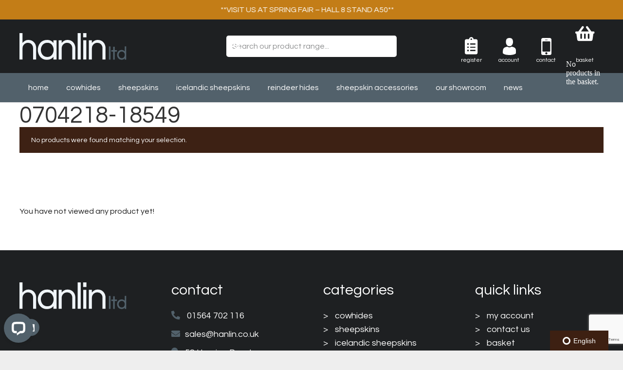

--- FILE ---
content_type: text/html; charset=UTF-8
request_url: https://hanlinltd.com/cowhide/0704218-18549/
body_size: 127001
content:
<!DOCTYPE HTML>
<html lang="en-GB">
<head>
	<meta charset="UTF-8">
	<meta name='robots' content='index, follow, max-image-preview:large, max-snippet:-1, max-video-preview:-1' />
	<style>img:is([sizes="auto" i], [sizes^="auto," i]) { contain-intrinsic-size: 3000px 1500px }</style>
	
	<!-- This site is optimized with the Yoast SEO plugin v25.1 - https://yoast.com/wordpress/plugins/seo/ -->
	<title>0704218-18549 Archives - Hanlin Ltd</title>
	<link rel="canonical" href="https://hanlinltd.com/cowhide/0704218-18549/" />
	<meta property="og:locale" content="en_GB" />
	<meta property="og:type" content="article" />
	<meta property="og:title" content="0704218-18549 Archives - Hanlin Ltd" />
	<meta property="og:url" content="https://hanlinltd.com/cowhide/0704218-18549/" />
	<meta property="og:site_name" content="Hanlin Ltd" />
	<meta name="twitter:card" content="summary_large_image" />
	<script type="application/ld+json" class="yoast-schema-graph">{"@context":"https://schema.org","@graph":[{"@type":"CollectionPage","@id":"https://hanlinltd.com/cowhide/0704218-18549/","url":"https://hanlinltd.com/cowhide/0704218-18549/","name":"0704218-18549 Archives - Hanlin Ltd","isPartOf":{"@id":"https://hanlinltd.com/#website"},"breadcrumb":{"@id":"https://hanlinltd.com/cowhide/0704218-18549/#breadcrumb"},"inLanguage":"en-GB"},{"@type":"BreadcrumbList","@id":"https://hanlinltd.com/cowhide/0704218-18549/#breadcrumb","itemListElement":[{"@type":"ListItem","position":1,"name":"Home","item":"https://hanlinltd.com/"},{"@type":"ListItem","position":2,"name":"0704218-18549"}]},{"@type":"WebSite","@id":"https://hanlinltd.com/#website","url":"https://hanlinltd.com/","name":"Hanlin Ltd","description":"Cowhides and Sheepskins","potentialAction":[{"@type":"SearchAction","target":{"@type":"EntryPoint","urlTemplate":"https://hanlinltd.com/?s={search_term_string}"},"query-input":{"@type":"PropertyValueSpecification","valueRequired":true,"valueName":"search_term_string"}}],"inLanguage":"en-GB"}]}</script>
	<!-- / Yoast SEO plugin. -->


<link rel='dns-prefetch' href='//global.localizecdn.com' />
<link rel='dns-prefetch' href='//connect.livechatinc.com' />
<link rel="alternate" type="application/rss+xml" title="Hanlin Ltd &raquo; Feed" href="https://hanlinltd.com/feed/" />
<link rel="alternate" type="application/rss+xml" title="Hanlin Ltd &raquo; Comments Feed" href="https://hanlinltd.com/comments/feed/" />
<link rel="alternate" type="application/rss+xml" title="Hanlin Ltd &raquo; 0704218-18549 Cowhide Feed" href="https://hanlinltd.com/cowhide/0704218-18549/feed/" />
<link rel="canonical" href="https://hanlinltd.com/cowhide/0704218-18549/" />
<meta name="viewport" content="width=device-width, initial-scale=1">
<meta name="theme-color" content="#f5f5f5">
<meta property="og:title" content="0704218-18549 Archives - Hanlin Ltd">
<meta property="og:url" content="https://hanlinltd.com/cowhide/0704218-18549">
<meta property="og:locale" content="en_GB">
<meta property="og:site_name" content="Hanlin Ltd">
<meta property="og:type" content="website">
<script>
window._wpemojiSettings = {"baseUrl":"https:\/\/s.w.org\/images\/core\/emoji\/16.0.1\/72x72\/","ext":".png","svgUrl":"https:\/\/s.w.org\/images\/core\/emoji\/16.0.1\/svg\/","svgExt":".svg","source":{"concatemoji":"https:\/\/hanlinltd.com\/wp-includes\/js\/wp-emoji-release.min.js?ver=6.8.3"}};
/*! This file is auto-generated */
!function(s,n){var o,i,e;function c(e){try{var t={supportTests:e,timestamp:(new Date).valueOf()};sessionStorage.setItem(o,JSON.stringify(t))}catch(e){}}function p(e,t,n){e.clearRect(0,0,e.canvas.width,e.canvas.height),e.fillText(t,0,0);var t=new Uint32Array(e.getImageData(0,0,e.canvas.width,e.canvas.height).data),a=(e.clearRect(0,0,e.canvas.width,e.canvas.height),e.fillText(n,0,0),new Uint32Array(e.getImageData(0,0,e.canvas.width,e.canvas.height).data));return t.every(function(e,t){return e===a[t]})}function u(e,t){e.clearRect(0,0,e.canvas.width,e.canvas.height),e.fillText(t,0,0);for(var n=e.getImageData(16,16,1,1),a=0;a<n.data.length;a++)if(0!==n.data[a])return!1;return!0}function f(e,t,n,a){switch(t){case"flag":return n(e,"\ud83c\udff3\ufe0f\u200d\u26a7\ufe0f","\ud83c\udff3\ufe0f\u200b\u26a7\ufe0f")?!1:!n(e,"\ud83c\udde8\ud83c\uddf6","\ud83c\udde8\u200b\ud83c\uddf6")&&!n(e,"\ud83c\udff4\udb40\udc67\udb40\udc62\udb40\udc65\udb40\udc6e\udb40\udc67\udb40\udc7f","\ud83c\udff4\u200b\udb40\udc67\u200b\udb40\udc62\u200b\udb40\udc65\u200b\udb40\udc6e\u200b\udb40\udc67\u200b\udb40\udc7f");case"emoji":return!a(e,"\ud83e\udedf")}return!1}function g(e,t,n,a){var r="undefined"!=typeof WorkerGlobalScope&&self instanceof WorkerGlobalScope?new OffscreenCanvas(300,150):s.createElement("canvas"),o=r.getContext("2d",{willReadFrequently:!0}),i=(o.textBaseline="top",o.font="600 32px Arial",{});return e.forEach(function(e){i[e]=t(o,e,n,a)}),i}function t(e){var t=s.createElement("script");t.src=e,t.defer=!0,s.head.appendChild(t)}"undefined"!=typeof Promise&&(o="wpEmojiSettingsSupports",i=["flag","emoji"],n.supports={everything:!0,everythingExceptFlag:!0},e=new Promise(function(e){s.addEventListener("DOMContentLoaded",e,{once:!0})}),new Promise(function(t){var n=function(){try{var e=JSON.parse(sessionStorage.getItem(o));if("object"==typeof e&&"number"==typeof e.timestamp&&(new Date).valueOf()<e.timestamp+604800&&"object"==typeof e.supportTests)return e.supportTests}catch(e){}return null}();if(!n){if("undefined"!=typeof Worker&&"undefined"!=typeof OffscreenCanvas&&"undefined"!=typeof URL&&URL.createObjectURL&&"undefined"!=typeof Blob)try{var e="postMessage("+g.toString()+"("+[JSON.stringify(i),f.toString(),p.toString(),u.toString()].join(",")+"));",a=new Blob([e],{type:"text/javascript"}),r=new Worker(URL.createObjectURL(a),{name:"wpTestEmojiSupports"});return void(r.onmessage=function(e){c(n=e.data),r.terminate(),t(n)})}catch(e){}c(n=g(i,f,p,u))}t(n)}).then(function(e){for(var t in e)n.supports[t]=e[t],n.supports.everything=n.supports.everything&&n.supports[t],"flag"!==t&&(n.supports.everythingExceptFlag=n.supports.everythingExceptFlag&&n.supports[t]);n.supports.everythingExceptFlag=n.supports.everythingExceptFlag&&!n.supports.flag,n.DOMReady=!1,n.readyCallback=function(){n.DOMReady=!0}}).then(function(){return e}).then(function(){var e;n.supports.everything||(n.readyCallback(),(e=n.source||{}).concatemoji?t(e.concatemoji):e.wpemoji&&e.twemoji&&(t(e.twemoji),t(e.wpemoji)))}))}((window,document),window._wpemojiSettings);
</script>
<link rel='stylesheet' id='woocommerce-smart-coupons-available-coupons-block-css' href='https://hanlinltd.com/wp-content/plugins/woocommerce-smart-coupons/blocks/build/style-woocommerce-smart-coupons-available-coupons-block.css?ver=9.54.0' media='all' />
<link rel='stylesheet' id='wp-components-css' href='https://hanlinltd.com/wp-includes/css/dist/components/style.min.css?ver=6.8.3' media='all' />
<link rel='stylesheet' id='woocommerce-smart-coupons-send-coupon-form-block-css' href='https://hanlinltd.com/wp-content/plugins/woocommerce-smart-coupons/blocks/build/style-woocommerce-smart-coupons-send-coupon-form-block.css?ver=9.54.0' media='all' />
<link rel='stylesheet' id='woocommerce-smart-coupons-action-tab-frontend-css' href='https://hanlinltd.com/wp-content/plugins/woocommerce-smart-coupons/blocks/build/style-woocommerce-smart-coupons-action-tab-frontend.css?ver=9.54.0' media='all' />
<style id='wp-emoji-styles-inline-css'>

	img.wp-smiley, img.emoji {
		display: inline !important;
		border: none !important;
		box-shadow: none !important;
		height: 1em !important;
		width: 1em !important;
		margin: 0 0.07em !important;
		vertical-align: -0.1em !important;
		background: none !important;
		padding: 0 !important;
	}
</style>
<link rel='stylesheet' id='cpsh-shortcodes-css' href='https://hanlinltd.com/wp-content/plugins/column-shortcodes//assets/css/shortcodes.css?ver=1.0.1' media='all' />
<link rel='stylesheet' id='contact-form-7-css' href='https://hanlinltd.com/wp-content/plugins/contact-form-7/includes/css/styles.css?ver=6.0.6' media='all' />
<style id='woocommerce-inline-inline-css'>
.woocommerce form .form-row .required { visibility: visible; }
</style>
<link rel='stylesheet' id='wpcf7-redirect-script-frontend-css' href='https://hanlinltd.com/wp-content/plugins/wpcf7-redirect/build/assets/frontend-script.css?ver=a0c286e30e803dfa8dc4' media='all' />
<link rel='stylesheet' id='wt-import-export-for-woo-css' href='https://hanlinltd.com/wp-content/plugins/wt-import-export-for-woo/public/css/wt-import-export-for-woo-public.css?ver=1.1.3' media='all' />
<link rel='stylesheet' id='yith-wcan-shortcodes-css' href='https://hanlinltd.com/wp-content/plugins/yith-woocommerce-ajax-navigation/assets/css/shortcodes.css?ver=5.10.0' media='all' />
<style id='yith-wcan-shortcodes-inline-css'>
:root{
	--yith-wcan-filters_colors_titles: #434343;
	--yith-wcan-filters_colors_background: #FFFFFF;
	--yith-wcan-filters_colors_accent: #A7144C;
	--yith-wcan-filters_colors_accent_r: 167;
	--yith-wcan-filters_colors_accent_g: 20;
	--yith-wcan-filters_colors_accent_b: 76;
	--yith-wcan-color_swatches_border_radius: 100%;
	--yith-wcan-color_swatches_size: 30px;
	--yith-wcan-labels_style_background: #FFFFFF;
	--yith-wcan-labels_style_background_hover: #A7144C;
	--yith-wcan-labels_style_background_active: #A7144C;
	--yith-wcan-labels_style_text: #434343;
	--yith-wcan-labels_style_text_hover: #FFFFFF;
	--yith-wcan-labels_style_text_active: #FFFFFF;
	--yith-wcan-anchors_style_text: #434343;
	--yith-wcan-anchors_style_text_hover: #A7144C;
	--yith-wcan-anchors_style_text_active: #A7144C;
}
</style>
<link rel='stylesheet' id='brands-styles-css' href='https://hanlinltd.com/wp-content/plugins/woocommerce/assets/css/brands.css?ver=10.1.3' media='all' />
<link rel='stylesheet' id='us-style-css' href='https://hanlinltd.com/wp-content/themes/Impreza/css/style.min.css?ver=8.42' media='all' />
<link rel='stylesheet' id='us-woocommerce-css' href='https://hanlinltd.com/wp-content/themes/Impreza/common/css/plugins/woocommerce.min.css?ver=8.42' media='all' />
<link rel='stylesheet' id='theme-style-css' href='https://hanlinltd.com/wp-content/themes/Impreza-child/style.css?ver=8.42' media='all' />
<link rel='stylesheet' id='woovartables_css-css' href='https://hanlinltd.com/wp-content/plugins/woo-variations-table-grid/assets/css/woovartables.css?ver=6.8.3' media='all' />
<link rel='stylesheet' id='vartable_fancybox_css-css' href='https://hanlinltd.com/wp-content/plugins/woo-variations-table-grid/assets/css/jquery.fancybox.min.css?ver=6.8.3' media='all' />
<link rel='stylesheet' id='woomc-currency-flags-css' href='https://hanlinltd.com/wp-content/plugins/woocommerce-multicurrency/vendor/tivnet/currency-flags/currency-flags.min.css?ver=2.5.0' media='all' />
<link rel='stylesheet' id='woomc-currency-selector-css' href='https://hanlinltd.com/wp-content/plugins/woocommerce-multicurrency/assets/css/currency-selector.css?ver=2.5.0' media='all' />
<script src="//global.localizecdn.com/localize.js" id="localize-js"></script>
<script id="localizeFallback-js-extra">
var PROJECT_KEY = "d7ybVR8A8PsWC";
var URL_OPTIONS = "0";
var ALLOW_INLINE_BREAK_TAGS = [""];
var AUTO_APPROVE = [""];
var RETRANSLATE_ON_NEW_PHRASES = [""];
var AVAILABLE_LANGUAGES = [];
var SOURCE_LANGUAGE = null;
</script>
<script src="https://hanlinltd.com/wp-content/plugins/localizejs/localizejs.js" id="localizeFallback-js"></script>
<script src="https://hanlinltd.com/wp-includes/js/jquery/jquery.min.js?ver=3.7.1" id="jquery-core-js"></script>
<script src="https://hanlinltd.com/wp-content/plugins/woocommerce/assets/js/jquery-blockui/jquery.blockUI.min.js?ver=2.7.0-wc.10.1.3" id="jquery-blockui-js" defer data-wp-strategy="defer"></script>
<script src="https://hanlinltd.com/wp-content/plugins/woocommerce/assets/js/js-cookie/js.cookie.min.js?ver=2.1.4-wc.10.1.3" id="js-cookie-js" defer data-wp-strategy="defer"></script>
<script id="woocommerce-js-extra">
var woocommerce_params = {"ajax_url":"\/wp-admin\/admin-ajax.php","wc_ajax_url":"\/?wc-ajax=%%endpoint%%","i18n_password_show":"Show password","i18n_password_hide":"Hide password"};
</script>
<script src="https://hanlinltd.com/wp-content/plugins/woocommerce/assets/js/frontend/woocommerce.min.js?ver=10.1.3" id="woocommerce-js" defer data-wp-strategy="defer"></script>
<script id="text-connect-js-extra">
var textConnect = {"addons":["woocommerce"],"ajax_url":"https:\/\/hanlinltd.com\/wp-admin\/admin-ajax.php","visitor":null};
</script>
<script src="https://hanlinltd.com/wp-content/plugins/wp-live-chat-software-for-wordpress//includes/js/textConnect.js?ver=5.0.3" id="text-connect-js"></script>
<script id="enhanced-ecommerce-google-analytics-js-extra">
var ConvAioGlobal = {"nonce":"0e045b33f4"};
</script>
<script data-cfasync="false" data-no-optimize="1" data-pagespeed-no-defer src="https://hanlinltd.com/wp-content/plugins/enhanced-e-commerce-for-woocommerce-store/public/js/con-gtm-google-analytics.js?ver=7.2.6" id="enhanced-ecommerce-google-analytics-js"></script>
<script data-cfasync="false" data-no-optimize="1" data-pagespeed-no-defer id="enhanced-ecommerce-google-analytics-js-after">
tvc_smd={"tvc_wcv":"10.1.3","tvc_wpv":"6.8.3","tvc_eev":"7.2.6","tvc_cnf":{"t_cg":"","t_ec":"","t_ee":"on","t_df":"","t_gUser":"1","t_UAen":"on","t_thr":"6","t_IPA":"1","t_PrivacyPolicy":"1"},"tvc_sub_data":{"sub_id":"56407","cu_id":"48283","pl_id":"1","ga_tra_option":"","ga_property_id":"","ga_measurement_id":"","ga_ads_id":"","ga_gmc_id":"","ga_gmc_id_p":"","op_gtag_js":"0","op_en_e_t":"0","op_rm_t_t":"0","op_dy_rm_t_t":"0","op_li_ga_wi_ads":"0","gmc_is_product_sync":"0","gmc_is_site_verified":"0","gmc_is_domain_claim":"0","gmc_product_count":"0","fb_pixel_id":"","tracking_method":"","user_gtm_id":""}};
</script>
<script id="wc-settings-dep-in-header-js-after">
console.warn( "Scripts that have a dependency on [wc-settings, wc-blocks-checkout] must be loaded in the footer, automatewoo-marketing-optin-editor-script was registered to load in the header, but has been switched to load in the footer instead. See https://github.com/woocommerce/woocommerce-gutenberg-products-block/pull/5059" );
</script>
<script id="utils-js-extra">
var userSettings = {"url":"\/","uid":"0","time":"1769274983","secure":"1"};
</script>
<script src="https://hanlinltd.com/wp-includes/js/utils.min.js?ver=6.8.3" id="utils-js"></script>
<script></script><link rel="https://api.w.org/" href="https://hanlinltd.com/wp-json/" /><link rel="EditURI" type="application/rsd+xml" title="RSD" href="https://hanlinltd.com/xmlrpc.php?rsd" />
<meta name="generator" content="WordPress 6.8.3" />
<meta name="generator" content="WooCommerce 10.1.3" />
		<script id="us_add_no_touch">
			if ( ! /Android|webOS|iPhone|iPad|iPod|BlackBerry|IEMobile|Opera Mini/i.test( navigator.userAgent ) ) {
				document.documentElement.classList.add( "no-touch" );
			}
		</script>
				<script id="us_color_scheme_switch_class">
			if ( document.cookie.includes( "us_color_scheme_switch_is_on=true" ) ) {
				document.documentElement.classList.add( "us-color-scheme-on" );
			}
		</script>
			<noscript><style>.woocommerce-product-gallery{ opacity: 1 !important; }</style></noscript>
	    <script data-cfasync="false" data-no-optimize="1" data-pagespeed-no-defer>
      var tvc_lc = 'GBP';
    </script>
    <script data-cfasync="false" data-no-optimize="1" data-pagespeed-no-defer>
      var tvc_lc = 'GBP';
    </script>
<script data-cfasync="false" data-pagespeed-no-defer type="text/javascript">
      window.dataLayer = window.dataLayer || [];
      dataLayer.push({"event":"begin_datalayer","cov_remarketing":false,"conv_track_email":"1","conv_track_phone":"1","conv_track_address":"1","conv_track_page_scroll":"1","conv_track_file_download":"1","conv_track_author":"1","conv_track_signup":"1","conv_track_signin":"1"});
    </script>    <!-- Google Tag Manager by Conversios-->
    <script>
      (function(w, d, s, l, i) {
        w[l] = w[l] || [];
        w[l].push({
          'gtm.start': new Date().getTime(),
          event: 'gtm.js'
        });
        var f = d.getElementsByTagName(s)[0],
          j = d.createElement(s),
          dl = l != 'dataLayer' ? '&l=' + l : '';
        j.async = true;
        j.src =
          'https://www.googletagmanager.com/gtm.js?id=' + i + dl;
        f.parentNode.insertBefore(j, f);
      })(window, document, 'script', 'dataLayer', 'GTM-K7X94DG');
    </script>
    <!-- End Google Tag Manager -->
    <!-- Google Tag Manager (noscript) -->
    <noscript><iframe src="https://www.googletagmanager.com/ns.html?id=GTM-K7X94DG" height="0" width="0" style="display:none;visibility:hidden"></iframe></noscript>
    <!-- End Google Tag Manager (noscript) -->
      <script>
      (window.gaDevIds = window.gaDevIds || []).push('5CDcaG');
    </script>
      <script data-cfasync="false" data-no-optimize="1" data-pagespeed-no-defer>
      var tvc_lc = 'GBP';
    </script>
    <script data-cfasync="false" data-no-optimize="1" data-pagespeed-no-defer>
      var tvc_lc = 'GBP';
    </script>
<meta name="generator" content="Powered by WPBakery Page Builder - drag and drop page builder for WordPress."/>
<link rel="icon" href="https://hanlinltd.com/wp-content/uploads/2023/07/image001HAN-150x150.png" sizes="32x32" />
<link rel="icon" href="https://hanlinltd.com/wp-content/uploads/2023/07/image001HAN.png" sizes="192x192" />
<link rel="apple-touch-icon" href="https://hanlinltd.com/wp-content/uploads/2023/07/image001HAN.png" />
<meta name="msapplication-TileImage" content="https://hanlinltd.com/wp-content/uploads/2023/07/image001HAN.png" />
		<style id="wp-custom-css">
			.orderby{
	display:none;
}

.custom_banner{
	display:none;
}

/* Font Styles */
body {
		font-family: 'Questrial', sans-serif;
}
h3 {
		font-size: 30px!important;
		line-height: 31px!important;
}

/* Header Styles */
.w-search.layout_simple button {
		background: #52616B!important;
    opacity: 1!important;
}
.w-search.layout_simple button i {
    color: #fff;
}
.account img {
		margin-right: 30px;
}
.contact img {
		margin-right: 30px;
}
@media (max-width: 600px){
	.account img {
		margin-right: 0;
	}
	.contact img {
		margin-right: 0;
	}
}
.header-register p {
	text-align: center;
	text-transform: lowercase;
	font-size: 12px;
	color: #fff;
	position: absolute;
	margin-left: 82px;
    margin-top: 20px;
}
.header-register a:hover {
	color: #fff!important;
}
.register-link i {
	color: #fff!important;
}
a.register:hover {
	color: #fff!important;
}
.header-account p {
	text-align: center;
	text-transform: lowercase;
	font-size: 12px;
	color: #fff;
	position: absolute;
	margin-left: 137px;
    margin-top: 20px;
}
.header-account a:hover {
	color: #fff!important;
}
.header-contact p {
	text-align: center;
	text-transform: lowercase;
	font-size: 12px;
	color: #fff;
	position: absolute;
	margin-left: 192px;
    margin-top: 20px;
}
.header-contact a:hover {
	color: #fff!important;
}
.header-basket p {
	text-align: center;
	text-transform: lowercase;
	font-size: 12px;
	color: #fff;
	position: absolute;
	margin-left: 251px;
	margin-top: 20px;
}
.header-basket a:hover {
	color: #fff!important;
}
a.w-cart-link:hover {
	color: #fff!important;
}
.w-nav-list {
    text-transform: lowercase;
}
@media (max-width: 600px){
	.logo img {
		height: 45px!important;
	}
	.header-register p {
		text-align: center;
		text-transform: lowercase;
		font-size: 12px;
		color: #fff;
		position: absolute;
		margin-left: 60px;
		margin-top: 12px;
	}
	.header-account p {
    text-align: center;
    text-transform: lowercase;
    font-size: 12px;
    color: #fff;
    position: absolute;
    margin-left: 104px;
    margin-top: 12px;
	}
	.header-contact p {
    text-align: center;
    text-transform: lowercase;
    font-size: 12px;
    color: #fff;
    position: absolute;
    margin-left: 150px;
    margin-top: 12px;
	}
	.header-basket p {
    text-align: center;
    text-transform: lowercase;
    font-size: 10px;
    color: #fff;
    position: absolute;
    margin-left: 24px;
    margin-top: 20px;
	}
	.ush_html_4 {
		margin-top: -15px;
		margin-right: 20px!important;
	}
	.ush_image_4 {
		margin-top: -15px;
	}
	.ush_image_3 {
		margin-top: -15px;
	}
	.ush_html_4 i {
		margin-right: 20px;
	}
	.ush_image_4 img {
		margin-right: 20px;
	}
}

/* Body Styles */
.l-section.height_medium {
    padding-top: 1rem;
    padding-bottom: 1rem;
}

/* Slider Revolution Styles */
#rev_slider_1_1_wrapper .uranus.tparrows:before {
    color: #d8d2c8;
}

/* Button Styles */
.woocommerce .button.alt, .woocommerce .button.checkout, .woocommerce .button.add_to_cart_button, .us-btn-style_1 {
		font-family: 'Questrial', sans-serif!important;
		text-transform: lowercase!important;
		font-size: 18px!important;
		line-height: 20px!important;
		border-radius: 0!important;
		padding: 15px 40px!important
}
.woocommerce .button, .us-btn-style_2 {
    font-family: 'Questrial', sans-serif!important;
		text-transform: lowercase!important;
		font-size: 18px!important;
		line-height: 20px!important;
		border-radius: 0!important;
		padding: 15px 40px!important
}
@media (max-width: 768px){
	.woocommerce .button.alt, .woocommerce .button.checkout, .woocommerce .button.add_to_cart_button, .us-btn-style_1 {
		padding: 15px 30px!important;
	}
	.woocommerce .button, .us-btn-style_2 {
		padding: 15px 30px!important;
	}
}

/* Pageheader Styles */
.pageheader {
		text-align: center;
		color: #fff;
}
.pageheader h1 {
		text-transform: lowercase;
		padding: 50px 0;
		text-shadow: 2px 2px 10px #1a1a1a;
}

/* General WooCommerce Styles */
.woocommerce-info {
    background: #3d2114;
		color: #fff;
}

.header_hor .ush_menu_1.type_desktop .w-nav-list.level_1>.menu-item>a{
	padding-left:15px!important;
	padding-right:15px!important;
}

.woocommerce .products .product img{
	height:200px;
	width:auto;
}

.wc-tabs, .woocommerce-Tabs-panel, .woocommerce-result-count{
	display:none!important;
}

.woocommerce .stock{
	display:none;
}
.woocommerce-products-header .term-description {
	line-height:1em;
}
img[alt*='IVORY WOOL'] {
	width:auto !important;
}

/*interior design role has 30% increased price using the plugin dynamic pricing and this adds labels for sale which we are hiding with the below*/
span.onsale, .price del, .pricecol del, .quantity del, .product-price del {

}
@media (min-width: 909px){
header .at_bottom .l-subheader-h .l-subheader-cell.at_left:empty {
	display:none;
}
}
.onsale{
	background: red!important;
}		</style>
		<noscript><style> .wpb_animate_when_almost_visible { opacity: 1; }</style></noscript>		<style id="us-icon-fonts">@font-face{font-display:swap;font-style:normal;font-family:"fontawesome";font-weight:900;src:url("https://hanlinltd.com/wp-content/themes/Impreza/fonts/fa-solid-900.woff2?ver=8.42") format("woff2")}.fas{font-family:"fontawesome";font-weight:900}@font-face{font-display:swap;font-style:normal;font-family:"fontawesome";font-weight:400;src:url("https://hanlinltd.com/wp-content/themes/Impreza/fonts/fa-regular-400.woff2?ver=8.42") format("woff2")}.far{font-family:"fontawesome";font-weight:400}@font-face{font-display:swap;font-style:normal;font-family:"fontawesome";font-weight:300;src:url("https://hanlinltd.com/wp-content/themes/Impreza/fonts/fa-light-300.woff2?ver=8.42") format("woff2")}.fal{font-family:"fontawesome";font-weight:300}@font-face{font-display:swap;font-style:normal;font-family:"Font Awesome 5 Duotone";font-weight:900;src:url("https://hanlinltd.com/wp-content/themes/Impreza/fonts/fa-duotone-900.woff2?ver=8.42") format("woff2")}.fad{font-family:"Font Awesome 5 Duotone";font-weight:900}.fad{position:relative}.fad:before{position:absolute}.fad:after{opacity:0.4}@font-face{font-display:swap;font-style:normal;font-family:"Font Awesome 5 Brands";font-weight:400;src:url("https://hanlinltd.com/wp-content/themes/Impreza/fonts/fa-brands-400.woff2?ver=8.42") format("woff2")}.fab{font-family:"Font Awesome 5 Brands";font-weight:400}@font-face{font-display:block;font-style:normal;font-family:"Material Icons";font-weight:400;src:url("https://hanlinltd.com/wp-content/themes/Impreza/fonts/material-icons.woff2?ver=8.42") format("woff2")}.material-icons{font-family:"Material Icons";font-weight:400}</style>
				<style id="us-theme-options-css">:root{--color-header-middle-bg:#1E2022;--color-header-middle-bg-grad:#1E2022;--color-header-middle-text:#ffffff;--color-header-transparent-bg:transparent;--color-header-transparent-bg-grad:transparent;--color-chrome-toolbar:#f5f5f5;--color-header-top-bg:#C37D17;--color-header-top-bg-grad:#C37D17;--color-header-top-text:#ffffff;--color-header-top-transparent-bg:rgba(0,0,0,0.2);--color-header-top-transparent-bg-grad:rgba(0,0,0,0.2);--color-header-top-transparent-text:rgba(255,255,255,0.66);--color-header-top-transparent-text-hover:#fff;--color-content-bg:#ffffff;--color-content-bg-grad:#ffffff;--color-content-bg-alt:#f5f5f5;--color-content-bg-alt-grad:#f5f5f5;--color-content-text:#333333;--color-content-link:#1E2022;--color-content-link-hover:#52616B;--color-content-primary:#1E2022;--color-content-primary-grad:#1E2022;--color-content-secondary:#52616B;--color-content-secondary-grad:#52616B;--color-content-overlay:rgba(15,19,31,0.80);--color-content-overlay-grad:rgba(15,19,31,0.80);--color-alt-content-bg-alt:#f5f5f5;--color-alt-content-bg-alt-grad:#f5f5f5;--color-alt-content-overlay:rgba(100,108,253,0.85);--color-alt-content-overlay-grad:rgba(100,108,253,0.85);--color-footer-heading:#fff;--color-footer-heading-grad:#fff;--color-subfooter-heading:#e3e7f0;--color-subfooter-heading-grad:#e3e7f0;--color-content-primary-faded:rgba(30,32,34,0.15);--box-shadow:0 5px 15px rgba(0,0,0,.15);--box-shadow-up:0 -5px 15px rgba(0,0,0,.15);--site-canvas-width:1300px;--site-content-width:1600px;--text-block-margin-bottom:1.5rem;--focus-outline-width:2px}:root{--font-family:Georgia,serif;--font-size:16px;--line-height:28px;--font-weight:400;--bold-font-weight:700;--h1-font-family:inherit;--h1-font-size:3.0rem;--h1-line-height:1.2;--h1-font-weight:400;--h1-bold-font-weight:700;--h1-text-transform:none;--h1-font-style:normal;--h1-letter-spacing:0;--h1-margin-bottom:1.5rem;--h2-font-family:var(--h1-font-family);--h2-font-size:2.0rem;--h2-line-height:1.2;--h2-font-weight:var(--h1-font-weight);--h2-bold-font-weight:var(--h1-bold-font-weight);--h2-text-transform:var(--h1-text-transform);--h2-font-style:var(--h1-font-style);--h2-letter-spacing:0;--h2-margin-bottom:1.5rem;--h3-font-family:var(--h1-font-family);--h3-font-size:1.7rem;--h3-line-height:1.2;--h3-font-weight:var(--h1-font-weight);--h3-bold-font-weight:var(--h1-bold-font-weight);--h3-text-transform:var(--h1-text-transform);--h3-font-style:var(--h1-font-style);--h3-letter-spacing:0;--h3-margin-bottom:1.5rem;--h4-font-family:var(--h1-font-family);--h4-font-size:1.5rem;--h4-line-height:1.2;--h4-font-weight:var(--h1-font-weight);--h4-bold-font-weight:var(--h1-bold-font-weight);--h4-text-transform:var(--h1-text-transform);--h4-font-style:var(--h1-font-style);--h4-letter-spacing:0;--h4-margin-bottom:1.5rem;--h5-font-family:var(--h1-font-family);--h5-font-size:1.4rem;--h5-line-height:1.2;--h5-font-weight:var(--h1-font-weight);--h5-bold-font-weight:var(--h1-bold-font-weight);--h5-text-transform:var(--h1-text-transform);--h5-font-style:var(--h1-font-style);--h5-letter-spacing:0;--h5-margin-bottom:1.5rem;--h6-font-family:var(--h1-font-family);--h6-font-size:1.3rem;--h6-line-height:1.2;--h6-font-weight:var(--h1-font-weight);--h6-bold-font-weight:var(--h1-bold-font-weight);--h6-text-transform:var(--h1-text-transform);--h6-font-style:var(--h1-font-style);--h6-letter-spacing:0;--h6-margin-bottom:1.5rem}h1{font-family:var(--h1-font-family,inherit);font-weight:var(--h1-font-weight,inherit);font-size:var(--h1-font-size,inherit);font-style:var(--h1-font-style,inherit);line-height:var(--h1-line-height,1.4);letter-spacing:var(--h1-letter-spacing,inherit);text-transform:var(--h1-text-transform,inherit);margin-bottom:var(--h1-margin-bottom,1.5rem)}h1>strong{font-weight:var(--h1-bold-font-weight,bold)}h2{font-family:var(--h2-font-family,inherit);font-weight:var(--h2-font-weight,inherit);font-size:var(--h2-font-size,inherit);font-style:var(--h2-font-style,inherit);line-height:var(--h2-line-height,1.4);letter-spacing:var(--h2-letter-spacing,inherit);text-transform:var(--h2-text-transform,inherit);margin-bottom:var(--h2-margin-bottom,1.5rem)}h2>strong{font-weight:var(--h2-bold-font-weight,bold)}h3{font-family:var(--h3-font-family,inherit);font-weight:var(--h3-font-weight,inherit);font-size:var(--h3-font-size,inherit);font-style:var(--h3-font-style,inherit);line-height:var(--h3-line-height,1.4);letter-spacing:var(--h3-letter-spacing,inherit);text-transform:var(--h3-text-transform,inherit);margin-bottom:var(--h3-margin-bottom,1.5rem)}h3>strong{font-weight:var(--h3-bold-font-weight,bold)}h4{font-family:var(--h4-font-family,inherit);font-weight:var(--h4-font-weight,inherit);font-size:var(--h4-font-size,inherit);font-style:var(--h4-font-style,inherit);line-height:var(--h4-line-height,1.4);letter-spacing:var(--h4-letter-spacing,inherit);text-transform:var(--h4-text-transform,inherit);margin-bottom:var(--h4-margin-bottom,1.5rem)}h4>strong{font-weight:var(--h4-bold-font-weight,bold)}h5{font-family:var(--h5-font-family,inherit);font-weight:var(--h5-font-weight,inherit);font-size:var(--h5-font-size,inherit);font-style:var(--h5-font-style,inherit);line-height:var(--h5-line-height,1.4);letter-spacing:var(--h5-letter-spacing,inherit);text-transform:var(--h5-text-transform,inherit);margin-bottom:var(--h5-margin-bottom,1.5rem)}h5>strong{font-weight:var(--h5-bold-font-weight,bold)}h6{font-family:var(--h6-font-family,inherit);font-weight:var(--h6-font-weight,inherit);font-size:var(--h6-font-size,inherit);font-style:var(--h6-font-style,inherit);line-height:var(--h6-line-height,1.4);letter-spacing:var(--h6-letter-spacing,inherit);text-transform:var(--h6-text-transform,inherit);margin-bottom:var(--h6-margin-bottom,1.5rem)}h6>strong{font-weight:var(--h6-bold-font-weight,bold)}body{background:#eeeeee}@media (max-width:1680px){.l-main .aligncenter{max-width:calc(100vw - 5rem)}}@media (min-width:1381px){body.usb_preview .hide_on_default{opacity:0.25!important}.vc_hidden-lg,body:not(.usb_preview) .hide_on_default{display:none!important}.default_align_left{text-align:left;justify-content:flex-start}.default_align_right{text-align:right;justify-content:flex-end}.default_align_center{text-align:center;justify-content:center}.w-hwrapper.default_align_center>*{margin-left:calc( var(--hwrapper-gap,1.2rem) / 2 );margin-right:calc( var(--hwrapper-gap,1.2rem) / 2 )}.default_align_justify{justify-content:space-between}.w-hwrapper>.default_align_justify,.default_align_justify>.w-btn{width:100%}*:not(.w-hwrapper)>.w-btn-wrapper:not([class*="default_align_none"]):not(.align_none){display:block;margin-inline-end:0}}@media (min-width:1025px) and (max-width:1380px){body.usb_preview .hide_on_laptops{opacity:0.25!important}.vc_hidden-md,body:not(.usb_preview) .hide_on_laptops{display:none!important}.laptops_align_left{text-align:left;justify-content:flex-start}.laptops_align_right{text-align:right;justify-content:flex-end}.laptops_align_center{text-align:center;justify-content:center}.w-hwrapper.laptops_align_center>*{margin-left:calc( var(--hwrapper-gap,1.2rem) / 2 );margin-right:calc( var(--hwrapper-gap,1.2rem) / 2 )}.laptops_align_justify{justify-content:space-between}.w-hwrapper>.laptops_align_justify,.laptops_align_justify>.w-btn{width:100%}*:not(.w-hwrapper)>.w-btn-wrapper:not([class*="laptops_align_none"]):not(.align_none){display:block;margin-inline-end:0}.g-cols.via_grid[style*="--laptops-columns-gap"]{gap:var(--laptops-columns-gap,3rem)}}@media (min-width:601px) and (max-width:1024px){body.usb_preview .hide_on_tablets{opacity:0.25!important}.vc_hidden-sm,body:not(.usb_preview) .hide_on_tablets{display:none!important}.tablets_align_left{text-align:left;justify-content:flex-start}.tablets_align_right{text-align:right;justify-content:flex-end}.tablets_align_center{text-align:center;justify-content:center}.w-hwrapper.tablets_align_center>*{margin-left:calc( var(--hwrapper-gap,1.2rem) / 2 );margin-right:calc( var(--hwrapper-gap,1.2rem) / 2 )}.tablets_align_justify{justify-content:space-between}.w-hwrapper>.tablets_align_justify,.tablets_align_justify>.w-btn{width:100%}*:not(.w-hwrapper)>.w-btn-wrapper:not([class*="tablets_align_none"]):not(.align_none){display:block;margin-inline-end:0}.g-cols.via_grid[style*="--tablets-columns-gap"]{gap:var(--tablets-columns-gap,3rem)}}@media (max-width:600px){body.usb_preview .hide_on_mobiles{opacity:0.25!important}.vc_hidden-xs,body:not(.usb_preview) .hide_on_mobiles{display:none!important}.mobiles_align_left{text-align:left;justify-content:flex-start}.mobiles_align_right{text-align:right;justify-content:flex-end}.mobiles_align_center{text-align:center;justify-content:center}.w-hwrapper.mobiles_align_center>*{margin-left:calc( var(--hwrapper-gap,1.2rem) / 2 );margin-right:calc( var(--hwrapper-gap,1.2rem) / 2 )}.mobiles_align_justify{justify-content:space-between}.w-hwrapper>.mobiles_align_justify,.mobiles_align_justify>.w-btn{width:100%}.w-hwrapper.stack_on_mobiles{display:block}.w-hwrapper.stack_on_mobiles>:not(script){display:block;margin:0 0 var(--hwrapper-gap,1.2rem)}.w-hwrapper.stack_on_mobiles>:last-child{margin-bottom:0}*:not(.w-hwrapper)>.w-btn-wrapper:not([class*="mobiles_align_none"]):not(.align_none){display:block;margin-inline-end:0}.g-cols.via_grid[style*="--mobiles-columns-gap"]{gap:var(--mobiles-columns-gap,1.5rem)}}@media (max-width:600px){.g-cols.type_default>div[class*="vc_col-xs-"]{margin-top:1rem;margin-bottom:1rem}.g-cols>div:not([class*="vc_col-xs-"]){width:100%;margin:0 0 1.5rem}.g-cols.reversed>div:last-of-type{order:-1}.g-cols.type_boxes>div,.g-cols.reversed>div:first-child,.g-cols:not(.reversed)>div:last-child,.g-cols>div.has_bg_color{margin-bottom:0}.vc_col-xs-1{width:8.3333%}.vc_col-xs-2{width:16.6666%}.vc_col-xs-1\/5{width:20%}.vc_col-xs-3{width:25%}.vc_col-xs-4{width:33.3333%}.vc_col-xs-2\/5{width:40%}.vc_col-xs-5{width:41.6666%}.vc_col-xs-6{width:50%}.vc_col-xs-7{width:58.3333%}.vc_col-xs-3\/5{width:60%}.vc_col-xs-8{width:66.6666%}.vc_col-xs-9{width:75%}.vc_col-xs-4\/5{width:80%}.vc_col-xs-10{width:83.3333%}.vc_col-xs-11{width:91.6666%}.vc_col-xs-12{width:100%}.vc_col-xs-offset-0{margin-left:0}.vc_col-xs-offset-1{margin-left:8.3333%}.vc_col-xs-offset-2{margin-left:16.6666%}.vc_col-xs-offset-1\/5{margin-left:20%}.vc_col-xs-offset-3{margin-left:25%}.vc_col-xs-offset-4{margin-left:33.3333%}.vc_col-xs-offset-2\/5{margin-left:40%}.vc_col-xs-offset-5{margin-left:41.6666%}.vc_col-xs-offset-6{margin-left:50%}.vc_col-xs-offset-7{margin-left:58.3333%}.vc_col-xs-offset-3\/5{margin-left:60%}.vc_col-xs-offset-8{margin-left:66.6666%}.vc_col-xs-offset-9{margin-left:75%}.vc_col-xs-offset-4\/5{margin-left:80%}.vc_col-xs-offset-10{margin-left:83.3333%}.vc_col-xs-offset-11{margin-left:91.6666%}.vc_col-xs-offset-12{margin-left:100%}}@media (min-width:601px){.vc_col-sm-1{width:8.3333%}.vc_col-sm-2{width:16.6666%}.vc_col-sm-1\/5{width:20%}.vc_col-sm-3{width:25%}.vc_col-sm-4{width:33.3333%}.vc_col-sm-2\/5{width:40%}.vc_col-sm-5{width:41.6666%}.vc_col-sm-6{width:50%}.vc_col-sm-7{width:58.3333%}.vc_col-sm-3\/5{width:60%}.vc_col-sm-8{width:66.6666%}.vc_col-sm-9{width:75%}.vc_col-sm-4\/5{width:80%}.vc_col-sm-10{width:83.3333%}.vc_col-sm-11{width:91.6666%}.vc_col-sm-12{width:100%}.vc_col-sm-offset-0{margin-left:0}.vc_col-sm-offset-1{margin-left:8.3333%}.vc_col-sm-offset-2{margin-left:16.6666%}.vc_col-sm-offset-1\/5{margin-left:20%}.vc_col-sm-offset-3{margin-left:25%}.vc_col-sm-offset-4{margin-left:33.3333%}.vc_col-sm-offset-2\/5{margin-left:40%}.vc_col-sm-offset-5{margin-left:41.6666%}.vc_col-sm-offset-6{margin-left:50%}.vc_col-sm-offset-7{margin-left:58.3333%}.vc_col-sm-offset-3\/5{margin-left:60%}.vc_col-sm-offset-8{margin-left:66.6666%}.vc_col-sm-offset-9{margin-left:75%}.vc_col-sm-offset-4\/5{margin-left:80%}.vc_col-sm-offset-10{margin-left:83.3333%}.vc_col-sm-offset-11{margin-left:91.6666%}.vc_col-sm-offset-12{margin-left:100%}}@media (min-width:1025px){.vc_col-md-1{width:8.3333%}.vc_col-md-2{width:16.6666%}.vc_col-md-1\/5{width:20%}.vc_col-md-3{width:25%}.vc_col-md-4{width:33.3333%}.vc_col-md-2\/5{width:40%}.vc_col-md-5{width:41.6666%}.vc_col-md-6{width:50%}.vc_col-md-7{width:58.3333%}.vc_col-md-3\/5{width:60%}.vc_col-md-8{width:66.6666%}.vc_col-md-9{width:75%}.vc_col-md-4\/5{width:80%}.vc_col-md-10{width:83.3333%}.vc_col-md-11{width:91.6666%}.vc_col-md-12{width:100%}.vc_col-md-offset-0{margin-left:0}.vc_col-md-offset-1{margin-left:8.3333%}.vc_col-md-offset-2{margin-left:16.6666%}.vc_col-md-offset-1\/5{margin-left:20%}.vc_col-md-offset-3{margin-left:25%}.vc_col-md-offset-4{margin-left:33.3333%}.vc_col-md-offset-2\/5{margin-left:40%}.vc_col-md-offset-5{margin-left:41.6666%}.vc_col-md-offset-6{margin-left:50%}.vc_col-md-offset-7{margin-left:58.3333%}.vc_col-md-offset-3\/5{margin-left:60%}.vc_col-md-offset-8{margin-left:66.6666%}.vc_col-md-offset-9{margin-left:75%}.vc_col-md-offset-4\/5{margin-left:80%}.vc_col-md-offset-10{margin-left:83.3333%}.vc_col-md-offset-11{margin-left:91.6666%}.vc_col-md-offset-12{margin-left:100%}}@media (min-width:1381px){.vc_col-lg-1{width:8.3333%}.vc_col-lg-2{width:16.6666%}.vc_col-lg-1\/5{width:20%}.vc_col-lg-3{width:25%}.vc_col-lg-4{width:33.3333%}.vc_col-lg-2\/5{width:40%}.vc_col-lg-5{width:41.6666%}.vc_col-lg-6{width:50%}.vc_col-lg-7{width:58.3333%}.vc_col-lg-3\/5{width:60%}.vc_col-lg-8{width:66.6666%}.vc_col-lg-9{width:75%}.vc_col-lg-4\/5{width:80%}.vc_col-lg-10{width:83.3333%}.vc_col-lg-11{width:91.6666%}.vc_col-lg-12{width:100%}.vc_col-lg-offset-0{margin-left:0}.vc_col-lg-offset-1{margin-left:8.3333%}.vc_col-lg-offset-2{margin-left:16.6666%}.vc_col-lg-offset-1\/5{margin-left:20%}.vc_col-lg-offset-3{margin-left:25%}.vc_col-lg-offset-4{margin-left:33.3333%}.vc_col-lg-offset-2\/5{margin-left:40%}.vc_col-lg-offset-5{margin-left:41.6666%}.vc_col-lg-offset-6{margin-left:50%}.vc_col-lg-offset-7{margin-left:58.3333%}.vc_col-lg-offset-3\/5{margin-left:60%}.vc_col-lg-offset-8{margin-left:66.6666%}.vc_col-lg-offset-9{margin-left:75%}.vc_col-lg-offset-4\/5{margin-left:80%}.vc_col-lg-offset-10{margin-left:83.3333%}.vc_col-lg-offset-11{margin-left:91.6666%}.vc_col-lg-offset-12{margin-left:100%}}@media (min-width:601px) and (max-width:1024px){.g-cols.via_flex.type_default>div[class*="vc_col-md-"],.g-cols.via_flex.type_default>div[class*="vc_col-lg-"]{margin-top:1rem;margin-bottom:1rem}}@media (min-width:1025px) and (max-width:1380px){.g-cols.via_flex.type_default>div[class*="vc_col-lg-"]{margin-top:1rem;margin-bottom:1rem}}div[class|="vc_col"].stretched{container-type:inline-size}@container (width >= calc(100cqw - 2rem)) and (min-width:calc(768px - 2rem)){.g-cols.via_flex.type_default>div[class|="vc_col"].stretched>.vc_column-inner{margin:-1rem}}@media (max-width:767px){.l-canvas{overflow:hidden}.g-cols.stacking_default.reversed>div:last-of-type{order:-1}.g-cols.stacking_default.via_flex>div:not([class*="vc_col-xs"]){width:100%;margin:0 0 1.5rem}.g-cols.stacking_default.via_grid.mobiles-cols_1{grid-template-columns:100%}.g-cols.stacking_default.via_flex.type_boxes>div,.g-cols.stacking_default.via_flex.reversed>div:first-child,.g-cols.stacking_default.via_flex:not(.reversed)>div:last-child,.g-cols.stacking_default.via_flex>div.has_bg_color{margin-bottom:0}.g-cols.stacking_default.via_flex.type_default>.wpb_column.stretched{margin-left:-1rem;margin-right:-1rem}.g-cols.stacking_default.via_grid.mobiles-cols_1>.wpb_column.stretched,.g-cols.stacking_default.via_flex.type_boxes>.wpb_column.stretched{margin-left:var(--margin-inline-stretch);margin-right:var(--margin-inline-stretch)}.vc_column-inner.type_sticky>.wpb_wrapper,.vc_column_container.type_sticky>.vc_column-inner{top:0!important}}@media (min-width:768px){body:not(.rtl) .l-section.for_sidebar.at_left>div>.l-sidebar,.rtl .l-section.for_sidebar.at_right>div>.l-sidebar{order:-1}.vc_column_container.type_sticky>.vc_column-inner,.vc_column-inner.type_sticky>.wpb_wrapper{position:-webkit-sticky;position:sticky}.l-section.type_sticky{position:-webkit-sticky;position:sticky;top:0;z-index:11;transition:top 0.3s cubic-bezier(.78,.13,.15,.86) 0.1s}.header_hor .l-header.post_fixed.sticky_auto_hide{z-index:12}.admin-bar .l-section.type_sticky{top:32px}.l-section.type_sticky>.l-section-h{transition:padding-top 0.3s}.header_hor .l-header.pos_fixed:not(.down)~.l-main .l-section.type_sticky:not(:first-of-type){top:var(--header-sticky-height)}.admin-bar.header_hor .l-header.pos_fixed:not(.down)~.l-main .l-section.type_sticky:not(:first-of-type){top:calc( var(--header-sticky-height) + 32px )}.header_hor .l-header.pos_fixed.sticky:not(.down)~.l-main .l-section.type_sticky:first-of-type>.l-section-h{padding-top:var(--header-sticky-height)}.header_hor.headerinpos_bottom .l-header.pos_fixed.sticky:not(.down)~.l-main .l-section.type_sticky:first-of-type>.l-section-h{padding-bottom:var(--header-sticky-height)!important}}@media (max-width:600px){.w-form-row.for_submit[style*=btn-size-mobiles] .w-btn{font-size:var(--btn-size-mobiles)!important}}:focus-visible,input[type=checkbox]:focus-visible + i,input[type=checkbox]:focus-visible~.w-color-switch-box,.w-nav-arrow:focus-visible::before,.woocommerce-mini-cart-item:has(:focus-visible),.w-filter-item-value.w-btn:has(:focus-visible){outline-width:var(--focus-outline-width,2px );outline-style:solid;outline-offset:2px;outline-color:var(--color-content-primary)}.w-toplink,.w-header-show{background:rgba(0,0,0,0.3)}.no-touch .w-toplink.active:hover,.no-touch .w-header-show:hover{background:var(--color-content-primary-grad)}button[type=submit]:not(.w-btn),input[type=submit]:not(.w-btn),.woocommerce .button.alt,.woocommerce .button.checkout,.woocommerce .button.add_to_cart_button,.us-nav-style_1>*,.navstyle_1>.owl-nav button,.us-btn-style_1{font-family:var(--font-family);font-style:normal;text-transform:none;font-size:16px;line-height:1.2!important;font-weight:700;letter-spacing:0em;padding:0.8em 1.8em;transition-duration:.3s;border-radius:0.3em;transition-timing-function:ease;--btn-height:calc(1.2em + 2 * 0.8em);background:#1E2022;border-color:transparent;border-image:none;color:#ffffff!important}button[type=submit]:not(.w-btn):before,input[type=submit]:not(.w-btn),.woocommerce .button.alt:before,.woocommerce .button.checkout:before,.woocommerce .button.add_to_cart_button:before,.us-nav-style_1>*:before,.navstyle_1>.owl-nav button:before,.us-btn-style_1:before{border-width:0px}.no-touch button[type=submit]:not(.w-btn):hover,.no-touch input[type=submit]:not(.w-btn):hover,.no-touch .woocommerce .button.alt:hover,.no-touch .woocommerce .button.checkout:hover,.no-touch .woocommerce .button.add_to_cart_button:hover,.w-filter-item-value.us-btn-style_1:has(input:checked),.us-nav-style_1>span.current,.no-touch .us-nav-style_1>a:hover,.no-touch .navstyle_1>.owl-nav button:hover,.no-touch .us-btn-style_1:hover{background:#52616B;border-color:transparent;border-image:none;color:#ffffff!important}.woocommerce .button,.woocommerce .actions .button,.us-nav-style_2>*,.navstyle_2>.owl-nav button,.us-btn-style_2{font-family:var(--font-family);font-style:normal;text-transform:none;font-size:16px;line-height:1.2!important;font-weight:700;letter-spacing:0em;padding:0.8em 1.8em;transition-duration:.3s;border-radius:0.3em;transition-timing-function:ease;--btn-height:calc(1.2em + 2 * 0.8em);background:#52616B;border-color:transparent;border-image:none;color:#ffffff!important;box-shadow:0 0em 0em 0 rgba(0,0,0,0.2)}.woocommerce .button:before,.woocommerce .actions .button:before,.us-nav-style_2>*:before,.navstyle_2>.owl-nav button:before,.us-btn-style_2:before{border-width:0px}.no-touch .woocommerce .button:hover,.no-touch .woocommerce .actions .button:hover,.w-filter-item-value.us-btn-style_2:has(input:checked),.us-nav-style_2>span.current,.no-touch .us-nav-style_2>a:hover,.no-touch .navstyle_2>.owl-nav button:hover,.no-touch .us-btn-style_2:hover{background:#1E2022;border-color:transparent;border-image:none;color:#ffffff!important;box-shadow:0 0em 0em 0 rgba(0,0,0,0.2)}:root{--inputs-font-family:inherit;--inputs-font-size:1rem;--inputs-font-weight:400;--inputs-letter-spacing:0em;--inputs-text-transform:none;--inputs-height:2.8rem;--inputs-padding:0.8rem;--inputs-checkbox-size:1.5em;--inputs-border-width:0px;--inputs-border-radius:0.3rem;--inputs-background:var(--color-content-bg-alt);--inputs-border-color:var(--color-content-border);--inputs-text-color:var(--color-content-text);--inputs-box-shadow:0px 1px 0px 0px rgba(0,0,0,0.08) inset;--inputs-focus-background:var(--color-content-bg-alt);--inputs-focus-border-color:var(--color-content-border);--inputs-focus-text-color:var(--color-content-text);--inputs-focus-box-shadow:0px 0px 0px 2px var(--color-content-primary)}.color_alternate input:not([type=submit]),.color_alternate textarea,.color_alternate select,.color_alternate .move_label .w-form-row-label{background:var(--color-alt-content-bg-alt-grad)}.color_footer-top input:not([type=submit]),.color_footer-top textarea,.color_footer-top select,.color_footer-top .w-form-row.move_label .w-form-row-label{background:var(--color-subfooter-bg-alt-grad)}.color_footer-bottom input:not([type=submit]),.color_footer-bottom textarea,.color_footer-bottom select,.color_footer-bottom .w-form-row.move_label .w-form-row-label{background:var(--color-footer-bg-alt-grad)}.color_alternate input:not([type=submit]),.color_alternate textarea,.color_alternate select{border-color:var(--color-alt-content-border)}.color_footer-top input:not([type=submit]),.color_footer-top textarea,.color_footer-top select{border-color:var(--color-subfooter-border)}.color_footer-bottom input:not([type=submit]),.color_footer-bottom textarea,.color_footer-bottom select{border-color:var(--color-footer-border)}.color_alternate input:not([type=submit]),.color_alternate textarea,.color_alternate select,.color_alternate .w-form-row-field>i,.color_alternate .w-form-row-field:after,.color_alternate .widget_search form:after,.color_footer-top input:not([type=submit]),.color_footer-top textarea,.color_footer-top select,.color_footer-top .w-form-row-field>i,.color_footer-top .w-form-row-field:after,.color_footer-top .widget_search form:after,.color_footer-bottom input:not([type=submit]),.color_footer-bottom textarea,.color_footer-bottom select,.color_footer-bottom .w-form-row-field>i,.color_footer-bottom .w-form-row-field:after,.color_footer-bottom .widget_search form:after{color:inherit}.leaflet-default-icon-path{background-image:url(https://hanlinltd.com/wp-content/themes/Impreza/common/css/vendor/images/marker-icon.png)}.woocommerce-product-gallery{--gallery-main-ratio:auto;--gallery-thumb-ratio:auto;--gallery-columns:1;--gallery-gap:1.5rem;--gallery-thumb-columns:6;--gallery-thumb-gap:4px;--gallery-thumb-width:6rem}</style>
				<style id="us-current-header-css"> .l-subheader.at_top,.l-subheader.at_top .w-dropdown-list,.l-subheader.at_top .type_mobile .w-nav-list.level_1{background:var(--color-header-top-bg);color:var(--color-header-top-text)}.no-touch .l-subheader.at_top a:hover,.no-touch .l-header.bg_transparent .l-subheader.at_top .w-dropdown.opened a:hover{color:var(--color-header-top-text-hover)}.l-header.bg_transparent:not(.sticky) .l-subheader.at_top{background:var(--color-header-top-transparent-bg);color:var(--color-header-top-transparent-text)}.no-touch .l-header.bg_transparent:not(.sticky) .at_top .w-cart-link:hover,.no-touch .l-header.bg_transparent:not(.sticky) .at_top .w-text a:hover,.no-touch .l-header.bg_transparent:not(.sticky) .at_top .w-html a:hover,.no-touch .l-header.bg_transparent:not(.sticky) .at_top .w-nav>a:hover,.no-touch .l-header.bg_transparent:not(.sticky) .at_top .w-menu a:hover,.no-touch .l-header.bg_transparent:not(.sticky) .at_top .w-search>a:hover,.no-touch .l-header.bg_transparent:not(.sticky) .at_top .w-socials.shape_none.color_text a:hover,.no-touch .l-header.bg_transparent:not(.sticky) .at_top .w-socials.shape_none.color_link a:hover,.no-touch .l-header.bg_transparent:not(.sticky) .at_top .w-dropdown a:hover,.no-touch .l-header.bg_transparent:not(.sticky) .at_top .type_desktop .menu-item.level_1.opened>a,.no-touch .l-header.bg_transparent:not(.sticky) .at_top .type_desktop .menu-item.level_1:hover>a{color:var(--color-header-transparent-text-hover)}.l-subheader.at_middle,.l-subheader.at_middle .w-dropdown-list,.l-subheader.at_middle .type_mobile .w-nav-list.level_1{background:var(--color-header-middle-bg);color:var(--color-header-middle-text)}.no-touch .l-subheader.at_middle a:hover,.no-touch .l-header.bg_transparent .l-subheader.at_middle .w-dropdown.opened a:hover{color:var(--color-header-middle-text-hover)}.l-header.bg_transparent:not(.sticky) .l-subheader.at_middle{background:var(--color-header-transparent-bg);color:var(--color-header-transparent-text)}.no-touch .l-header.bg_transparent:not(.sticky) .at_middle .w-cart-link:hover,.no-touch .l-header.bg_transparent:not(.sticky) .at_middle .w-text a:hover,.no-touch .l-header.bg_transparent:not(.sticky) .at_middle .w-html a:hover,.no-touch .l-header.bg_transparent:not(.sticky) .at_middle .w-nav>a:hover,.no-touch .l-header.bg_transparent:not(.sticky) .at_middle .w-menu a:hover,.no-touch .l-header.bg_transparent:not(.sticky) .at_middle .w-search>a:hover,.no-touch .l-header.bg_transparent:not(.sticky) .at_middle .w-socials.shape_none.color_text a:hover,.no-touch .l-header.bg_transparent:not(.sticky) .at_middle .w-socials.shape_none.color_link a:hover,.no-touch .l-header.bg_transparent:not(.sticky) .at_middle .w-dropdown a:hover,.no-touch .l-header.bg_transparent:not(.sticky) .at_middle .type_desktop .menu-item.level_1.opened>a,.no-touch .l-header.bg_transparent:not(.sticky) .at_middle .type_desktop .menu-item.level_1:hover>a{color:var(--color-header-transparent-text-hover)}.l-subheader.at_bottom,.l-subheader.at_bottom .w-dropdown-list,.l-subheader.at_bottom .type_mobile .w-nav-list.level_1{background:#52616B;color:#ffffff}.no-touch .l-subheader.at_bottom a:hover,.no-touch .l-header.bg_transparent .l-subheader.at_bottom .w-dropdown.opened a:hover{color:var(--color-header-middle-text-hover)}.l-header.bg_transparent:not(.sticky) .l-subheader.at_bottom{background:var(--color-header-transparent-bg);color:var(--color-header-transparent-text)}.no-touch .l-header.bg_transparent:not(.sticky) .at_bottom .w-cart-link:hover,.no-touch .l-header.bg_transparent:not(.sticky) .at_bottom .w-text a:hover,.no-touch .l-header.bg_transparent:not(.sticky) .at_bottom .w-html a:hover,.no-touch .l-header.bg_transparent:not(.sticky) .at_bottom .w-nav>a:hover,.no-touch .l-header.bg_transparent:not(.sticky) .at_bottom .w-menu a:hover,.no-touch .l-header.bg_transparent:not(.sticky) .at_bottom .w-search>a:hover,.no-touch .l-header.bg_transparent:not(.sticky) .at_bottom .w-socials.shape_none.color_text a:hover,.no-touch .l-header.bg_transparent:not(.sticky) .at_bottom .w-socials.shape_none.color_link a:hover,.no-touch .l-header.bg_transparent:not(.sticky) .at_bottom .w-dropdown a:hover,.no-touch .l-header.bg_transparent:not(.sticky) .at_bottom .type_desktop .menu-item.level_1.opened>a,.no-touch .l-header.bg_transparent:not(.sticky) .at_bottom .type_desktop .menu-item.level_1:hover>a{color:var(--color-header-transparent-text-hover)}.header_ver .l-header{background:var(--color-header-middle-bg);color:var(--color-header-middle-text)}@media (min-width:901px){.hidden_for_default{display:none!important}.l-header{position:relative;z-index:111}.l-subheader{margin:0 auto}.l-subheader.width_full{padding-left:1.5rem;padding-right:1.5rem}.l-subheader-h{display:flex;align-items:center;position:relative;margin:0 auto;max-width:var(--site-content-width,1200px);height:inherit}.w-header-show{display:none}.l-header.pos_fixed{position:fixed;left:var(--site-outline-width,0);right:var(--site-outline-width,0)}.l-header.pos_fixed:not(.notransition) .l-subheader{transition-property:transform,background,box-shadow,line-height,height,visibility;transition-duration:.3s;transition-timing-function:cubic-bezier(.78,.13,.15,.86)}.headerinpos_bottom.sticky_first_section .l-header.pos_fixed{position:fixed!important}.header_hor .l-header.sticky_auto_hide{transition:margin .3s cubic-bezier(.78,.13,.15,.86) .1s}.header_hor .l-header.sticky_auto_hide.down{margin-top:calc(-1.1 * var(--header-sticky-height,0px) )}.l-header.bg_transparent:not(.sticky) .l-subheader{box-shadow:none!important;background:none}.l-header.bg_transparent~.l-main .l-section.width_full.height_auto:first-of-type>.l-section-h{padding-top:0!important;padding-bottom:0!important}.l-header.pos_static.bg_transparent{position:absolute;left:var(--site-outline-width,0);right:var(--site-outline-width,0)}.l-subheader.width_full .l-subheader-h{max-width:none!important}.l-header.shadow_thin .l-subheader.at_middle,.l-header.shadow_thin .l-subheader.at_bottom{box-shadow:0 1px 0 rgba(0,0,0,0.08)}.l-header.shadow_wide .l-subheader.at_middle,.l-header.shadow_wide .l-subheader.at_bottom{box-shadow:0 3px 5px -1px rgba(0,0,0,0.1),0 2px 1px -1px rgba(0,0,0,0.05)}.header_hor .l-subheader-cell>.w-cart{margin-left:0;margin-right:0}:root{--header-height:210px;--header-sticky-height:170px}.l-header:before{content:'210'}.l-header.sticky:before{content:'170'}.l-subheader.at_top{line-height:40px;height:40px;overflow:visible;visibility:visible}.l-header.sticky .l-subheader.at_top{line-height:0px;height:0px;overflow:hidden;visibility:hidden}.l-subheader.at_top .l-subheader-cell.at_left,.l-subheader.at_top .l-subheader-cell.at_right{display:flex;flex-basis:100px}.l-subheader.at_middle{line-height:110px;height:110px;overflow:visible;visibility:visible}.l-header.sticky .l-subheader.at_middle{line-height:110px;height:110px;overflow:visible;visibility:visible}.l-subheader.at_middle .l-subheader-cell.at_left,.l-subheader.at_middle .l-subheader-cell.at_right{display:flex;flex-basis:100px}.l-subheader.at_bottom{line-height:60px;height:60px;overflow:visible;visibility:visible}.l-header.sticky .l-subheader.at_bottom{line-height:60px;height:60px;overflow:visible;visibility:visible}.headerinpos_above .l-header.pos_fixed{overflow:hidden;transition:transform 0.3s;transform:translate3d(0,-100%,0)}.headerinpos_above .l-header.pos_fixed.sticky{overflow:visible;transform:none}.headerinpos_above .l-header.pos_fixed~.l-section>.l-section-h,.headerinpos_above .l-header.pos_fixed~.l-main .l-section:first-of-type>.l-section-h{padding-top:0!important}.headerinpos_below .l-header.pos_fixed:not(.sticky){position:absolute;top:100%}.headerinpos_below .l-header.pos_fixed~.l-main>.l-section:first-of-type>.l-section-h{padding-top:0!important}.headerinpos_below .l-header.pos_fixed~.l-main .l-section.full_height:nth-of-type(2){min-height:100vh}.headerinpos_below .l-header.pos_fixed~.l-main>.l-section:nth-of-type(2)>.l-section-h{padding-top:var(--header-height)}.headerinpos_bottom .l-header.pos_fixed:not(.sticky){position:absolute;top:100vh}.headerinpos_bottom .l-header.pos_fixed~.l-main>.l-section:first-of-type>.l-section-h{padding-top:0!important}.headerinpos_bottom .l-header.pos_fixed~.l-main>.l-section:first-of-type>.l-section-h{padding-bottom:var(--header-height)}.headerinpos_bottom .l-header.pos_fixed.bg_transparent~.l-main .l-section.valign_center:not(.height_auto):first-of-type>.l-section-h{top:calc( var(--header-height) / 2 )}.headerinpos_bottom .l-header.pos_fixed:not(.sticky) .w-cart.layout_dropdown .w-cart-content,.headerinpos_bottom .l-header.pos_fixed:not(.sticky) .w-nav.type_desktop .w-nav-list.level_2{bottom:100%;transform-origin:0 100%}.headerinpos_bottom .l-header.pos_fixed:not(.sticky) .w-nav.type_mobile.m_layout_dropdown .w-nav-list.level_1{top:auto;bottom:100%;box-shadow:var(--box-shadow-up)}.headerinpos_bottom .l-header.pos_fixed:not(.sticky) .w-nav.type_desktop .w-nav-list.level_3,.headerinpos_bottom .l-header.pos_fixed:not(.sticky) .w-nav.type_desktop .w-nav-list.level_4{top:auto;bottom:0;transform-origin:0 100%}.headerinpos_bottom .l-header.pos_fixed:not(.sticky) .w-dropdown-list{top:auto;bottom:-0.4em;padding-top:0.4em;padding-bottom:2.4em}.admin-bar .l-header.pos_static.bg_solid~.l-main .l-section.full_height:first-of-type{min-height:calc( 100vh - var(--header-height) - 32px )}.admin-bar .l-header.pos_fixed:not(.sticky_auto_hide)~.l-main .l-section.full_height:not(:first-of-type){min-height:calc( 100vh - var(--header-sticky-height) - 32px )}.admin-bar.headerinpos_below .l-header.pos_fixed~.l-main .l-section.full_height:nth-of-type(2){min-height:calc(100vh - 32px)}}@media (min-width:1025px) and (max-width:900px){.hidden_for_laptops{display:none!important}.l-header{position:relative;z-index:111}.l-subheader{margin:0 auto}.l-subheader.width_full{padding-left:1.5rem;padding-right:1.5rem}.l-subheader-h{display:flex;align-items:center;position:relative;margin:0 auto;max-width:var(--site-content-width,1200px);height:inherit}.w-header-show{display:none}.l-header.pos_fixed{position:fixed;left:var(--site-outline-width,0);right:var(--site-outline-width,0)}.l-header.pos_fixed:not(.notransition) .l-subheader{transition-property:transform,background,box-shadow,line-height,height,visibility;transition-duration:.3s;transition-timing-function:cubic-bezier(.78,.13,.15,.86)}.headerinpos_bottom.sticky_first_section .l-header.pos_fixed{position:fixed!important}.header_hor .l-header.sticky_auto_hide{transition:margin .3s cubic-bezier(.78,.13,.15,.86) .1s}.header_hor .l-header.sticky_auto_hide.down{margin-top:calc(-1.1 * var(--header-sticky-height,0px) )}.l-header.bg_transparent:not(.sticky) .l-subheader{box-shadow:none!important;background:none}.l-header.bg_transparent~.l-main .l-section.width_full.height_auto:first-of-type>.l-section-h{padding-top:0!important;padding-bottom:0!important}.l-header.pos_static.bg_transparent{position:absolute;left:var(--site-outline-width,0);right:var(--site-outline-width,0)}.l-subheader.width_full .l-subheader-h{max-width:none!important}.l-header.shadow_thin .l-subheader.at_middle,.l-header.shadow_thin .l-subheader.at_bottom{box-shadow:0 1px 0 rgba(0,0,0,0.08)}.l-header.shadow_wide .l-subheader.at_middle,.l-header.shadow_wide .l-subheader.at_bottom{box-shadow:0 3px 5px -1px rgba(0,0,0,0.1),0 2px 1px -1px rgba(0,0,0,0.05)}.header_hor .l-subheader-cell>.w-cart{margin-left:0;margin-right:0}:root{--header-height:210px;--header-sticky-height:170px}.l-header:before{content:'210'}.l-header.sticky:before{content:'170'}.l-subheader.at_top{line-height:40px;height:40px;overflow:visible;visibility:visible}.l-header.sticky .l-subheader.at_top{line-height:0px;height:0px;overflow:hidden;visibility:hidden}.l-subheader.at_top .l-subheader-cell.at_left,.l-subheader.at_top .l-subheader-cell.at_right{display:flex;flex-basis:100px}.l-subheader.at_middle{line-height:110px;height:110px;overflow:visible;visibility:visible}.l-header.sticky .l-subheader.at_middle{line-height:110px;height:110px;overflow:visible;visibility:visible}.l-subheader.at_middle .l-subheader-cell.at_left,.l-subheader.at_middle .l-subheader-cell.at_right{display:flex;flex-basis:100px}.l-subheader.at_bottom{line-height:60px;height:60px;overflow:visible;visibility:visible}.l-header.sticky .l-subheader.at_bottom{line-height:60px;height:60px;overflow:visible;visibility:visible}.headerinpos_above .l-header.pos_fixed{overflow:hidden;transition:transform 0.3s;transform:translate3d(0,-100%,0)}.headerinpos_above .l-header.pos_fixed.sticky{overflow:visible;transform:none}.headerinpos_above .l-header.pos_fixed~.l-section>.l-section-h,.headerinpos_above .l-header.pos_fixed~.l-main .l-section:first-of-type>.l-section-h{padding-top:0!important}.headerinpos_below .l-header.pos_fixed:not(.sticky){position:absolute;top:100%}.headerinpos_below .l-header.pos_fixed~.l-main>.l-section:first-of-type>.l-section-h{padding-top:0!important}.headerinpos_below .l-header.pos_fixed~.l-main .l-section.full_height:nth-of-type(2){min-height:100vh}.headerinpos_below .l-header.pos_fixed~.l-main>.l-section:nth-of-type(2)>.l-section-h{padding-top:var(--header-height)}.headerinpos_bottom .l-header.pos_fixed:not(.sticky){position:absolute;top:100vh}.headerinpos_bottom .l-header.pos_fixed~.l-main>.l-section:first-of-type>.l-section-h{padding-top:0!important}.headerinpos_bottom .l-header.pos_fixed~.l-main>.l-section:first-of-type>.l-section-h{padding-bottom:var(--header-height)}.headerinpos_bottom .l-header.pos_fixed.bg_transparent~.l-main .l-section.valign_center:not(.height_auto):first-of-type>.l-section-h{top:calc( var(--header-height) / 2 )}.headerinpos_bottom .l-header.pos_fixed:not(.sticky) .w-cart.layout_dropdown .w-cart-content,.headerinpos_bottom .l-header.pos_fixed:not(.sticky) .w-nav.type_desktop .w-nav-list.level_2{bottom:100%;transform-origin:0 100%}.headerinpos_bottom .l-header.pos_fixed:not(.sticky) .w-nav.type_mobile.m_layout_dropdown .w-nav-list.level_1{top:auto;bottom:100%;box-shadow:var(--box-shadow-up)}.headerinpos_bottom .l-header.pos_fixed:not(.sticky) .w-nav.type_desktop .w-nav-list.level_3,.headerinpos_bottom .l-header.pos_fixed:not(.sticky) .w-nav.type_desktop .w-nav-list.level_4{top:auto;bottom:0;transform-origin:0 100%}.headerinpos_bottom .l-header.pos_fixed:not(.sticky) .w-dropdown-list{top:auto;bottom:-0.4em;padding-top:0.4em;padding-bottom:2.4em}.admin-bar .l-header.pos_static.bg_solid~.l-main .l-section.full_height:first-of-type{min-height:calc( 100vh - var(--header-height) - 32px )}.admin-bar .l-header.pos_fixed:not(.sticky_auto_hide)~.l-main .l-section.full_height:not(:first-of-type){min-height:calc( 100vh - var(--header-sticky-height) - 32px )}.admin-bar.headerinpos_below .l-header.pos_fixed~.l-main .l-section.full_height:nth-of-type(2){min-height:calc(100vh - 32px)}}@media (min-width:601px) and (max-width:1024px){.hidden_for_tablets{display:none!important}.l-subheader.at_top{display:none}.l-header{position:relative;z-index:111}.l-subheader{margin:0 auto}.l-subheader.width_full{padding-left:1.5rem;padding-right:1.5rem}.l-subheader-h{display:flex;align-items:center;position:relative;margin:0 auto;max-width:var(--site-content-width,1200px);height:inherit}.w-header-show{display:none}.l-header.pos_fixed{position:fixed;left:var(--site-outline-width,0);right:var(--site-outline-width,0)}.l-header.pos_fixed:not(.notransition) .l-subheader{transition-property:transform,background,box-shadow,line-height,height,visibility;transition-duration:.3s;transition-timing-function:cubic-bezier(.78,.13,.15,.86)}.headerinpos_bottom.sticky_first_section .l-header.pos_fixed{position:fixed!important}.header_hor .l-header.sticky_auto_hide{transition:margin .3s cubic-bezier(.78,.13,.15,.86) .1s}.header_hor .l-header.sticky_auto_hide.down{margin-top:calc(-1.1 * var(--header-sticky-height,0px) )}.l-header.bg_transparent:not(.sticky) .l-subheader{box-shadow:none!important;background:none}.l-header.bg_transparent~.l-main .l-section.width_full.height_auto:first-of-type>.l-section-h{padding-top:0!important;padding-bottom:0!important}.l-header.pos_static.bg_transparent{position:absolute;left:var(--site-outline-width,0);right:var(--site-outline-width,0)}.l-subheader.width_full .l-subheader-h{max-width:none!important}.l-header.shadow_thin .l-subheader.at_middle,.l-header.shadow_thin .l-subheader.at_bottom{box-shadow:0 1px 0 rgba(0,0,0,0.08)}.l-header.shadow_wide .l-subheader.at_middle,.l-header.shadow_wide .l-subheader.at_bottom{box-shadow:0 3px 5px -1px rgba(0,0,0,0.1),0 2px 1px -1px rgba(0,0,0,0.05)}.header_hor .l-subheader-cell>.w-cart{margin-left:0;margin-right:0}:root{--header-height:170px;--header-sticky-height:170px}.l-header:before{content:'170'}.l-header.sticky:before{content:'170'}.l-subheader.at_top{line-height:40px;height:40px;overflow:visible;visibility:visible}.l-header.sticky .l-subheader.at_top{line-height:40px;height:40px;overflow:visible;visibility:visible}.l-subheader.at_middle{line-height:110px;height:110px;overflow:visible;visibility:visible}.l-header.sticky .l-subheader.at_middle{line-height:110px;height:110px;overflow:visible;visibility:visible}.l-subheader.at_middle .l-subheader-cell.at_left,.l-subheader.at_middle .l-subheader-cell.at_right{display:flex;flex-basis:100px}.l-subheader.at_bottom{line-height:60px;height:60px;overflow:visible;visibility:visible}.l-header.sticky .l-subheader.at_bottom{line-height:60px;height:60px;overflow:visible;visibility:visible}.l-subheader.at_bottom .l-subheader-cell.at_left,.l-subheader.at_bottom .l-subheader-cell.at_right{display:flex;flex-basis:100px}}@media (max-width:600px){.hidden_for_mobiles{display:none!important}.l-subheader.at_top{display:none}.l-header{position:relative;z-index:111}.l-subheader{margin:0 auto}.l-subheader.width_full{padding-left:1.5rem;padding-right:1.5rem}.l-subheader-h{display:flex;align-items:center;position:relative;margin:0 auto;max-width:var(--site-content-width,1200px);height:inherit}.w-header-show{display:none}.l-header.pos_fixed{position:fixed;left:var(--site-outline-width,0);right:var(--site-outline-width,0)}.l-header.pos_fixed:not(.notransition) .l-subheader{transition-property:transform,background,box-shadow,line-height,height,visibility;transition-duration:.3s;transition-timing-function:cubic-bezier(.78,.13,.15,.86)}.headerinpos_bottom.sticky_first_section .l-header.pos_fixed{position:fixed!important}.header_hor .l-header.sticky_auto_hide{transition:margin .3s cubic-bezier(.78,.13,.15,.86) .1s}.header_hor .l-header.sticky_auto_hide.down{margin-top:calc(-1.1 * var(--header-sticky-height,0px) )}.l-header.bg_transparent:not(.sticky) .l-subheader{box-shadow:none!important;background:none}.l-header.bg_transparent~.l-main .l-section.width_full.height_auto:first-of-type>.l-section-h{padding-top:0!important;padding-bottom:0!important}.l-header.pos_static.bg_transparent{position:absolute;left:var(--site-outline-width,0);right:var(--site-outline-width,0)}.l-subheader.width_full .l-subheader-h{max-width:none!important}.l-header.shadow_thin .l-subheader.at_middle,.l-header.shadow_thin .l-subheader.at_bottom{box-shadow:0 1px 0 rgba(0,0,0,0.08)}.l-header.shadow_wide .l-subheader.at_middle,.l-header.shadow_wide .l-subheader.at_bottom{box-shadow:0 3px 5px -1px rgba(0,0,0,0.1),0 2px 1px -1px rgba(0,0,0,0.05)}.header_hor .l-subheader-cell>.w-cart{margin-left:0;margin-right:0}:root{--header-height:170px;--header-sticky-height:170px}.l-header:before{content:'170'}.l-header.sticky:before{content:'170'}.l-subheader.at_top{line-height:80px;height:80px;overflow:visible;visibility:visible}.l-header.sticky .l-subheader.at_top{line-height:0px;height:0px;overflow:hidden;visibility:hidden}.l-subheader.at_middle{line-height:110px;height:110px;overflow:visible;visibility:visible}.l-header.sticky .l-subheader.at_middle{line-height:110px;height:110px;overflow:visible;visibility:visible}.l-subheader.at_bottom{line-height:60px;height:60px;overflow:visible;visibility:visible}.l-header.sticky .l-subheader.at_bottom{line-height:60px;height:60px;overflow:visible;visibility:visible}}@media (min-width:901px){.ush_image_1{height:35px!important}.l-header.sticky .ush_image_1{height:55px!important}}@media (min-width:1025px) and (max-width:900px){.ush_image_1{height:30px!important}.l-header.sticky .ush_image_1{height:30px!important}}@media (min-width:601px) and (max-width:1024px){.ush_image_1{height:25px!important}.l-header.sticky .ush_image_1{height:55px!important}}@media (max-width:600px){.ush_image_1{height:20px!important}.l-header.sticky .ush_image_1{height:35px!important}}@media (min-width:901px){.ush_image_3{height:35px!important}.l-header.sticky .ush_image_3{height:35px!important}}@media (min-width:1025px) and (max-width:900px){.ush_image_3{height:30px!important}.l-header.sticky .ush_image_3{height:30px!important}}@media (min-width:601px) and (max-width:1024px){.ush_image_3{height:25px!important}.l-header.sticky .ush_image_3{height:35px!important}}@media (max-width:600px){.ush_image_3{height:20px!important}.l-header.sticky .ush_image_3{height:35px!important}}@media (min-width:901px){.ush_image_4{height:35px!important}.l-header.sticky .ush_image_4{height:35px!important}}@media (min-width:1025px) and (max-width:900px){.ush_image_4{height:30px!important}.l-header.sticky .ush_image_4{height:30px!important}}@media (min-width:601px) and (max-width:1024px){.ush_image_4{height:25px!important}.l-header.sticky .ush_image_4{height:35px!important}}@media (max-width:600px){.ush_image_4{height:20px!important}.l-header.sticky .ush_image_4{height:35px!important}}.header_hor .ush_menu_1.type_desktop .menu-item.level_1>a:not(.w-btn){padding-left:50px;padding-right:50px}.header_hor .ush_menu_1.type_desktop .menu-item.level_1>a.w-btn{margin-left:50px;margin-right:50px}.header_hor .ush_menu_1.type_desktop.align-edges>.w-nav-list.level_1{margin-left:-50px;margin-right:-50px}.header_ver .ush_menu_1.type_desktop .menu-item.level_1>a:not(.w-btn){padding-top:50px;padding-bottom:50px}.header_ver .ush_menu_1.type_desktop .menu-item.level_1>a.w-btn{margin-top:50px;margin-bottom:50px}.ush_menu_1.type_desktop .menu-item:not(.level_1){font-size:1rem}.ush_menu_1.type_mobile .w-nav-anchor.level_1,.ush_menu_1.type_mobile .w-nav-anchor.level_1 + .w-nav-arrow{font-size:1.1rem}.ush_menu_1.type_mobile .w-nav-anchor:not(.level_1),.ush_menu_1.type_mobile .w-nav-anchor:not(.level_1) + .w-nav-arrow{font-size:0.9rem}@media (min-width:901px){.ush_menu_1 .w-nav-icon{--icon-size:20px;--icon-size-int:20}}@media (min-width:1025px) and (max-width:900px){.ush_menu_1 .w-nav-icon{--icon-size:32px;--icon-size-int:32}}@media (min-width:601px) and (max-width:1024px){.ush_menu_1 .w-nav-icon{--icon-size:20px;--icon-size-int:20}}@media (max-width:600px){.ush_menu_1 .w-nav-icon{--icon-size:20px;--icon-size-int:20}}@media screen and (max-width:1261px){.w-nav.ush_menu_1>.w-nav-list.level_1{display:none}.ush_menu_1 .w-nav-control{display:flex}}.no-touch .ush_menu_1 .w-nav-item.level_1.opened>a:not(.w-btn),.no-touch .ush_menu_1 .w-nav-item.level_1:hover>a:not(.w-btn){background:#ffffff;color:#1E2022}.ush_menu_1 .w-nav-item.level_1.current-menu-item>a:not(.w-btn),.ush_menu_1 .w-nav-item.level_1.current-menu-ancestor>a:not(.w-btn),.ush_menu_1 .w-nav-item.level_1.current-page-ancestor>a:not(.w-btn){background:;color:}.l-header.bg_transparent:not(.sticky) .ush_menu_1.type_desktop .w-nav-item.level_1.current-menu-item>a:not(.w-btn),.l-header.bg_transparent:not(.sticky) .ush_menu_1.type_desktop .w-nav-item.level_1.current-menu-ancestor>a:not(.w-btn),.l-header.bg_transparent:not(.sticky) .ush_menu_1.type_desktop .w-nav-item.level_1.current-page-ancestor>a:not(.w-btn){background:;color:}.ush_menu_1 .w-nav-list:not(.level_1){background:#ffffff;color:#52616B}.no-touch .ush_menu_1 .w-nav-item:not(.level_1)>a:focus,.no-touch .ush_menu_1 .w-nav-item:not(.level_1):hover>a{background:#1E2022;color:#ffffff}.ush_menu_1 .w-nav-item:not(.level_1).current-menu-item>a,.ush_menu_1 .w-nav-item:not(.level_1).current-menu-ancestor>a,.ush_menu_1 .w-nav-item:not(.level_1).current-page-ancestor>a{background:;color:}.header_hor .ush_menu_2.type_desktop .menu-item.level_1>a:not(.w-btn){padding-left:18px;padding-right:18px}.header_hor .ush_menu_2.type_desktop .menu-item.level_1>a.w-btn{margin-left:18px;margin-right:18px}.header_hor .ush_menu_2.type_desktop.align-edges>.w-nav-list.level_1{margin-left:-18px;margin-right:-18px}.header_ver .ush_menu_2.type_desktop .menu-item.level_1>a:not(.w-btn){padding-top:18px;padding-bottom:18px}.header_ver .ush_menu_2.type_desktop .menu-item.level_1>a.w-btn{margin-top:18px;margin-bottom:18px}.ush_menu_2.type_desktop .menu-item:not(.level_1){font-size:1rem}.ush_menu_2.type_mobile .w-nav-anchor.level_1,.ush_menu_2.type_mobile .w-nav-anchor.level_1 + .w-nav-arrow{font-size:1.1rem}.ush_menu_2.type_mobile .w-nav-anchor:not(.level_1),.ush_menu_2.type_mobile .w-nav-anchor:not(.level_1) + .w-nav-arrow{font-size:0.9rem}@media (min-width:901px){.ush_menu_2 .w-nav-icon{--icon-size:20px;--icon-size-int:20}}@media (min-width:1025px) and (max-width:900px){.ush_menu_2 .w-nav-icon{--icon-size:32px;--icon-size-int:32}}@media (min-width:601px) and (max-width:1024px){.ush_menu_2 .w-nav-icon{--icon-size:20px;--icon-size-int:20}}@media (max-width:600px){.ush_menu_2 .w-nav-icon{--icon-size:20px;--icon-size-int:20}}@media screen and (max-width:1261px){.w-nav.ush_menu_2>.w-nav-list.level_1{display:none}.ush_menu_2 .w-nav-control{display:flex}}.no-touch .ush_menu_2 .w-nav-item.level_1.opened>a:not(.w-btn),.no-touch .ush_menu_2 .w-nav-item.level_1:hover>a:not(.w-btn){background:#ffffff;color:#1E2022}.ush_menu_2 .w-nav-item.level_1.current-menu-item>a:not(.w-btn),.ush_menu_2 .w-nav-item.level_1.current-menu-ancestor>a:not(.w-btn),.ush_menu_2 .w-nav-item.level_1.current-page-ancestor>a:not(.w-btn){background:;color:}.l-header.bg_transparent:not(.sticky) .ush_menu_2.type_desktop .w-nav-item.level_1.current-menu-item>a:not(.w-btn),.l-header.bg_transparent:not(.sticky) .ush_menu_2.type_desktop .w-nav-item.level_1.current-menu-ancestor>a:not(.w-btn),.l-header.bg_transparent:not(.sticky) .ush_menu_2.type_desktop .w-nav-item.level_1.current-page-ancestor>a:not(.w-btn){background:;color:}.ush_menu_2 .w-nav-list:not(.level_1){background:#ffffff;color:#52616B}.no-touch .ush_menu_2 .w-nav-item:not(.level_1)>a:focus,.no-touch .ush_menu_2 .w-nav-item:not(.level_1):hover>a{background:#1E2022;color:#ffffff}.ush_menu_2 .w-nav-item:not(.level_1).current-menu-item>a,.ush_menu_2 .w-nav-item:not(.level_1).current-menu-ancestor>a,.ush_menu_2 .w-nav-item:not(.level_1).current-page-ancestor>a{background:;color:}@media (min-width:901px){.ush_search_1.layout_simple{max-width:350px}.ush_search_1.layout_modern.active{width:350px}.ush_search_1{font-size:18px}}@media (min-width:1025px) and (max-width:900px){.ush_search_1.layout_simple{max-width:250px}.ush_search_1.layout_modern.active{width:250px}.ush_search_1{font-size:24px}}@media (min-width:601px) and (max-width:1024px){.ush_search_1.layout_simple{max-width:200px}.ush_search_1.layout_modern.active{width:200px}.ush_search_1{font-size:18px}}@media (max-width:600px){.ush_search_1{font-size:18px}}@media (min-width:901px){.ush_cart_1 .w-cart-link{font-size:35px}}@media (min-width:1025px) and (max-width:900px){.ush_cart_1 .w-cart-link{font-size:24px}}@media (min-width:601px) and (max-width:1024px){.ush_cart_1 .w-cart-link{font-size:35px}}@media (max-width:600px){.ush_cart_1 .w-cart-link{font-size:35px}}.ush_image_1{height:55px!important}.ush_image_3{height:35px!important}.ush_image_4{height:35px!important}.ush_html_4{margin-right:30px!important}.ush_text_1{text-align:center!important}@media (min-width:601px) and (max-width:1024px){.ush_html_4{margin-right:0!important}}@media (max-width:600px){.ush_html_4{margin-right:0!important}}</style>
				<style id="us-custom-css">.wpcf7-form input[type="text"],textarea{text-transform:uppercase!important}body{font-family:'Questrial',sans-serif}h3{font-size:30px!important;line-height:31px!important}.w-search.layout_simple button{opacity:1!important}.w-search.layout_simple button i{color:#fff}.account img,.contact img{margin-right:30px}@media (max-width:600px){.account img,.contact img{margin-right:0}}.header-register p,.header-account p,.header-contact p,.header-basket p{text-align:center;text-transform:lowercase;font-size:12px;color:#fff;position:absolute;margin-top:20px}.header-register p{margin-left:82px}.header-account p{margin-left:137px}.header-contact p{margin-left:192px}.header-basket p{margin-left:251px}.header-register a:hover,.header-account a:hover,.header-contact a:hover,.header-basket a:hover,a.register:hover,a.w-cart-link:hover{color:#fff!important}.register-link i{color:#fff!important}.w-nav-list{text-transform:lowercase}@media (max-width:600px){.logo img{height:45px!important}}.l-section.height_medium{padding-top:1rem;padding-bottom:1rem}#rev_slider_1_1_wrapper .uranus.tparrows:before{color:#d8d2c8}.woocommerce .button.alt,.woocommerce .button.checkout,.woocommerce .button.add_to_cart_button,.us-btn-style_1,.woocommerce .button,.us-btn-style_2{font-family:'Questrial',sans-serif!important;text-transform:lowercase!important;font-size:18px!important;line-height:20px!important;border-radius:0!important;padding:15px 40px!important}@media (max-width:768px){.woocommerce .button.alt,.woocommerce .button.checkout,.woocommerce .button.add_to_cart_button,.us-btn-style_1,.woocommerce .button,.us-btn-style_2{padding:15px 30px!important}}.pageheader{text-align:center;color:#fff}.pageheader h1{text-transform:lowercase;padding:50px 0;text-shadow:2px 2px 10px #1a1a1a}.woocommerce-info{background:#3d2114;color:#fff}.header_hor .ush_menu_1.type_desktop .w-nav-list.level_1>.menu-item>a{padding-left:15px!important;padding-right:15px!important}.woocommerce .products .product img{height:200px;width:auto}.wc-tabs,.woocommerce-Tabs-panel,.woocommerce-result-count{display:none!important}.woocommerce .stock{display:none}.woocommerce-products-header .term-description{line-height:1em}img[alt*='IVORY WOOL']{width:auto!important}@media (min-width:909px){header .at_bottom .l-subheader-h .l-subheader-cell.at_left:empty{display:none}}@media (min-width:900px){.l-header.pos_fixed~.l-main>.l-section:first-of-type>.l-section-h,.headerinpos_below .l-header.pos_fixed~.l-main>.l-section:nth-of-type(2)>.l-section-h,.l-header.pos_static.bg_transparent~.l-main>.l-section:first-of-type>.l-section-h{padding-top:200px!important}}.wpb_wrapper h4{color:black!important}.post-template-default .l-section{padding-left:0;padding-right:0}.badge-warning,.image-countparent-image,.image-countsecond-image,.image-id{display:inline-block!important;padding:.25em .4em!important;font-weight:700!important;line-height:1!important;text-align:center!important;white-space:nowrap!important;vertical-align:baseline!important;border-radius:.75rem!important;padding:12px!important}.badge-warning{font-size:75%!important;background:yellow!important;background-color:#ffc107!important;color:#212529!important}.image-countparent-image,.image-countsecond-image,.image-id{margin-bottom:5px}.image-countparent-image{background:yellow!important;background-color:#ffc107!important;color:#212529!important}.image-countsecond-image{background:red!important;background-color:#f9abab!important;color:#212529!important}.image-id{background:grey!important;background-color:#d9d8d5!important;color:#212529!important;font-size:75%}#scroll-text{ -moz-transform:translateX(100%);-webkit-transform:translateX(100%);transform:translateX(100%);-moz-animation:my-animation 15s linear infinite;-webkit-animation:my-animation 15s linear infinite;animation:my-animation 15s linear infinite}@-moz-keyframes my-animation{from{-moz-transform:translateX(100%)}to{-moz-transform:translateX(-100%)}}@-webkit-keyframes my-animation{from{-webkit-transform:translateX(100%)}to{-webkit-transform:translateX(-100%)}}@keyframes my-animation{from{-moz-transform:translateX(100%);-webkit-transform:translateX(100%);transform:translateX(100%)}to{-moz-transform:translateX(-100%);-webkit-transform:translateX(-100%);transform:translateX(-100%)}}.w-search.layout_simple button{background:#53616b!important}.woocommerce div.product .images{opacity:1!important}.woocommerce-product-gallery__wrapper .woocommerce-product-gallery__image:not(:first-of-type){display:none}body .nonlogged-menu{display:block}body .logged-menu{display:none}body.logged-in .nonlogged-menu{display:none}body.logged-in .logged-menu{display:block}@media screen and (max-width:767px){.register-link .fas.fa-clipboard-list{font-size:16px!important}a[href="/my-account"] img[src$="003-man-user.svg"]{width:16px!important}.w-image.ush_image_3.contact img[src$="004-mobile-phone.svg"]{width:14px!important}a[href="/my-account/"]{position:absolute!important;top:-10px!important;left:-52px!important}a[href="/registration/"]{position:absolute!important;top:-10px!important;left:-29px!important}a[href="/contact"][aria-label="004-mobile-phone"]{display:none}}</style>
		<!-- Google Fonts -->
<style>
@import url('https://fonts.googleapis.com/css?family=Questrial&display=swap');
</style>
<!-- End of Google Fonts -->

<!-- Global site tag (gtag.js) - Google Analytics -->
<script async src="https://www.googletagmanager.com/gtag/js?id=UA-87669493-32"></script>
<script>
  window.dataLayer = window.dataLayer || [];
  function gtag(){dataLayer.push(arguments);}
  gtag('js', new Date());

  gtag('config', 'UA-87669493-32');
</script>
<style id="us-design-options-css">.us_custom_ae99f6aa{color:#1a1a1a!important}</style></head>
<body class="archive tax-pa_cowhide term-0704218-18549 term-8493 wp-theme-Impreza wp-child-theme-Impreza-child l-body Impreza_8.42 us-core_8.40 header_hor headerinpos_top state_default theme-Impreza woocommerce woocommerce-page woocommerce-no-js yith-wcan-free woocommerce-multicurrency-GBP us-woo-cart_compact wpb-js-composer js-comp-ver-8.4.1 vc_responsive" itemscope itemtype="https://schema.org/WebPage">
    <!-- Google Tag Manager (noscript) conversios -->
    <noscript><iframe src="https://www.googletagmanager.com/ns.html?id=GTM-K7X94DG" height="0" width="0" style="display:none;visibility:hidden"></iframe></noscript>
    <!-- End Google Tag Manager (noscript) conversios -->
    
<div class="l-canvas type_wide">
	<header id="page-header" class="l-header pos_fixed shadow_thin bg_solid id_39" itemscope itemtype="https://schema.org/WPHeader"><div class="l-subheader at_top width_full"><div class="l-subheader-h"><div class="l-subheader-cell at_left"></div><div class="l-subheader-cell at_center"><div class="w-text ush_text_1" id="scroll-text"><a href="https://hanlinltd.com" class="w-text-h"><span class="w-text-value">**VISIT US AT SPRING FAIR &#8211; HALL 8 STAND A50**</span></a></div></div><div class="l-subheader-cell at_right"></div></div></div><div class="l-subheader at_middle"><div class="l-subheader-h"><div class="l-subheader-cell at_left"><div class="w-image ush_image_1 logo has_height"><a href="/" aria-label="HanlinLogo(NewColours)" class="w-image-h"><img src="https://hanlinltd.com/wp-content/uploads/2021/03/HanlinLogoNewColours.svg" class="attachment-full size-full" alt="" loading="lazy" decoding="async" /></a></div></div><div class="l-subheader-cell at_center"><div class="w-search ush_search_1 header-search-bar elm_in_header us-field-style_1 layout_simple iconpos_right" style="--inputs-background:#ffffff;--inputs-focus-background:#ffffff;--inputs-text-color:#1E2022;--inputs-focus-text-color:#1E2022;"><a class="w-search-open" role="button" aria-label="Search" href="#"><i class="fas fa-search"></i></a><div class="w-search-form"><form class="w-form-row for_text" role="search" action="https://hanlinltd.com/" method="get"><div class="w-form-row-field"><input type="text" name="s" placeholder="Search our product range..." aria-label="Search our product range..." value/><input type="hidden" name="post_type" value="product" /></div><button class="w-search-form-btn w-btn" type="submit" aria-label="Search"><i class="fas fa-search"></i></button><button aria-label="Close" class="w-search-close" type="button"></button></form></div></div></div><div class="l-subheader-cell at_right"><div class="w-html hidden_for_tablets ush_html_1 header-register"><p><a href="/registration/">Register</a></p></div><div class="w-html hidden_for_tablets ush_html_5 header-account"><p><a href="/my-account/">Account</a></p></div><div class="w-html hidden_for_tablets ush_html_2 header-contact"><p><a href="/contact/">Contact</a></p></div><div class="w-html hidden_for_tablets ush_html_3 header-basket"><p><a href="/basket">Basket</a></p></div><div class="w-html hidden_for_tablets ush_html_4"><a class="register-link" href="/registration"><i class="fas fa-clipboard-list" style="font-size: 35px;"></i></a></div><div class="w-image ush_image_4 account has_height"><a href="/my-account" aria-label="003-man-user" class="w-image-h"><img src="https://hanlinltd.com/wp-content/uploads/2020/01/003-man-user.svg" class="attachment-full size-full" alt="" loading="lazy" decoding="async" /></a></div><div class="w-image ush_image_3 contact has_height"><a href="/contact" aria-label="004-mobile-phone" class="w-image-h"><img src="https://hanlinltd.com/wp-content/uploads/2020/01/004-mobile-phone.svg" class="attachment-full size-full" alt="" loading="lazy" decoding="async" /></a></div><div class="w-cart dropdown_height ush_cart_1 height_full empty"><a class="w-cart-link" href="https://hanlinltd.com/basket/" aria-label="Basket"><span class="w-cart-icon"><i class="fas fa-shopping-basket"></i><span class="w-cart-quantity" style="background:#53616b;color:#ffffff;"></span></span></a><div class="w-cart-notification"><div><span class="product-name">Product</span> has been added to your basket.</div></div><div class="w-cart-dropdown"><div class="widget woocommerce widget_shopping_cart"><div class="widget_shopping_cart_content"></div></div></div></div></div></div></div><div class="l-subheader at_bottom"><div class="l-subheader-h"><div class="l-subheader-cell at_left"><nav class="w-nav type_desktop ush_menu_2 nonlogged-menu open_on_hover dropdown_height m_align_left m_layout_dropdown" itemscope itemtype="https://schema.org/SiteNavigationElement"><a class="w-nav-control" aria-label="Menu" aria-expanded="false" role="button" href="#"><div class="w-nav-icon style_hamburger_1" style="--icon-thickness:3px"><div></div></div></a><ul class="w-nav-list level_1 hide_for_mobiles hover_simple"><li id="menu-item-797329" class="menu-item menu-item-type-post_type menu-item-object-page menu-item-home w-nav-item level_1 menu-item-797329"><a class="w-nav-anchor level_1" href="https://hanlinltd.com/"><span class="w-nav-title">Home</span></a></li><li id="menu-item-797302" class="menu-item menu-item-type-post_type menu-item-object-page w-nav-item level_1 menu-item-797302"><a class="w-nav-anchor level_1" href="https://hanlinltd.com/cowhide-wholesaler/"><span class="w-nav-title">Cowhides</span></a></li><li id="menu-item-797301" class="menu-item menu-item-type-post_type menu-item-object-page w-nav-item level_1 menu-item-797301"><a class="w-nav-anchor level_1" href="https://hanlinltd.com/sheepskin-wholesaler/"><span class="w-nav-title">Sheepskins</span></a></li><li id="menu-item-797300" class="menu-item menu-item-type-post_type menu-item-object-page w-nav-item level_1 menu-item-797300"><a class="w-nav-anchor level_1" href="https://hanlinltd.com/icelandic-sheepskin-wholesaler/"><span class="w-nav-title">Icelandic Sheepskins</span></a></li><li id="menu-item-797299" class="menu-item menu-item-type-post_type menu-item-object-page w-nav-item level_1 menu-item-797299"><a class="w-nav-anchor level_1" href="https://hanlinltd.com/reindeer-hide-wholesaler/"><span class="w-nav-title">Reindeer Hides</span></a></li><li id="menu-item-807877" class="menu-item menu-item-type-post_type menu-item-object-page w-nav-item level_1 menu-item-807877"><a class="w-nav-anchor level_1" href="https://hanlinltd.com/sheepskin-fashion-accessories-wholesaler/"><span class="w-nav-title">Sheepskin Accessories</span></a></li><li id="menu-item-797331" class="menu-item menu-item-type-post_type menu-item-object-page menu-item-has-children w-nav-item level_1 menu-item-797331"><a class="w-nav-anchor level_1" aria-haspopup="menu" href="https://hanlinltd.com/cowhide-showroom/"><span class="w-nav-title">Our Showroom</span><span class="w-nav-arrow" tabindex="0" role="button" aria-expanded="false" aria-label="Our Showroom Menu"></span></a><ul class="w-nav-list level_2"><li id="menu-item-797332" class="menu-item menu-item-type-post_type menu-item-object-page w-nav-item level_2 menu-item-797332"><a class="w-nav-anchor level_2" href="https://hanlinltd.com/book-your-video-appointment/"><span class="w-nav-title">Book your video appointment</span></a></li><li id="menu-item-815226" class="menu-item menu-item-type-custom menu-item-object-custom w-nav-item level_2 menu-item-815226"><a class="w-nav-anchor level_2" href="tel:01564702116"><span class="w-nav-title">Call to book a visit</span></a></li></ul></li><li id="menu-item-797330" class="menu-item menu-item-type-post_type menu-item-object-page w-nav-item level_1 menu-item-797330"><a class="w-nav-anchor level_1" href="https://hanlinltd.com/news/"><span class="w-nav-title">News</span></a></li><li class="w-nav-close"></li></ul><div class="w-nav-options hidden" onclick='return {&quot;mobileWidth&quot;:1262,&quot;mobileBehavior&quot;:1}'></div></nav><nav class="w-nav type_desktop ush_menu_1 logged-menu height_full open_on_hover dropdown_height m_align_left m_layout_dropdown" itemscope itemtype="https://schema.org/SiteNavigationElement"><a class="w-nav-control" aria-label="Menu" aria-expanded="false" role="button" href="#"><div class="w-nav-icon style_hamburger_1" style="--icon-thickness:3px"><div></div></div></a><ul class="w-nav-list level_1 hide_for_mobiles hover_simple"><li id="menu-item-949" class="menu-item menu-item-type-custom menu-item-object-custom w-nav-item level_1 menu-item-949"><a class="w-nav-anchor level_1" href="/"><span class="w-nav-title">Home</span></a></li><li id="menu-item-771017" class="menu-item menu-item-type-custom menu-item-object-custom w-nav-item level_1 menu-item-771017"><a class="w-nav-anchor level_1" href="https://hanlinltd.com/product-category/cowhides/"><span class="w-nav-title">Cowhides</span></a></li><li id="menu-item-28" class="menu-item menu-item-type-custom menu-item-object-custom w-nav-item level_1 menu-item-28"><a class="w-nav-anchor level_1" href="/product-category/sheepskin-rugs/"><span class="w-nav-title">Sheepskins</span></a></li><li id="menu-item-946" class="menu-item menu-item-type-custom menu-item-object-custom w-nav-item level_1 menu-item-946"><a class="w-nav-anchor level_1" href="/product-category/icelandic-sheepskins/"><span class="w-nav-title">Icelandic Sheepskins</span></a></li><li id="menu-item-29" class="menu-item menu-item-type-custom menu-item-object-custom w-nav-item level_1 menu-item-29"><a class="w-nav-anchor level_1" href="/product-category/reindeer-hides/"><span class="w-nav-title">Reindeer Hides</span></a></li><li id="menu-item-30" class="menu-item menu-item-type-custom menu-item-object-custom menu-item-has-children w-nav-item level_1 menu-item-30"><a class="w-nav-anchor level_1" aria-haspopup="menu" href="/product-category/select-hides/"><span class="w-nav-title">Select Hides</span><span class="w-nav-arrow" tabindex="0" role="button" aria-expanded="false" aria-label="Select Hides Menu"></span></a><ul class="w-nav-list level_2"><li id="menu-item-821725" class="menu-item menu-item-type-custom menu-item-object-custom w-nav-item level_2 menu-item-821725"><a class="w-nav-anchor level_2" href="https://hanlinltd.com/product-category/select-hides/goatskins-new/"><span class="w-nav-title">Goatskins</span></a></li><li id="menu-item-9579" class="menu-item menu-item-type-custom menu-item-object-custom w-nav-item level_2 menu-item-9579"><a class="w-nav-anchor level_2" href="/product-category/select-hides/springbok/"><span class="w-nav-title">Springbok</span></a></li><li id="menu-item-947" class="menu-item menu-item-type-custom menu-item-object-custom w-nav-item level_2 menu-item-947"><a class="w-nav-anchor level_2" href="/product-category/select-hides/tibetan-lambskins-singles/"><span class="w-nav-title">Tibetan Lambskins</span></a></li></ul></li><li id="menu-item-963" class="menu-item menu-item-type-custom menu-item-object-custom menu-item-has-children w-nav-item level_1 menu-item-963"><a class="w-nav-anchor level_1" aria-haspopup="menu" href="/product-category/accessories/"><span class="w-nav-title">Accessories</span><span class="w-nav-arrow" tabindex="0" role="button" aria-expanded="false" aria-label="Accessories Menu"></span></a><ul class="w-nav-list level_2"><li id="menu-item-816590" class="menu-item menu-item-type-custom menu-item-object-custom w-nav-item level_2 menu-item-816590"><a class="w-nav-anchor level_2" href="/product-category/accessories/cowhide-cushion-cover/"><span class="w-nav-title">Cowhides Cushion Covers</span></a></li><li id="menu-item-813529" class="menu-item menu-item-type-custom menu-item-object-custom w-nav-item level_2 menu-item-813529"><a class="w-nav-anchor level_2" href="/product-category/sheepskin-cushions/"><span class="w-nav-title">Sheepskin Cushion</span></a></li><li id="menu-item-823524" class="menu-item menu-item-type-custom menu-item-object-custom w-nav-item level_2 menu-item-823524"><a class="w-nav-anchor level_2" href="/product-category/seat-pads/"><span class="w-nav-title">Sheepskin Seat pads</span></a></li><li id="menu-item-31" class="menu-item menu-item-type-custom menu-item-object-custom w-nav-item level_2 menu-item-31"><a class="w-nav-anchor level_2" href="/product-category/accessories/fashion-accessories/"><span class="w-nav-title">Sheepskin Fashion Accessories</span></a></li><li id="menu-item-824711" class="menu-item menu-item-type-custom menu-item-object-custom w-nav-item level_2 menu-item-824711"><a class="w-nav-anchor level_2" href="/product-category/accessories/seat-pads/"><span class="w-nav-title">Seat Pads</span></a></li><li id="menu-item-32" class="menu-item menu-item-type-custom menu-item-object-custom w-nav-item level_2 menu-item-32"><a class="w-nav-anchor level_2" href="/product-category/accessories/home-accessories/"><span class="w-nav-title">Chamois Leather</span></a></li></ul></li><li id="menu-item-352041" class="menu-item menu-item-type-custom menu-item-object-custom w-nav-item level_1 menu-item-352041"><a class="w-nav-anchor level_1" href="/special-promotions/"><span class="w-nav-title">Special Promotions</span></a></li><li id="menu-item-9724" class="menu-item menu-item-type-post_type menu-item-object-page menu-item-has-children w-nav-item level_1 menu-item-9724"><a class="w-nav-anchor level_1" aria-haspopup="menu" href="https://hanlinltd.com/cowhide-showroom/"><span class="w-nav-title">Our Showroom</span><span class="w-nav-arrow" tabindex="0" role="button" aria-expanded="false" aria-label="Our Showroom Menu"></span></a><ul class="w-nav-list level_2"><li id="menu-item-790329" class="menu-item menu-item-type-post_type menu-item-object-page w-nav-item level_2 menu-item-790329"><a class="w-nav-anchor level_2" href="https://hanlinltd.com/book-your-video-appointment/"><span class="w-nav-title">Book your video appointment</span></a></li><li id="menu-item-815227" class="menu-item menu-item-type-custom menu-item-object-custom w-nav-item level_2 menu-item-815227"><a class="w-nav-anchor level_2" href="tel:01564702116"><span class="w-nav-title">Call to book a visit</span></a></li></ul></li><li id="menu-item-778937" class="menu-item menu-item-type-post_type menu-item-object-page w-nav-item level_1 menu-item-778937"><a class="w-nav-anchor level_1" href="https://hanlinltd.com/news/"><span class="w-nav-title">News</span></a></li><li class="w-nav-close"></li></ul><div class="w-nav-options hidden" onclick='return {&quot;mobileWidth&quot;:1262,&quot;mobileBehavior&quot;:1}'></div></nav></div><div class="l-subheader-cell at_center"></div><div class="l-subheader-cell at_right"></div></div></div><div class="l-subheader for_hidden hidden"></div></header><main id="page-content" class="l-main"><section id="shop" class="l-section height_medium for_shop"><div class="l-section-h i-cf"><header class="woocommerce-products-header">
			<h1 class="woocommerce-products-header__title page-title">0704218-18549</h1>
	
	</header>
<div class="woocommerce-no-products-found">
	
	<div class="woocommerce-info">
		No products were found matching your selection.	</div>
</div>
</div></section></main></div>
<style data-type="us_custom-css">footer{background:#1E2022!important}footer .l-section-h{padding:50px 0}footer .footer-logo img{height:55px}footer h3{font-size:35px;color:#fff;text-transform:lowercase}footer p{font-size:18px;color:#fff;margin:10px 0}footer a{font-size:18px;color:#fff}footer a:hover{color:#52616B}footer i{margin-right:10px;color:#52616B}footer .categories a{margin-left:10px}footer .quick-links a{margin-left:10px}ul.social-links{list-style-type:none;margin:0;padding:0;overflow:hidden;background-color:transparent;margin-top:20px}.social-links li{display:inline-block;margin:0;padding:0}.social-links li a{padding:0!important}.fa-2x{font-size:30px!important}.fa-circle:before{color:#52616B!important}.fa-facebook-f:before{color:#fff}.fa-twitter:before{color:#fff}.fa-linkedin:before{color:#fff}span.footer-span{margin-left:28px}.subfooter .l-section-h{padding:15px 0}.subfooter{background:#52616B;padding-top:0!important;padding-bottom:0!important}.subfooter a:hover{color:#1E2022}.right{float:right}.right a{margin:0 10px}</style><footer id="page-footer" class="l-footer" itemscope itemtype="https://schema.org/WPFooter"><section class="l-section wpb_row height_medium color_primary"><div class="l-section-overlay" style="background:#ffffff"></div><div class="l-section-h i-cf"><div class="g-cols vc_row via_flex valign_top type_default stacking_default"><div class="vc_col-sm-12 wpb_column vc_column_container"><div class="vc_column-inner"><div class="wpb_wrapper"><div class="g-cols wpb_row recently via_flex valign_top type_default stacking_default"><div class="vc_col-sm-12 wpb_column vc_column_container"><div class="vc_column-inner"><div class="wpb_wrapper">
	<div class="wpb_raw_code wpb_raw_html wpb_content_element us_custom_ae99f6aa" >
		<div class="wpb_wrapper">
			You have not viewed any product yet!
		</div>
	</div>
</div></div></div></div></div></div></div></div></div></section><section class="l-section wpb_row height_medium"><div class="l-section-h i-cf"><div class="g-cols vc_row via_flex valign_top type_default stacking_default"><div class="vc_col-sm-3 wpb_column vc_column_container"><div class="vc_column-inner"><div class="wpb_wrapper"><div class="w-image footer-logo align_none"><div class="w-image-h"><img src="https://hanlinltd.com/wp-content/uploads/2021/03/HanlinLogoNewColours.svg" class="attachment-full size-full" alt="About Us At Hanlin" loading="lazy" decoding="async" /></div></div>
	<div class="wpb_raw_code wpb_raw_html wpb_content_element us_custom_909b2fd0" >
		<div class="wpb_wrapper">
			<ul class="social-links">
<li>
<a href="https://www.linkedin.com/company/hanlin-ltd/"><span class="fa-stack fa-1x"><i class="fas fa-circle fa-stack-2x"></i><i class="fab fa-linkedin fa-stack-1x fa-inverse"></i></span></a>
</li>
</ul>
		</div>
	</div>
</div></div></div><div class="vc_col-sm-3 wpb_column vc_column_container"><div class="vc_column-inner"><div class="wpb_wrapper"><div class="wpb_text_column contact"><div class="wpb_wrapper"><h3>Contact</h3>
<p><i class="fas fa-phone fa-flip-horizontal"></i> <a href="tel:01564702116"> 01564 702 116</a></p>
<p><i class="fas fa-envelope"></i><a href="mailto:sales@hanlin.co.uk">sales@hanlin.co.uk</a></p>
<p><i class="fas fa-map-marker"></i> 58 Heming Road,<br />
<span class="footer-span">Washford Industrial Estate,</span><br />
<span class="footer-span">Redditch,</span><br />
<span class="footer-span">B98 0EA,</span><br />
<span class="footer-span">UK</span></p>
</div></div></div></div></div><div class="vc_col-sm-3 wpb_column vc_column_container"><div class="vc_column-inner"><div class="wpb_wrapper"><div class="wpb_text_column categories"><div class="wpb_wrapper"><h3>categories</h3>
<p>&gt; <a href="https://hanlinltd.com/product-category/cowhides/">cowhides</a><br />
&gt; <a href="/product-category/sheepskin-rugs/">sheepskins</a><br />
&gt; <a href="/product-category/icelandic-sheepskins/">icelandic sheepskins</a><br />
&gt; <a href="/product-category/reindeer-hides/">reindeer hides</a><br />
&gt; <a href="/product-category/promotions">select hides</a><br />
&gt; <a href="#">accessories</a><br />
&gt; <a href="/special-promotions/">special promotions</a></p>
</div></div></div></div></div><div class="vc_col-sm-3 wpb_column vc_column_container"><div class="vc_column-inner"><div class="wpb_wrapper"><div class="wpb_text_column quick-links"><div class="wpb_wrapper"><h3>Quick Links</h3>
<p>&gt; <a href="/my-account">my account</a><br />
&gt; <a href="/contact">contact us</a><br />
&gt; <a href="/basket">basket</a><br />
&gt; <a href="/cowhide-showroom/">our showroom</a><br />
&gt; <a href="/trade-exhibitions/">trade exhibitions</a><br />
&gt; <a href="/news">news</a><br />
&gt; <a href="/about-us">about us</a><br />
&gt; <a href="/delivery-information">delivery information</a><br />
&gt; <a href="/faqs">faqs<br />
&gt; </a><a href="/wp-content/uploads/2020/08/Hanlin-Ltd-Privacy-Policy.pdf" target="_blank" rel="noopener noreferrer">privacy policy</a></p>
</div></div></div></div></div></div></div></section><section class="l-section wpb_row subfooter height_medium"><div class="l-section-h i-cf"><div class="g-cols vc_row via_flex valign_top type_default stacking_default"><div class="vc_col-sm-6 wpb_column vc_column_container"><div class="vc_column-inner"><div class="wpb_wrapper"><div class="wpb_text_column"><div class="wpb_wrapper"><p>© 2025 Hanlin Ltd. Website By <a href="https://swof.media/" target="_blank" rel="noopener noreferrer">Swof Media</a></p>
</div></div></div></div></div><div class="vc_col-sm-6 wpb_column vc_column_container"><div class="vc_column-inner"><div class="wpb_wrapper"><div class="wpb_text_column right"><div class="wpb_wrapper"><p><a href="/terms-conditions">Terms &amp; Conditions</a></p>
</div></div></div></div></div></div></div></section><section class="l-section wpb_row height_medium"><div class="l-section-h i-cf"><div class="g-cols vc_row via_flex valign_top type_default stacking_default"><div class="vc_col-sm-12 wpb_column vc_column_container"><div class="vc_column-inner"><div class="wpb_wrapper">
	<div class="wpb_raw_code wpb_raw_js" >
		<div class="wpb_wrapper">
			<script> 
jQuery( document ).ready(function() {

if(jQuery('body').hasClass('logged-in')){
    console.log("in");
} else {
 console.log("out");
$(".single_add_to_cart_button").hide();

}

});





</script>
		</div>
	</div>
</div></div></div></div></div></section>
</footer><a class="w-toplink pos_left" href="#" title="Back to top" aria-label="Back to top" role="button"><i class="far fa-angle-up"></i></a>	<button id="w-header-show" class="w-header-show" aria-label="Menu"><span>Menu</span></button>
	<div class="w-header-overlay"></div>
		<script id="us-global-settings">
		// Store some global theme options used in JS
		window.$us = window.$us || {};
		$us.canvasOptions = ( $us.canvasOptions || {} );
		$us.canvasOptions.disableEffectsWidth = 900;
		$us.canvasOptions.columnsStackingWidth = 768;
		$us.canvasOptions.backToTopDisplay = 100;
		$us.canvasOptions.scrollDuration = 1000;

		$us.langOptions = ( $us.langOptions || {} );
		$us.langOptions.magnificPopup = ( $us.langOptions.magnificPopup || {} );
		$us.langOptions.magnificPopup.tPrev = 'Previous (Left arrow key)';
		$us.langOptions.magnificPopup.tNext = 'Next (Right arrow key)';
		$us.langOptions.magnificPopup.tCounter = '%curr% of %total%';

		$us.navOptions = ( $us.navOptions || {} );
		$us.navOptions.mobileWidth = 900;
		$us.navOptions.togglable = true;
		$us.ajaxUrl = 'https://hanlinltd.com/wp-admin/admin-ajax.php';
		$us.templateDirectoryUri = 'https://hanlinltd.com/wp-content/themes/Impreza';
		$us.responsiveBreakpoints = {"default":0,"laptops":1380,"tablets":1024,"mobiles":600};
		$us.userFavoritePostIds = '';
	</script>
	<script id="us-header-settings">if ( window.$us === undefined ) window.$us = {};$us.headerSettings = {"default":{"options":{"custom_breakpoint":0,"breakpoint":"","orientation":"hor","sticky":true,"sticky_auto_hide":false,"scroll_breakpoint":"100px","transparent":false,"width":"300px","elm_align":"center","shadow":"thin","top_show":"1","top_height":"40px","top_sticky_height":"0px","top_fullwidth":"1","top_centering":"1","top_bg_color":"_header_top_bg","top_text_color":"_header_top_text","top_text_hover_color":"_header_top_text_hover","top_transparent_bg_color":"_header_top_transparent_bg","top_transparent_text_color":"_header_top_transparent_text","top_transparent_text_hover_color":"_header_transparent_text_hover","middle_height":"110px","middle_sticky_height":"110px","middle_fullwidth":false,"middle_centering":"1","elm_valign":"top","bg_img":"","bg_img_wrapper_start":"","bg_img_size":"cover","bg_img_repeat":"repeat","bg_img_position":"top left","bg_img_attachment":true,"bg_img_wrapper_end":"","middle_bg_color":"_header_middle_bg","middle_text_color":"_header_middle_text","middle_text_hover_color":"_header_middle_text_hover","middle_transparent_bg_color":"_header_transparent_bg","middle_transparent_text_color":"_header_transparent_text","middle_transparent_text_hover_color":"_header_transparent_text_hover","bottom_show":"1","bottom_height":"60px","bottom_sticky_height":"60px","bottom_fullwidth":"0","bottom_centering":"0","bottom_bg_color":"#52616B","bottom_text_color":"#ffffff","bottom_text_hover_color":"","bottom_transparent_bg_color":"_header_transparent_bg","bottom_transparent_text_color":"_header_transparent_text","bottom_transparent_text_hover_color":"_header_transparent_text_hover"},"layout":{"top_left":[],"top_center":["text:1"],"top_right":[],"middle_left":["image:1"],"middle_center":["search:1"],"middle_right":["html:1","html:5","html:2","html:3","html:4","image:4","image:3","cart:1"],"bottom_left":["menu:2","menu:1"],"bottom_center":[],"bottom_right":[],"hidden":[]}},"tablets":{"options":{"custom_breakpoint":0,"breakpoint":"1024px","orientation":"hor","sticky":true,"sticky_auto_hide":false,"scroll_breakpoint":"100px","transparent":false,"width":"300px","elm_align":"center","shadow":"thin","top_show":"0","top_height":"40px","top_sticky_height":"40px","top_fullwidth":false,"top_centering":false,"top_bg_color":"_header_top_bg","top_text_color":"_header_top_text","top_text_hover_color":"_header_top_text_hover","top_transparent_bg_color":"_header_top_transparent_bg","top_transparent_text_color":"_header_top_transparent_text","top_transparent_text_hover_color":"_header_transparent_text_hover","middle_height":"110px","middle_sticky_height":"110px","middle_fullwidth":false,"middle_centering":"1","elm_valign":"top","bg_img":"","bg_img_wrapper_start":"","bg_img_size":"cover","bg_img_repeat":"repeat","bg_img_position":"top left","bg_img_attachment":true,"bg_img_wrapper_end":"","middle_bg_color":"_header_middle_bg","middle_text_color":"_header_middle_text","middle_text_hover_color":"_header_middle_text_hover","middle_transparent_bg_color":"_header_transparent_bg","middle_transparent_text_color":"_header_transparent_text","middle_transparent_text_hover_color":"_header_transparent_text_hover","bottom_show":"1","bottom_height":"60px","bottom_sticky_height":"60px","bottom_fullwidth":false,"bottom_centering":"1","bottom_bg_color":"#52616B","bottom_text_color":"#ffffff","bottom_text_hover_color":"","bottom_transparent_bg_color":"_header_transparent_bg","bottom_transparent_text_color":"_header_transparent_text","bottom_transparent_text_hover_color":"_header_transparent_text_hover"},"layout":{"top_left":[],"top_center":["text:1"],"top_right":[],"middle_left":["image:1"],"middle_center":["search:1"],"middle_right":["image:4","image:3","cart:1"],"bottom_left":["menu:2","menu:1"],"bottom_center":[],"bottom_right":[],"hidden":["html:1","html:5","html:2","html:3","html:4"]}},"mobiles":{"options":{"custom_breakpoint":0,"breakpoint":"600px","orientation":"hor","sticky":true,"sticky_auto_hide":false,"scroll_breakpoint":"50px","transparent":false,"width":"300px","elm_align":"center","shadow":"thin","top_show":"0","top_height":"80px","top_sticky_height":"0px","top_fullwidth":false,"top_centering":false,"top_bg_color":"_header_top_bg","top_text_color":"_header_top_text","top_text_hover_color":"_header_top_text_hover","top_transparent_bg_color":"_header_top_transparent_bg","top_transparent_text_color":"_header_top_transparent_text","top_transparent_text_hover_color":"_header_transparent_text_hover","middle_height":"110px","middle_sticky_height":"110px","middle_fullwidth":false,"middle_centering":false,"elm_valign":"top","bg_img":"","bg_img_wrapper_start":"","bg_img_size":"cover","bg_img_repeat":"repeat","bg_img_position":"top left","bg_img_attachment":true,"bg_img_wrapper_end":"","middle_bg_color":"_header_middle_bg","middle_text_color":"_header_middle_text","middle_text_hover_color":"_header_middle_text_hover","middle_transparent_bg_color":"_header_transparent_bg","middle_transparent_text_color":"_header_transparent_text","middle_transparent_text_hover_color":"_header_transparent_text_hover","bottom_show":"1","bottom_height":"60px","bottom_sticky_height":"60px","bottom_fullwidth":false,"bottom_centering":false,"bottom_bg_color":"#52616B","bottom_text_color":"#ffffff","bottom_text_hover_color":"","bottom_transparent_bg_color":"_header_transparent_bg","bottom_transparent_text_color":"_header_transparent_text","bottom_transparent_text_hover_color":"_header_transparent_text_hover"},"layout":{"top_left":[],"top_center":["text:1"],"top_right":[],"middle_left":["image:1"],"middle_center":[],"middle_right":["html:3","cart:1"],"bottom_left":["menu:2","menu:1","search:1"],"bottom_center":[],"bottom_right":["html:1","html:5","html:2","html:4","image:4","image:3"],"hidden":[]}},"laptops":{"options":{"custom_breakpoint":1,"breakpoint":"900px","orientation":"hor","sticky":true,"sticky_auto_hide":false,"scroll_breakpoint":"100px","transparent":false,"width":"300px","elm_align":"center","shadow":"thin","top_show":"1","top_height":"40px","top_sticky_height":"0px","top_fullwidth":"1","top_centering":"1","top_bg_color":"_header_top_bg","top_text_color":"_header_top_text","top_text_hover_color":"_header_top_text_hover","top_transparent_bg_color":"_header_top_transparent_bg","top_transparent_text_color":"_header_top_transparent_text","top_transparent_text_hover_color":"_header_transparent_text_hover","middle_height":"110px","middle_sticky_height":"110px","middle_fullwidth":false,"middle_centering":"1","elm_valign":"top","bg_img":"","bg_img_wrapper_start":"","bg_img_size":"cover","bg_img_repeat":"repeat","bg_img_position":"top left","bg_img_attachment":true,"bg_img_wrapper_end":"","middle_bg_color":"_header_middle_bg","middle_text_color":"_header_middle_text","middle_text_hover_color":"_header_middle_text_hover","middle_transparent_bg_color":"_header_transparent_bg","middle_transparent_text_color":"_header_transparent_text","middle_transparent_text_hover_color":"_header_transparent_text_hover","bottom_show":"1","bottom_height":"60px","bottom_sticky_height":"60px","bottom_fullwidth":"0","bottom_centering":"0","bottom_bg_color":"#52616B","bottom_text_color":"#ffffff","bottom_text_hover_color":"","bottom_transparent_bg_color":"_header_transparent_bg","bottom_transparent_text_color":"_header_transparent_text","bottom_transparent_text_hover_color":"_header_transparent_text_hover"},"layout":{"top_left":[],"top_center":["text:1"],"top_right":[],"middle_left":["image:1"],"middle_center":["search:1"],"middle_right":["html:1","html:5","html:2","html:3","html:4","image:4","image:3","cart:1"],"bottom_left":["menu:2","menu:1"],"bottom_center":[],"bottom_right":[],"hidden":[]}},"header_id":"39"};</script>      <script data-cfasync="false" data-no-optimize="1" data-pagespeed-no-defer>
        tvc_js = new TVC_GTM_Enhanced({"affiliation":"Hanlin Ltd","is_admin":"","tracking_option":"","property_id":"","measurement_id":"","google_ads_id":"","fb_pixel_id":"","fb_event_id":"eb62b8fc627b4b9694e92a45a2df1bc9","tvc_ajax_url":"https:\/\/hanlinltd.com\/wp-admin\/admin-ajax.php","is_global_fs_enabled":null});
        
          /*
           * Contact form 7 - formSubmit event
           */
          var wpcf7Elm = document.querySelector('.wpcf7');
          if (wpcf7Elm) {
            wpcf7Elm.addEventListener('wpcf7submit', function(event) {
              if (event.detail.status == 'mail_sent') {
                tvc_js.formsubmit_cf7_tracking(event);
              }
            }, false);
          }

        
        
              </script>
<script type="speculationrules">
{"prefetch":[{"source":"document","where":{"and":[{"href_matches":"\/*"},{"not":{"href_matches":["\/wp-*.php","\/wp-admin\/*","\/wp-content\/uploads\/*","\/wp-content\/*","\/wp-content\/plugins\/*","\/wp-content\/themes\/Impreza-child\/*","\/wp-content\/themes\/Impreza\/*","\/*\\?(.+)"]}},{"not":{"selector_matches":"a[rel~=\"nofollow\"]"}},{"not":{"selector_matches":".no-prefetch, .no-prefetch a"}}]},"eagerness":"conservative"}]}
</script>
  <div id="vt_added_to_cart_notification" class="vt_notification" data-time="6000" style="display: none;">
    <a href="https://hanlinltd.com/basket/" title="Go to cart"><span></span> &times; product(s) added to cart &rarr;</a> <a href="#" class="slideup_panel">&times;</a>
  </div>
  <div id="vt_error_notification" class="vt_notification"  style="display: none;">
    <span class="message"></span> <a href="#" class="slideup_panel">&times;</a>
  </div>
      <script data-cfasync="false" data-no-optimize="1" data-pagespeed-no-defer>
      document.addEventListener('DOMContentLoaded', function() {
        var downloadLinks = document.querySelectorAll('a[href]');

        downloadLinks.forEach(function(link) {
          link.addEventListener('click', function(event) {
            var fileUrl = link.href;
            var fileName = fileUrl.substring(fileUrl.lastIndexOf('/') + 1);
            var linkText = link.innerText || link.textContent;
            var linkUrl = link.href;

            var fileExtensionPattern = /\.(pdf|xlsx?|docx?|txt|rtf|csv|exe|key|pptx?|ppt|7z|pkg|rar|gz|zip|avi|mov|mp4|mpe?g|wmv|midi?|mp3|wav|wma)$/i;

            if (fileExtensionPattern.test(fileUrl)) {
              window.dataLayer = window.dataLayer || [];
              window.dataLayer.push({
                event: 'file_download',
                file_name: fileName,
                link_text: linkText,
                link_url: linkUrl
              });
            }
          });
        });
      });
    </script>
    	<script>
		(function () {
			var c = document.body.className;
			c = c.replace(/woocommerce-no-js/, 'woocommerce-js');
			document.body.className = c;
		})();
	</script>
	<script src="https://hanlinltd.com/wp-includes/js/dist/hooks.min.js?ver=4d63a3d491d11ffd8ac6" id="wp-hooks-js"></script>
<script src="https://hanlinltd.com/wp-includes/js/dist/i18n.min.js?ver=5e580eb46a90c2b997e6" id="wp-i18n-js"></script>
<script id="wp-i18n-js-after">
wp.i18n.setLocaleData( { 'text direction\u0004ltr': [ 'ltr' ] } );
</script>
<script src="https://hanlinltd.com/wp-content/plugins/contact-form-7/includes/swv/js/index.js?ver=6.0.6" id="swv-js"></script>
<script id="contact-form-7-js-before">
var wpcf7 = {
    "api": {
        "root": "https:\/\/hanlinltd.com\/wp-json\/",
        "namespace": "contact-form-7\/v1"
    }
};
</script>
<script src="https://hanlinltd.com/wp-content/plugins/contact-form-7/includes/js/index.js?ver=6.0.6" id="contact-form-7-js"></script>
<script id="wpcf7-redirect-script-js-extra">
var wpcf7r = {"ajax_url":"https:\/\/hanlinltd.com\/wp-admin\/admin-ajax.php"};
</script>
<script src="https://hanlinltd.com/wp-content/plugins/wpcf7-redirect/build/assets/frontend-script.js?ver=a0c286e30e803dfa8dc4" id="wpcf7-redirect-script-js"></script>
<script id="wc_additional_variation_images_script-js-extra">
var wc_additional_variation_images_local = {"ajax_url":"\/?wc-ajax=%%endpoint%%","ajaxImageSwapNonce":"4a4f6948a2","gallery_images_class":".product .images .flex-control-nav, .product .images .thumbnails","main_images_class":".woocommerce-product-gallery","lightbox_images":".product .images a.zoom","custom_swap":"","custom_original_swap":"","custom_reset_swap":"","bwc":""};
</script>
<script src="https://hanlinltd.com/wp-content/plugins/woocommerce-additional-variation-images/assets/js/variation-images-frontend.min.js?ver=1.7.23" id="wc_additional_variation_images_script-js"></script>
<script src="https://connect.livechatinc.com/api/v1/script/551ebe09-3a11-42d4-9d14-36663ca38442/widget.js?lcv=8028c82e-20fd-458c-bc13-c42fb1bf0875&amp;ver=5.0.3" id="text-legacy-widget-js"></script>
<script src="https://hanlinltd.com/wp-content/themes/Impreza/common/js/base/passive-events.min.js?ver=8.42" id="us-passive-events-js"></script>
<script src="https://hanlinltd.com/wp-content/themes/Impreza/common/js/vendor/magnific-popup.js?ver=8.42" id="us-magnific-popup-js"></script>
<script src="https://hanlinltd.com/wp-content/themes/Impreza/common/js/base/header.no-cache.min.js?ver=8.42" id="us-header-no-cache-js"></script>
<script src="https://hanlinltd.com/wp-content/themes/Impreza/js/us.core.min.js?ver=8.42" id="us-core-js"></script>
<script src="https://hanlinltd.com/wp-content/plugins/woocommerce/assets/js/sourcebuster/sourcebuster.min.js?ver=10.1.3" id="sourcebuster-js-js"></script>
<script id="wc-order-attribution-js-extra">
var wc_order_attribution = {"params":{"lifetime":1.0000000000000000818030539140313095458623138256371021270751953125e-5,"session":30,"base64":false,"ajaxurl":"https:\/\/hanlinltd.com\/wp-admin\/admin-ajax.php","prefix":"wc_order_attribution_","allowTracking":true},"fields":{"source_type":"current.typ","referrer":"current_add.rf","utm_campaign":"current.cmp","utm_source":"current.src","utm_medium":"current.mdm","utm_content":"current.cnt","utm_id":"current.id","utm_term":"current.trm","utm_source_platform":"current.plt","utm_creative_format":"current.fmt","utm_marketing_tactic":"current.tct","session_entry":"current_add.ep","session_start_time":"current_add.fd","session_pages":"session.pgs","session_count":"udata.vst","user_agent":"udata.uag"}};
</script>
<script src="https://hanlinltd.com/wp-content/plugins/woocommerce/assets/js/frontend/order-attribution.min.js?ver=10.1.3" id="wc-order-attribution-js"></script>
<script src="https://hanlinltd.com/wp-content/plugins/woo-variations-table-grid/assets/js/stupidtable.js?ver=1.4.5" id="woovartables_table_sort-js"></script>
<script src="https://hanlinltd.com/wp-content/plugins/woo-variations-table-grid/assets/js/jquery.fancybox.min.js?ver=1.4.5" id="vartable_fancybox_js-js"></script>
<script id="woovartables_js-js-extra">
var localvars = {"ajax_url":"https:\/\/hanlinltd.com\/wp-admin\/admin-ajax.php","cart_url":"https:\/\/hanlinltd.com\/basket\/","vartable_ajax":"1","currency_symbol":"\u00a3","thousand_separator":",","decimal_separator":".","decimal_decimals":"2","currency_pos":"left","price_display_suffix":"+ VAT","lightbox":"1"};
</script>
<script src="https://hanlinltd.com/wp-content/plugins/woo-variations-table-grid/assets/js/add-to-cart.js?ver=1.4.5" id="woovartables_js-js"></script>
<script src="https://www.google.com/recaptcha/api.js?render=6LddeLoZAAAAAMCGInxIxgcv-hQaFbj61PHeVxtA&amp;ver=3.0" id="google-recaptcha-js"></script>
<script src="https://hanlinltd.com/wp-includes/js/dist/vendor/wp-polyfill.min.js?ver=3.15.0" id="wp-polyfill-js"></script>
<script id="wpcf7-recaptcha-js-before">
var wpcf7_recaptcha = {
    "sitekey": "6LddeLoZAAAAAMCGInxIxgcv-hQaFbj61PHeVxtA",
    "actions": {
        "homepage": "homepage",
        "contactform": "contactform"
    }
};
</script>
<script src="https://hanlinltd.com/wp-content/plugins/contact-form-7/modules/recaptcha/index.js?ver=6.0.6" id="wpcf7-recaptcha-js"></script>
<script src="https://hanlinltd.com/wp-includes/js/jquery/ui/core.min.js?ver=1.13.3" id="jquery-ui-core-js"></script>
<script src="https://hanlinltd.com/wp-includes/js/jquery/ui/menu.min.js?ver=1.13.3" id="jquery-ui-menu-js"></script>
<script src="https://hanlinltd.com/wp-includes/js/jquery/ui/selectmenu.min.js?ver=1.13.3" id="jquery-ui-selectmenu-js"></script>
<script src="https://hanlinltd.com/wp-content/plugins/woocommerce-multicurrency/assets/js/frontend/currency-selector.min.js?ver=2.5.0" id="woomc-currency-selector-js"></script>
<script id="woocommerce-multicurrency-js-extra">
var woomc = {"currentURL":"https:\/\/hanlinltd.com\/cowhide\/0704218-18549\/","currencySelectorDOM":".woocommerce-currency-selector","currency":"GBP","cookieSettings":{"name":"woocommerce_multicurrency_forced_currency","expires":31536000,"path":"\/","domain":"","secure":true}};
</script>
<script src="https://hanlinltd.com/wp-content/plugins/woocommerce-multicurrency/assets/js/frontend/woocommerce-multicurrency.min.js?ver=2.5.0" id="woocommerce-multicurrency-js"></script>
<script id="wc-cart-fragments-js-extra">
var wc_cart_fragments_params = {"ajax_url":"\/wp-admin\/admin-ajax.php","wc_ajax_url":"\/?wc-ajax=%%endpoint%%","cart_hash_key":"wc_cart_hash_4cffb4fdaf53479d6b10aae4a51f37ff","fragment_name":"wc_fragments_4cffb4fdaf53479d6b10aae4a51f37ff","request_timeout":"5000"};
</script>
<script src="https://hanlinltd.com/wp-content/plugins/woocommerce/assets/js/frontend/cart-fragments.min.js?ver=10.1.3" id="wc-cart-fragments-js" defer data-wp-strategy="defer"></script>
<script></script><!-- WooCommerce JavaScript -->
<script type="text/javascript">
jQuery(function($) { 

				try {
					let checkoutForm = document.querySelector('form.checkout');
					if( checkoutForm ){
						
						checkoutForm.addEventListener('change', function(event) {
							
								if (event.target && event.target.name === 'payment_method') {
									setTimeout(function() {
										document.body.dispatchEvent(new Event('update_checkout'));
									}, 1000);
								}
						});
					}

				} catch( error ) {
					console.error( 'An error occurred:', error);
				}
 });
</script>
<!-- Font Awesome Script -->
<script src="https://kit.fontawesome.com/05b35cf844.js" crossorigin="anonymous"></script>
<!-- End Font Awesome Script -->

<!-- Checkout Validation -->

<script>
    if(document.querySelector('.woocommerce-checkout')) {
        console.log("Additional Validation for Checkout")
        
        var phoneFieldID = document.querySelector('#billing_phone_field')
        var phoneInput = phoneFieldID.querySelector('input')
        
        phoneInput.addEventListener('blur', () => {
            testPhoneField(phoneFieldID, phoneInput.value)
        })
        
        var form = document.querySelector('.checkout.woocommerce-checkout')

        form.addEventListener('submit', () => {
            setTimeout(() => {
                testPhoneField(phoneFieldID, phoneInput.value)
            }, 700)
        })
        
        checkRequiredFields()
    }
    
    function checkRequiredFields() {
        
        var requiredFieldsParents = document.querySelectorAll('.validate-required')
        requiredFieldsParents.forEach(field => {
            var input
            
            if(field.querySelector('input')) {
                 input = field.querySelector('input')
            }
            
            if(field.querySelector('select')) {
                input = field.querySelector('select')
            }
            

            input.addEventListener('blur', () => {
                
                // if the error box doesn't exist
                if(!field.querySelector('.custom-validation-live')) {
                    
                    // validate phone number if provided
                    if((input.value !== '' && input.name === 'billing_phone') && !/^[0-9]+$/.test(input.value)) {
                      var message = "Your Phone number contains letters. You need to provide a valid Phone number."
                      
                      insertValidationBox(field, input, message)
                    }
                    
                    // validate inputs when empty
                    if(input.value === '') {
                      var message = `You must provide your 
                      ${field.querySelector('label').textContent.substring(0, field.querySelector('label').textContent.length - 2)}`
    
                      insertValidationBox(field, input, message)
                    }
                } else {
                    if(input.value !== '' && input.name !== 'billing_phone') {
                        
                        field.querySelector('.custom-validation-live').
                        style="border-radius: 0.3rem; opacity: 0; margin-top: 10px !important; transform: translateY(-30%); transition: all 0.5s ease-in-out;"
                        
                        setTimeout(() => {
                            field.querySelector('.custom-validation-live').remove()
                        }, 550)
                        
                    } else if (input.value !== '' && input.name == 'billing_phone') {
                        
                        if(/^[0-9]+$/.test(input.value)) {
                            field.querySelector('.custom-validation-live').
                            style="border-radius: 0.3rem; opacity: 0; margin-top: 10px !important; transform: translateY(-30%); transition: all 0.5s ease-in-out;"
                            
                            setTimeout(() => {
                                field.querySelector('.custom-validation-live').remove()
                            }, 550)
                        } else {
                            field.querySelector('.custom-validation-live').textContent = "Your Phone number contains letters. You need to provide a valid Phone number."
                        }
                        
                    } else if (input.value === '' && input.name == 'billing_phone') {
                        field.querySelector('.custom-validation-live').textContent = "You must provide your Phone"
                    }
                }
            })
        })
        
    }
    
    function insertValidationBox (field, input, message) {
          
    input.insertAdjacentHTML('afterend', `
    <div class="custom-validation-live woocommerce-error" role="alert" 
        style="border-radius: 0.3rem; opacity: 0; margin-top: 10px !important; transform: translateY(-30%); transition: all 0.5s ease-in-out;"
    >
        ${message}
    </div>
    `)
                        
    setTimeout(() => {
        console.log(input.name + " is empty")
        field.querySelector('.custom-validation-live').
        style="border-radius: 0.3rem; opacity: 1; margin-top: 10px !important; transform: translateY(0); transition: all 0.5s ease-in-out;"
    }, 350)
    }
    
    function testPhoneField (phoneFieldID, value) {
        if(!/^[0-9]+$/.test(value)) {
            phoneFieldID.classList.remove('woocommerce-validated')
            phoneFieldID.classList.add('woocommerce-invalid')
            phoneFieldID.classList.add('woocommerce-invalid-required-field')
        } else {
            phoneFieldID.classList.add('woocommerce-validated')
            phoneFieldID.classList.remove('woocommerce-invalid')
            phoneFieldID.classList.remove('woocommerce-invalid-required-field')
        }
    }
    

    
  
    
</script>

<!-- End Checkout Validation --></body>
</html>


--- FILE ---
content_type: text/html; charset=utf-8
request_url: https://www.google.com/recaptcha/api2/anchor?ar=1&k=6LddeLoZAAAAAMCGInxIxgcv-hQaFbj61PHeVxtA&co=aHR0cHM6Ly9oYW5saW5sdGQuY29tOjQ0Mw..&hl=en&v=PoyoqOPhxBO7pBk68S4YbpHZ&size=invisible&anchor-ms=20000&execute-ms=30000&cb=76os2v2qie68
body_size: 48722
content:
<!DOCTYPE HTML><html dir="ltr" lang="en"><head><meta http-equiv="Content-Type" content="text/html; charset=UTF-8">
<meta http-equiv="X-UA-Compatible" content="IE=edge">
<title>reCAPTCHA</title>
<style type="text/css">
/* cyrillic-ext */
@font-face {
  font-family: 'Roboto';
  font-style: normal;
  font-weight: 400;
  font-stretch: 100%;
  src: url(//fonts.gstatic.com/s/roboto/v48/KFO7CnqEu92Fr1ME7kSn66aGLdTylUAMa3GUBHMdazTgWw.woff2) format('woff2');
  unicode-range: U+0460-052F, U+1C80-1C8A, U+20B4, U+2DE0-2DFF, U+A640-A69F, U+FE2E-FE2F;
}
/* cyrillic */
@font-face {
  font-family: 'Roboto';
  font-style: normal;
  font-weight: 400;
  font-stretch: 100%;
  src: url(//fonts.gstatic.com/s/roboto/v48/KFO7CnqEu92Fr1ME7kSn66aGLdTylUAMa3iUBHMdazTgWw.woff2) format('woff2');
  unicode-range: U+0301, U+0400-045F, U+0490-0491, U+04B0-04B1, U+2116;
}
/* greek-ext */
@font-face {
  font-family: 'Roboto';
  font-style: normal;
  font-weight: 400;
  font-stretch: 100%;
  src: url(//fonts.gstatic.com/s/roboto/v48/KFO7CnqEu92Fr1ME7kSn66aGLdTylUAMa3CUBHMdazTgWw.woff2) format('woff2');
  unicode-range: U+1F00-1FFF;
}
/* greek */
@font-face {
  font-family: 'Roboto';
  font-style: normal;
  font-weight: 400;
  font-stretch: 100%;
  src: url(//fonts.gstatic.com/s/roboto/v48/KFO7CnqEu92Fr1ME7kSn66aGLdTylUAMa3-UBHMdazTgWw.woff2) format('woff2');
  unicode-range: U+0370-0377, U+037A-037F, U+0384-038A, U+038C, U+038E-03A1, U+03A3-03FF;
}
/* math */
@font-face {
  font-family: 'Roboto';
  font-style: normal;
  font-weight: 400;
  font-stretch: 100%;
  src: url(//fonts.gstatic.com/s/roboto/v48/KFO7CnqEu92Fr1ME7kSn66aGLdTylUAMawCUBHMdazTgWw.woff2) format('woff2');
  unicode-range: U+0302-0303, U+0305, U+0307-0308, U+0310, U+0312, U+0315, U+031A, U+0326-0327, U+032C, U+032F-0330, U+0332-0333, U+0338, U+033A, U+0346, U+034D, U+0391-03A1, U+03A3-03A9, U+03B1-03C9, U+03D1, U+03D5-03D6, U+03F0-03F1, U+03F4-03F5, U+2016-2017, U+2034-2038, U+203C, U+2040, U+2043, U+2047, U+2050, U+2057, U+205F, U+2070-2071, U+2074-208E, U+2090-209C, U+20D0-20DC, U+20E1, U+20E5-20EF, U+2100-2112, U+2114-2115, U+2117-2121, U+2123-214F, U+2190, U+2192, U+2194-21AE, U+21B0-21E5, U+21F1-21F2, U+21F4-2211, U+2213-2214, U+2216-22FF, U+2308-230B, U+2310, U+2319, U+231C-2321, U+2336-237A, U+237C, U+2395, U+239B-23B7, U+23D0, U+23DC-23E1, U+2474-2475, U+25AF, U+25B3, U+25B7, U+25BD, U+25C1, U+25CA, U+25CC, U+25FB, U+266D-266F, U+27C0-27FF, U+2900-2AFF, U+2B0E-2B11, U+2B30-2B4C, U+2BFE, U+3030, U+FF5B, U+FF5D, U+1D400-1D7FF, U+1EE00-1EEFF;
}
/* symbols */
@font-face {
  font-family: 'Roboto';
  font-style: normal;
  font-weight: 400;
  font-stretch: 100%;
  src: url(//fonts.gstatic.com/s/roboto/v48/KFO7CnqEu92Fr1ME7kSn66aGLdTylUAMaxKUBHMdazTgWw.woff2) format('woff2');
  unicode-range: U+0001-000C, U+000E-001F, U+007F-009F, U+20DD-20E0, U+20E2-20E4, U+2150-218F, U+2190, U+2192, U+2194-2199, U+21AF, U+21E6-21F0, U+21F3, U+2218-2219, U+2299, U+22C4-22C6, U+2300-243F, U+2440-244A, U+2460-24FF, U+25A0-27BF, U+2800-28FF, U+2921-2922, U+2981, U+29BF, U+29EB, U+2B00-2BFF, U+4DC0-4DFF, U+FFF9-FFFB, U+10140-1018E, U+10190-1019C, U+101A0, U+101D0-101FD, U+102E0-102FB, U+10E60-10E7E, U+1D2C0-1D2D3, U+1D2E0-1D37F, U+1F000-1F0FF, U+1F100-1F1AD, U+1F1E6-1F1FF, U+1F30D-1F30F, U+1F315, U+1F31C, U+1F31E, U+1F320-1F32C, U+1F336, U+1F378, U+1F37D, U+1F382, U+1F393-1F39F, U+1F3A7-1F3A8, U+1F3AC-1F3AF, U+1F3C2, U+1F3C4-1F3C6, U+1F3CA-1F3CE, U+1F3D4-1F3E0, U+1F3ED, U+1F3F1-1F3F3, U+1F3F5-1F3F7, U+1F408, U+1F415, U+1F41F, U+1F426, U+1F43F, U+1F441-1F442, U+1F444, U+1F446-1F449, U+1F44C-1F44E, U+1F453, U+1F46A, U+1F47D, U+1F4A3, U+1F4B0, U+1F4B3, U+1F4B9, U+1F4BB, U+1F4BF, U+1F4C8-1F4CB, U+1F4D6, U+1F4DA, U+1F4DF, U+1F4E3-1F4E6, U+1F4EA-1F4ED, U+1F4F7, U+1F4F9-1F4FB, U+1F4FD-1F4FE, U+1F503, U+1F507-1F50B, U+1F50D, U+1F512-1F513, U+1F53E-1F54A, U+1F54F-1F5FA, U+1F610, U+1F650-1F67F, U+1F687, U+1F68D, U+1F691, U+1F694, U+1F698, U+1F6AD, U+1F6B2, U+1F6B9-1F6BA, U+1F6BC, U+1F6C6-1F6CF, U+1F6D3-1F6D7, U+1F6E0-1F6EA, U+1F6F0-1F6F3, U+1F6F7-1F6FC, U+1F700-1F7FF, U+1F800-1F80B, U+1F810-1F847, U+1F850-1F859, U+1F860-1F887, U+1F890-1F8AD, U+1F8B0-1F8BB, U+1F8C0-1F8C1, U+1F900-1F90B, U+1F93B, U+1F946, U+1F984, U+1F996, U+1F9E9, U+1FA00-1FA6F, U+1FA70-1FA7C, U+1FA80-1FA89, U+1FA8F-1FAC6, U+1FACE-1FADC, U+1FADF-1FAE9, U+1FAF0-1FAF8, U+1FB00-1FBFF;
}
/* vietnamese */
@font-face {
  font-family: 'Roboto';
  font-style: normal;
  font-weight: 400;
  font-stretch: 100%;
  src: url(//fonts.gstatic.com/s/roboto/v48/KFO7CnqEu92Fr1ME7kSn66aGLdTylUAMa3OUBHMdazTgWw.woff2) format('woff2');
  unicode-range: U+0102-0103, U+0110-0111, U+0128-0129, U+0168-0169, U+01A0-01A1, U+01AF-01B0, U+0300-0301, U+0303-0304, U+0308-0309, U+0323, U+0329, U+1EA0-1EF9, U+20AB;
}
/* latin-ext */
@font-face {
  font-family: 'Roboto';
  font-style: normal;
  font-weight: 400;
  font-stretch: 100%;
  src: url(//fonts.gstatic.com/s/roboto/v48/KFO7CnqEu92Fr1ME7kSn66aGLdTylUAMa3KUBHMdazTgWw.woff2) format('woff2');
  unicode-range: U+0100-02BA, U+02BD-02C5, U+02C7-02CC, U+02CE-02D7, U+02DD-02FF, U+0304, U+0308, U+0329, U+1D00-1DBF, U+1E00-1E9F, U+1EF2-1EFF, U+2020, U+20A0-20AB, U+20AD-20C0, U+2113, U+2C60-2C7F, U+A720-A7FF;
}
/* latin */
@font-face {
  font-family: 'Roboto';
  font-style: normal;
  font-weight: 400;
  font-stretch: 100%;
  src: url(//fonts.gstatic.com/s/roboto/v48/KFO7CnqEu92Fr1ME7kSn66aGLdTylUAMa3yUBHMdazQ.woff2) format('woff2');
  unicode-range: U+0000-00FF, U+0131, U+0152-0153, U+02BB-02BC, U+02C6, U+02DA, U+02DC, U+0304, U+0308, U+0329, U+2000-206F, U+20AC, U+2122, U+2191, U+2193, U+2212, U+2215, U+FEFF, U+FFFD;
}
/* cyrillic-ext */
@font-face {
  font-family: 'Roboto';
  font-style: normal;
  font-weight: 500;
  font-stretch: 100%;
  src: url(//fonts.gstatic.com/s/roboto/v48/KFO7CnqEu92Fr1ME7kSn66aGLdTylUAMa3GUBHMdazTgWw.woff2) format('woff2');
  unicode-range: U+0460-052F, U+1C80-1C8A, U+20B4, U+2DE0-2DFF, U+A640-A69F, U+FE2E-FE2F;
}
/* cyrillic */
@font-face {
  font-family: 'Roboto';
  font-style: normal;
  font-weight: 500;
  font-stretch: 100%;
  src: url(//fonts.gstatic.com/s/roboto/v48/KFO7CnqEu92Fr1ME7kSn66aGLdTylUAMa3iUBHMdazTgWw.woff2) format('woff2');
  unicode-range: U+0301, U+0400-045F, U+0490-0491, U+04B0-04B1, U+2116;
}
/* greek-ext */
@font-face {
  font-family: 'Roboto';
  font-style: normal;
  font-weight: 500;
  font-stretch: 100%;
  src: url(//fonts.gstatic.com/s/roboto/v48/KFO7CnqEu92Fr1ME7kSn66aGLdTylUAMa3CUBHMdazTgWw.woff2) format('woff2');
  unicode-range: U+1F00-1FFF;
}
/* greek */
@font-face {
  font-family: 'Roboto';
  font-style: normal;
  font-weight: 500;
  font-stretch: 100%;
  src: url(//fonts.gstatic.com/s/roboto/v48/KFO7CnqEu92Fr1ME7kSn66aGLdTylUAMa3-UBHMdazTgWw.woff2) format('woff2');
  unicode-range: U+0370-0377, U+037A-037F, U+0384-038A, U+038C, U+038E-03A1, U+03A3-03FF;
}
/* math */
@font-face {
  font-family: 'Roboto';
  font-style: normal;
  font-weight: 500;
  font-stretch: 100%;
  src: url(//fonts.gstatic.com/s/roboto/v48/KFO7CnqEu92Fr1ME7kSn66aGLdTylUAMawCUBHMdazTgWw.woff2) format('woff2');
  unicode-range: U+0302-0303, U+0305, U+0307-0308, U+0310, U+0312, U+0315, U+031A, U+0326-0327, U+032C, U+032F-0330, U+0332-0333, U+0338, U+033A, U+0346, U+034D, U+0391-03A1, U+03A3-03A9, U+03B1-03C9, U+03D1, U+03D5-03D6, U+03F0-03F1, U+03F4-03F5, U+2016-2017, U+2034-2038, U+203C, U+2040, U+2043, U+2047, U+2050, U+2057, U+205F, U+2070-2071, U+2074-208E, U+2090-209C, U+20D0-20DC, U+20E1, U+20E5-20EF, U+2100-2112, U+2114-2115, U+2117-2121, U+2123-214F, U+2190, U+2192, U+2194-21AE, U+21B0-21E5, U+21F1-21F2, U+21F4-2211, U+2213-2214, U+2216-22FF, U+2308-230B, U+2310, U+2319, U+231C-2321, U+2336-237A, U+237C, U+2395, U+239B-23B7, U+23D0, U+23DC-23E1, U+2474-2475, U+25AF, U+25B3, U+25B7, U+25BD, U+25C1, U+25CA, U+25CC, U+25FB, U+266D-266F, U+27C0-27FF, U+2900-2AFF, U+2B0E-2B11, U+2B30-2B4C, U+2BFE, U+3030, U+FF5B, U+FF5D, U+1D400-1D7FF, U+1EE00-1EEFF;
}
/* symbols */
@font-face {
  font-family: 'Roboto';
  font-style: normal;
  font-weight: 500;
  font-stretch: 100%;
  src: url(//fonts.gstatic.com/s/roboto/v48/KFO7CnqEu92Fr1ME7kSn66aGLdTylUAMaxKUBHMdazTgWw.woff2) format('woff2');
  unicode-range: U+0001-000C, U+000E-001F, U+007F-009F, U+20DD-20E0, U+20E2-20E4, U+2150-218F, U+2190, U+2192, U+2194-2199, U+21AF, U+21E6-21F0, U+21F3, U+2218-2219, U+2299, U+22C4-22C6, U+2300-243F, U+2440-244A, U+2460-24FF, U+25A0-27BF, U+2800-28FF, U+2921-2922, U+2981, U+29BF, U+29EB, U+2B00-2BFF, U+4DC0-4DFF, U+FFF9-FFFB, U+10140-1018E, U+10190-1019C, U+101A0, U+101D0-101FD, U+102E0-102FB, U+10E60-10E7E, U+1D2C0-1D2D3, U+1D2E0-1D37F, U+1F000-1F0FF, U+1F100-1F1AD, U+1F1E6-1F1FF, U+1F30D-1F30F, U+1F315, U+1F31C, U+1F31E, U+1F320-1F32C, U+1F336, U+1F378, U+1F37D, U+1F382, U+1F393-1F39F, U+1F3A7-1F3A8, U+1F3AC-1F3AF, U+1F3C2, U+1F3C4-1F3C6, U+1F3CA-1F3CE, U+1F3D4-1F3E0, U+1F3ED, U+1F3F1-1F3F3, U+1F3F5-1F3F7, U+1F408, U+1F415, U+1F41F, U+1F426, U+1F43F, U+1F441-1F442, U+1F444, U+1F446-1F449, U+1F44C-1F44E, U+1F453, U+1F46A, U+1F47D, U+1F4A3, U+1F4B0, U+1F4B3, U+1F4B9, U+1F4BB, U+1F4BF, U+1F4C8-1F4CB, U+1F4D6, U+1F4DA, U+1F4DF, U+1F4E3-1F4E6, U+1F4EA-1F4ED, U+1F4F7, U+1F4F9-1F4FB, U+1F4FD-1F4FE, U+1F503, U+1F507-1F50B, U+1F50D, U+1F512-1F513, U+1F53E-1F54A, U+1F54F-1F5FA, U+1F610, U+1F650-1F67F, U+1F687, U+1F68D, U+1F691, U+1F694, U+1F698, U+1F6AD, U+1F6B2, U+1F6B9-1F6BA, U+1F6BC, U+1F6C6-1F6CF, U+1F6D3-1F6D7, U+1F6E0-1F6EA, U+1F6F0-1F6F3, U+1F6F7-1F6FC, U+1F700-1F7FF, U+1F800-1F80B, U+1F810-1F847, U+1F850-1F859, U+1F860-1F887, U+1F890-1F8AD, U+1F8B0-1F8BB, U+1F8C0-1F8C1, U+1F900-1F90B, U+1F93B, U+1F946, U+1F984, U+1F996, U+1F9E9, U+1FA00-1FA6F, U+1FA70-1FA7C, U+1FA80-1FA89, U+1FA8F-1FAC6, U+1FACE-1FADC, U+1FADF-1FAE9, U+1FAF0-1FAF8, U+1FB00-1FBFF;
}
/* vietnamese */
@font-face {
  font-family: 'Roboto';
  font-style: normal;
  font-weight: 500;
  font-stretch: 100%;
  src: url(//fonts.gstatic.com/s/roboto/v48/KFO7CnqEu92Fr1ME7kSn66aGLdTylUAMa3OUBHMdazTgWw.woff2) format('woff2');
  unicode-range: U+0102-0103, U+0110-0111, U+0128-0129, U+0168-0169, U+01A0-01A1, U+01AF-01B0, U+0300-0301, U+0303-0304, U+0308-0309, U+0323, U+0329, U+1EA0-1EF9, U+20AB;
}
/* latin-ext */
@font-face {
  font-family: 'Roboto';
  font-style: normal;
  font-weight: 500;
  font-stretch: 100%;
  src: url(//fonts.gstatic.com/s/roboto/v48/KFO7CnqEu92Fr1ME7kSn66aGLdTylUAMa3KUBHMdazTgWw.woff2) format('woff2');
  unicode-range: U+0100-02BA, U+02BD-02C5, U+02C7-02CC, U+02CE-02D7, U+02DD-02FF, U+0304, U+0308, U+0329, U+1D00-1DBF, U+1E00-1E9F, U+1EF2-1EFF, U+2020, U+20A0-20AB, U+20AD-20C0, U+2113, U+2C60-2C7F, U+A720-A7FF;
}
/* latin */
@font-face {
  font-family: 'Roboto';
  font-style: normal;
  font-weight: 500;
  font-stretch: 100%;
  src: url(//fonts.gstatic.com/s/roboto/v48/KFO7CnqEu92Fr1ME7kSn66aGLdTylUAMa3yUBHMdazQ.woff2) format('woff2');
  unicode-range: U+0000-00FF, U+0131, U+0152-0153, U+02BB-02BC, U+02C6, U+02DA, U+02DC, U+0304, U+0308, U+0329, U+2000-206F, U+20AC, U+2122, U+2191, U+2193, U+2212, U+2215, U+FEFF, U+FFFD;
}
/* cyrillic-ext */
@font-face {
  font-family: 'Roboto';
  font-style: normal;
  font-weight: 900;
  font-stretch: 100%;
  src: url(//fonts.gstatic.com/s/roboto/v48/KFO7CnqEu92Fr1ME7kSn66aGLdTylUAMa3GUBHMdazTgWw.woff2) format('woff2');
  unicode-range: U+0460-052F, U+1C80-1C8A, U+20B4, U+2DE0-2DFF, U+A640-A69F, U+FE2E-FE2F;
}
/* cyrillic */
@font-face {
  font-family: 'Roboto';
  font-style: normal;
  font-weight: 900;
  font-stretch: 100%;
  src: url(//fonts.gstatic.com/s/roboto/v48/KFO7CnqEu92Fr1ME7kSn66aGLdTylUAMa3iUBHMdazTgWw.woff2) format('woff2');
  unicode-range: U+0301, U+0400-045F, U+0490-0491, U+04B0-04B1, U+2116;
}
/* greek-ext */
@font-face {
  font-family: 'Roboto';
  font-style: normal;
  font-weight: 900;
  font-stretch: 100%;
  src: url(//fonts.gstatic.com/s/roboto/v48/KFO7CnqEu92Fr1ME7kSn66aGLdTylUAMa3CUBHMdazTgWw.woff2) format('woff2');
  unicode-range: U+1F00-1FFF;
}
/* greek */
@font-face {
  font-family: 'Roboto';
  font-style: normal;
  font-weight: 900;
  font-stretch: 100%;
  src: url(//fonts.gstatic.com/s/roboto/v48/KFO7CnqEu92Fr1ME7kSn66aGLdTylUAMa3-UBHMdazTgWw.woff2) format('woff2');
  unicode-range: U+0370-0377, U+037A-037F, U+0384-038A, U+038C, U+038E-03A1, U+03A3-03FF;
}
/* math */
@font-face {
  font-family: 'Roboto';
  font-style: normal;
  font-weight: 900;
  font-stretch: 100%;
  src: url(//fonts.gstatic.com/s/roboto/v48/KFO7CnqEu92Fr1ME7kSn66aGLdTylUAMawCUBHMdazTgWw.woff2) format('woff2');
  unicode-range: U+0302-0303, U+0305, U+0307-0308, U+0310, U+0312, U+0315, U+031A, U+0326-0327, U+032C, U+032F-0330, U+0332-0333, U+0338, U+033A, U+0346, U+034D, U+0391-03A1, U+03A3-03A9, U+03B1-03C9, U+03D1, U+03D5-03D6, U+03F0-03F1, U+03F4-03F5, U+2016-2017, U+2034-2038, U+203C, U+2040, U+2043, U+2047, U+2050, U+2057, U+205F, U+2070-2071, U+2074-208E, U+2090-209C, U+20D0-20DC, U+20E1, U+20E5-20EF, U+2100-2112, U+2114-2115, U+2117-2121, U+2123-214F, U+2190, U+2192, U+2194-21AE, U+21B0-21E5, U+21F1-21F2, U+21F4-2211, U+2213-2214, U+2216-22FF, U+2308-230B, U+2310, U+2319, U+231C-2321, U+2336-237A, U+237C, U+2395, U+239B-23B7, U+23D0, U+23DC-23E1, U+2474-2475, U+25AF, U+25B3, U+25B7, U+25BD, U+25C1, U+25CA, U+25CC, U+25FB, U+266D-266F, U+27C0-27FF, U+2900-2AFF, U+2B0E-2B11, U+2B30-2B4C, U+2BFE, U+3030, U+FF5B, U+FF5D, U+1D400-1D7FF, U+1EE00-1EEFF;
}
/* symbols */
@font-face {
  font-family: 'Roboto';
  font-style: normal;
  font-weight: 900;
  font-stretch: 100%;
  src: url(//fonts.gstatic.com/s/roboto/v48/KFO7CnqEu92Fr1ME7kSn66aGLdTylUAMaxKUBHMdazTgWw.woff2) format('woff2');
  unicode-range: U+0001-000C, U+000E-001F, U+007F-009F, U+20DD-20E0, U+20E2-20E4, U+2150-218F, U+2190, U+2192, U+2194-2199, U+21AF, U+21E6-21F0, U+21F3, U+2218-2219, U+2299, U+22C4-22C6, U+2300-243F, U+2440-244A, U+2460-24FF, U+25A0-27BF, U+2800-28FF, U+2921-2922, U+2981, U+29BF, U+29EB, U+2B00-2BFF, U+4DC0-4DFF, U+FFF9-FFFB, U+10140-1018E, U+10190-1019C, U+101A0, U+101D0-101FD, U+102E0-102FB, U+10E60-10E7E, U+1D2C0-1D2D3, U+1D2E0-1D37F, U+1F000-1F0FF, U+1F100-1F1AD, U+1F1E6-1F1FF, U+1F30D-1F30F, U+1F315, U+1F31C, U+1F31E, U+1F320-1F32C, U+1F336, U+1F378, U+1F37D, U+1F382, U+1F393-1F39F, U+1F3A7-1F3A8, U+1F3AC-1F3AF, U+1F3C2, U+1F3C4-1F3C6, U+1F3CA-1F3CE, U+1F3D4-1F3E0, U+1F3ED, U+1F3F1-1F3F3, U+1F3F5-1F3F7, U+1F408, U+1F415, U+1F41F, U+1F426, U+1F43F, U+1F441-1F442, U+1F444, U+1F446-1F449, U+1F44C-1F44E, U+1F453, U+1F46A, U+1F47D, U+1F4A3, U+1F4B0, U+1F4B3, U+1F4B9, U+1F4BB, U+1F4BF, U+1F4C8-1F4CB, U+1F4D6, U+1F4DA, U+1F4DF, U+1F4E3-1F4E6, U+1F4EA-1F4ED, U+1F4F7, U+1F4F9-1F4FB, U+1F4FD-1F4FE, U+1F503, U+1F507-1F50B, U+1F50D, U+1F512-1F513, U+1F53E-1F54A, U+1F54F-1F5FA, U+1F610, U+1F650-1F67F, U+1F687, U+1F68D, U+1F691, U+1F694, U+1F698, U+1F6AD, U+1F6B2, U+1F6B9-1F6BA, U+1F6BC, U+1F6C6-1F6CF, U+1F6D3-1F6D7, U+1F6E0-1F6EA, U+1F6F0-1F6F3, U+1F6F7-1F6FC, U+1F700-1F7FF, U+1F800-1F80B, U+1F810-1F847, U+1F850-1F859, U+1F860-1F887, U+1F890-1F8AD, U+1F8B0-1F8BB, U+1F8C0-1F8C1, U+1F900-1F90B, U+1F93B, U+1F946, U+1F984, U+1F996, U+1F9E9, U+1FA00-1FA6F, U+1FA70-1FA7C, U+1FA80-1FA89, U+1FA8F-1FAC6, U+1FACE-1FADC, U+1FADF-1FAE9, U+1FAF0-1FAF8, U+1FB00-1FBFF;
}
/* vietnamese */
@font-face {
  font-family: 'Roboto';
  font-style: normal;
  font-weight: 900;
  font-stretch: 100%;
  src: url(//fonts.gstatic.com/s/roboto/v48/KFO7CnqEu92Fr1ME7kSn66aGLdTylUAMa3OUBHMdazTgWw.woff2) format('woff2');
  unicode-range: U+0102-0103, U+0110-0111, U+0128-0129, U+0168-0169, U+01A0-01A1, U+01AF-01B0, U+0300-0301, U+0303-0304, U+0308-0309, U+0323, U+0329, U+1EA0-1EF9, U+20AB;
}
/* latin-ext */
@font-face {
  font-family: 'Roboto';
  font-style: normal;
  font-weight: 900;
  font-stretch: 100%;
  src: url(//fonts.gstatic.com/s/roboto/v48/KFO7CnqEu92Fr1ME7kSn66aGLdTylUAMa3KUBHMdazTgWw.woff2) format('woff2');
  unicode-range: U+0100-02BA, U+02BD-02C5, U+02C7-02CC, U+02CE-02D7, U+02DD-02FF, U+0304, U+0308, U+0329, U+1D00-1DBF, U+1E00-1E9F, U+1EF2-1EFF, U+2020, U+20A0-20AB, U+20AD-20C0, U+2113, U+2C60-2C7F, U+A720-A7FF;
}
/* latin */
@font-face {
  font-family: 'Roboto';
  font-style: normal;
  font-weight: 900;
  font-stretch: 100%;
  src: url(//fonts.gstatic.com/s/roboto/v48/KFO7CnqEu92Fr1ME7kSn66aGLdTylUAMa3yUBHMdazQ.woff2) format('woff2');
  unicode-range: U+0000-00FF, U+0131, U+0152-0153, U+02BB-02BC, U+02C6, U+02DA, U+02DC, U+0304, U+0308, U+0329, U+2000-206F, U+20AC, U+2122, U+2191, U+2193, U+2212, U+2215, U+FEFF, U+FFFD;
}

</style>
<link rel="stylesheet" type="text/css" href="https://www.gstatic.com/recaptcha/releases/PoyoqOPhxBO7pBk68S4YbpHZ/styles__ltr.css">
<script nonce="fkp0jyXp13cTx_FzhavwCA" type="text/javascript">window['__recaptcha_api'] = 'https://www.google.com/recaptcha/api2/';</script>
<script type="text/javascript" src="https://www.gstatic.com/recaptcha/releases/PoyoqOPhxBO7pBk68S4YbpHZ/recaptcha__en.js" nonce="fkp0jyXp13cTx_FzhavwCA">
      
    </script></head>
<body><div id="rc-anchor-alert" class="rc-anchor-alert"></div>
<input type="hidden" id="recaptcha-token" value="[base64]">
<script type="text/javascript" nonce="fkp0jyXp13cTx_FzhavwCA">
      recaptcha.anchor.Main.init("[\x22ainput\x22,[\x22bgdata\x22,\x22\x22,\[base64]/[base64]/[base64]/ZyhXLGgpOnEoW04sMjEsbF0sVywwKSxoKSxmYWxzZSxmYWxzZSl9Y2F0Y2goayl7RygzNTgsVyk/[base64]/[base64]/[base64]/[base64]/[base64]/[base64]/[base64]/bmV3IEJbT10oRFswXSk6dz09Mj9uZXcgQltPXShEWzBdLERbMV0pOnc9PTM/bmV3IEJbT10oRFswXSxEWzFdLERbMl0pOnc9PTQ/[base64]/[base64]/[base64]/[base64]/[base64]\\u003d\x22,\[base64]\\u003d\x22,\[base64]/w6HDk1wXe0fDn8O4VxbDvcOewpAYw5hxYMO1TAdZbsO3HUdzw4xCwqQiw6jDscO0wpILJztWwqd+K8OGwrzCtn1udxpQw6QmM2rCuMKwwr9awqQMwo/Do8K+w7QbwopNwqTDqMKew7HCvmHDo8KrUwV1DmZFwpZQwoJCQ8ODw4HDjEUMCyjDhsKFwoNTwqwgYcKYw7tjdXDCgw1bwrkzwp7CphXDhisPw4PDv3nCrC/CucOQw40wKQk7w7N9OcKtRcKZw6PCqFDCoxnCqAvDjsO8w7HDj8KKdsOeG8Ovw6pUwoMGGUlje8OKNMOZwosdXEB8PlkhesKlPl1kXTXDmcKTwo0fwqoaBR/DssOadMOkGsK5w6rDicKRDCRlw5DCqwdnwrlfA8KLUMKwwo/CgVfCr8OmUsKkwrFKdgHDo8OIw55hw5EUw57CpsOLQ8K8VDVfcsKjw7fCtMOOwqgCesOww5/Ci8KnemRZZcK8w7EFwrAsQ8O7w5omw7UqUcOww7kdwoNdDcObwq8Ow6fDrCDDikjCpsKnw4ojwqTDnx3DlEp+Q8Kew69gwqXCrsKqw5bCuXPDk8KBw65BWhnCl8OHw6TCj1/Dl8OkwqPDuTXCkMK5X8OsZ2IKM0PDnzrCm8KFe8KyEMKAbm1rUShAw5QAw7XCk8KKL8OnAcKQw7hxYiJrwoVvFSHDhiRZdFTCkRHClMKpwqLDu8Olw5VrEFbDncKsw5XDs2krwo0mAsKzw5PDiBfChTFQN8OUw5I/MlAAGcO4EsKbHj7DpTfCmhYCw7jCnHBew6HDiQ56w6HDlBoUVQY5NXzCksKUMTtpfsKCbhQOwoF8MSIHVk1xMVEmw6fDk8K3wprDpU3DlRpjwps7w4jCq2HCv8Obw6o8KDAcFsODw5vDjGtBw4PCu8K4WE/[base64]/w7lWMGEzehbDq0nCpsKew6XDlsOCHw/DocKEw6rDmsKfGhFoF1rCu8OvZ3HCvQURwpJ1w4BZO1PDvsOsw65eA112DsKZw79JAcKjw7JBBV5NKxTDt3IGecK2wo5PwoLCnUnCkMOHw4BpacKeTVNbCGAEwovDrMOtaMKywp7DoGd+RULCqkUlw4hNw5/ChUVwDihRwqrCgh42SVEACcOYM8OZw6Yiw5PDlzDCoFB9w4fDsQM3w6fCrSkhGcOJwpRNw4jDrcOgw6HCr8KqL8Kkw4/[base64]/CiMKHGXXCncKhc8OzVl9UOsOSIsOLZ0nDmDJlwpIZwpdzTcOUwpTCvcKnw5rDusOqw5IHw6h/wobCjj3Co8OFwovDkRXCvsOdw4ota8KHSgHCocOaU8KCbcKEw7fCpBbCgMKvcsKHBUZ0w73Dt8KAw5sfAMKPwoTCgh7DjsKDBMKJw4dXw5bCkcObwq7CuQkaw4YEw5PDvsKgFMK1w7zCvMKCTMKCFAh7wrsawppIw6LCihDCksKhGS88wrXDtMK8dX0Nw6jCocK4w4V/wrjCnsOAw47Dsip/TwnDiVUCwo3CmcKhIW/DqMObW8KjQcOwwrDChwFywpvCkVZ3MkXDm8OhVmFScCd8wpZDw7NFEcKEWsOnd3QeFlfDhsKUQ0orwrUOwrZZCsOtDVZ2wrzCtAF3w6TCviBZwr/CsMK9Rw1ED1gdJSYiwoLDtsOFwrdHwq/Dn3nDrcKkfsK3L1HClcKiIsKIwpTCoDvCqMKQZ8OsSWvCtzPDgsOKBhXDhw3DncKffcKjCX4LWHRiClXCosKgw7sgwo98FjJJw5LCqcKvw6LDrMKbw7bCigIDKcOjLi/DpiR/[base64]/CinFYX8OFUH0VVhbDvm52w7rChRPDs8OrEQEsw74/OWJYw7TCpMOTCm3CuGApeMOPJMKgDcKsbsO+wrpewoDChAE+FW/Dn1rDt0/ClH0XZsKiw5xiMsOQJhkvwrTDqcKdF1hRNcO7BcKDwobCuCrDl18NFCBYwoXCqxbCpmjDhi1xIxlmw5PCl3fDg8OLw5Yjw7R8THp0w6k/[base64]/[base64]/w4TDqRw4w54pc19DOsO1w5XDpG0bJsKdwr3ChER+K1DCixY+XMOgKcKIDRrDmMOOfcKkwp4ywpvDjC/DpTBceiNjKGfDh8ObP2TCvMKwIsKrC2oYacKRw4h8ZcK5w4tFw6HCsDbCn8ObQ2PCgxDDl2XDucOsw7d2fMKFwoPDjMOHOcO8w5DDjMKKwolWwoHDpcOINTEMw6bDvVE7Oy/[base64]/DvS/CiMOzw5/CiMKZFyrDvsKvbMKjw53DtQLDqMK5fMKYHlZQUQUjKcKywqvCqUvCtMOWEMOdw7/[base64]/CvsOkV8OIw67ClWRgw6TCtBYEwrTDuU7Dkwo/fMOwwoIfw4h2w57CucOuw63CtW9lSSDDq8OQNWxkQcKtw6wVEkfClMOkwqLCgj9Jwq8QJ0ARwr4gw6XCq8Kswowfw47Cq8O3wq5zwqA/w7YFB1vDqxhJIRxlw64ZQiFsBMOowqLCoSkqWWkmw7HDpMKneVwkJFJawrLChMKkwrDCmcOAwoUgw4fDp8OBwrtXVMKGw7LCoMK1wqPCiRRTw5vCmMKcRcK8PsOew7jDlcOcecODKjMZaj/Dgzgpw4gKwofDq1PDiynCncKLw5vDhnbDtsKPWi/[base64]/w79ywrI1NsObwo/[base64]/w5DCgUjDmTjCjnTDucOQwpJaw7ZewoHCt3xbEnBaw6RpUCnCqRkwaR3DgznCrW5HJTULQH/Cp8OjdsOvSMK4w5rDrRXCmsK7WsOpw4tzV8ODXU/[base64]/YnEzwoLCn0trcMOFwqF2w64vwqZYecKFwo7DqsK1w7UaQsOGB2bDoy/Di8O/[base64]/CrkYNwowCw5t4w5HChnfDs3/CrsKQAngNw6bDqsOFwrrCiAnCv8OlZ8Oqw5obwqYkQG4vT8K3w7PDkMOowqDCn8KLZ8KJMzbCsRwEwpvDr8OracKzwrtqw5pQJMOewoF6eybDpMKvwo5PVcK5DjDCt8OXVCIqbk4YW37CjG1iO3DDt8KYDHh1ZsOiecKsw7/Cok3DksOWw7U7w5fCmlbCgcKBG2LCo8OuWsKbIWLDmkDDu1FmwrpOw7Fcwo/Cs1jDlMKqcmHCrMOPOG/DoyXDuVMhw4zDrEUnw4UFw6rCkWUCw4QjLsKFCsKMwo7DkmFfw6XCuMO2I8OawpdYwqMIwo3CjHgLPRfDpEnCmsKdwrvDkn7DsSkvRw54FMOzwrIxwqHDqcKRw6jDpwjCiFQRwr8VJMOhwr/Dp8O0w7PCkBdpwoVRK8ONwozCo8OtKyMnwqV3LMK2eMKhw7kpZT3Ch1sSw6zCpMKFfWoEVWvCkcKJGMORworDnsKUMcKfw6EICsOyPhDDl1jDvsK3YcOzw4HCoMK8wpJkaHgNw6p+KTHDgMObw5BrPwvDnwjDosKzwrxNYBk9w7TCkAciwqE+LC/[base64]/DrD89wrzCj8Ovw5s0w5jDoi5vw4PDpsKBZ8OwNkM1UHAHw5zDtRnDvlx8FzLDucOgVMKYwqlxwpx/JsONwojDqznClAlGwopyesKPcMKsw4TChFNHwqxCdxbDvMKTw7XDmGbDv8Opwr0Jw4gTCVnCjWwie1bCkG7CicK1BcONNsK8wp3Co8O6wqN3NMOEwpdSYnnDkMKlPC3CoTFaHXnDhsOBw5HDscOTwqBnwq/CsMKAw5pBw5xRw6I5w7TCrz9DwrRvwqITw5dEUsK4dsKIccKIw5ggAMKhwrNmTcOXwqQOwoFnw4cewr7CssOTO8O6w4LCgxo0wopuw5pdZlx6wqLDvcKzwqHDojvCosOqNcK2w58/[base64]/DgnJxasKBBMKtwprCgnHCrcO4bMKxwofDk8OnDFYGwqHDkHrDsTHDiWt/fsOkdXRRGsK3w5rCrsO8Z0jCrjTDmjbCs8K9w7hsw4gZfcOBw6/DisO6w5kewq1rKcOgLkhGwqhzd0jDhcO3UsOrw5/Cn2MJGj/DihHDqsKpw5/[base64]/Do8OECsOSw7HCtcKyw5MXwpYTwplBwoPCn8O8w4c5wqrCqsK1w4DCqXlmR8OrJcOcTTDDtlEgw7PDv0ITw6DDjClOwoNFw5XDrjjCuX5KNsOJwpZUBcKrCMKnDcORwq0Nw5rCrRLCgMOGCWg/EDTDrx/CpTg3w7BUTcOxNDJhS8OQwqbCimxww79rwrPCuAUTw7HDkXkGekTCt8O/wrkXRsOyw6vCg8OkwpZfMFXDtVEiHW8bPsOdKTxcV3LClMOtcDddZllpw5rCpMOwwp/DucOAe3oeM8K0wpQ4wrYnw4PChcK+YUvDizEsAMOIUi/DkMKNZBvCvcO2KMKAw4tqwrDDoB7DnVfDhzzCj3jCnkTCocKXMBEHwpN1w601E8KYdsKUAAdTNjDCjzzDkz3DkG/DvkLDl8KywoJJwrPDvcKrHn/Cuy/Cs8K8fhrChRjCq8KDw5k3S8KHNHdkw63CjjbCigrDq8KvBMOnwqHDgGVHcXfChA7DuHnCkx8qURjCoMODw50/w4nDgsK1WTfCnWBDE3LCkcOPwrnDqBzCocOCByXCkMOVXWESw5BiwpDCosKhSVvDt8OvNhAGR8KVExbDuR/CuMKwM1XClDQ4IcOIwqLCmsKUeMOWwoXCmlhMw7lMwpFzNQvCicOkBcKHwpp/B0pIHzZYIsKnVjp9Wi3DnRlOERZ/w5fCtXTDlsODw5rDosOswo0FfRTDlcKXw7lJGSbDusOlBDdCwo4ZYz5EL8Oxw7fDtMKHw7x4w5cyTwzCo1pONMK7w6lGR8KVw7sSwoBNc8KcwoAiDykWw5BMScKlw4JFwqvChsKNf2DCmMOVGT0hw49hw6hvVHDDr8KOEgDDhDgPSxA0UlEew5d9GSHDrh/CqsOzATFBMsKfBMK6wqVBUjbDnlLCmSE5w5NwEyHDm8Obw4fDuHbDhcKJZ8K7w6Z+MWRtaRvDum0BwrHCoMOPWCLDgMKKaFVBM8OHw4/DnMKRw7LDgjLCr8OFD3fCv8Knw540woLCjg/[base64]/[base64]/[base64]/CkcOgw5vClcOqwpLCuRFZwo/CisO6w7BGw50Uwp0NC2J+w5/[base64]/eRJJL8KLTnwAw7DCpjIEJQ4WGsOmwocyEnvCrsOHI8O2wpTDjjQmaMOFw5YWf8ORIAFywrRnbjjDo8OMacKgwpDDn03CpD0Jw7h/WMKWwq/Co0MOQMOdwqRDJcOowpx/w4fCjcKGPQfCksKqbBzDiXM9wrARSsKaFMKkJMKuwpYUw7PCsyJ2wps3w4Jew58qwoxZY8K9IQJVwqB+wq5TDzPDkMOyw7bCh1Iuw6RMdcOpw5bDvsKNUzJtw73Ch0rCk37Dt8Ktfy0pwrbCqXU/w6TCpRxWYkvDlcO9wr0Jw5HCo8OiwoErwqQJAcOxw7bCkknDnsOawoTCusO7wpl5w5cQKx7DhBtBwrdjw4tHHRzClQwQBcOpYFAyEQ/CgsKXwrfCnF7Cq8OJw59hH8KMAMK/wpBTw53DrsKCSsKrw68Sw4E2w7FdNlTDmCZYwrpSw5cVwrnDhcK7JMOywpXClS14w5dmScK4aQjCqx9AwrgrPl03w5PDsUIPWMKnVcKIe8KtLMOWN0DCuVfCn8OQRcOXIhPCni/Dk8KJEcKiw5t6G8OfSMKbw7LCtcOiwrISZcOowoHDjCTCkMOLwprDiMOkHG0zPyDDhUjCpQYpEMOOMlHDq8Kzw5sMM1cPwoDDu8KMcxHDp3d/[base64]/CnMOoKsO4ZsOmw5M/KsKgw4R6Y01mYQ7Cgx9sNApGw5t+DExVcBkvHEYLw5wuw5sTwoQ8wpbDpy0Uw6o8w7R/b8O0w4MLIsKWLcOkw7Ipw6NdS1dXw6JEUcKPw6JGw5jDg3lCw71sWsKYJTdbwrzCu8O1dcO5w7IOMCguO8Klbn7DvR9BwrTDiMK4EU/ChjzCl8OGAsOwcMKeX8KswqTCvEh9wockwqXDvFbCssOvVcOCw4/DnMOow4Azw4Z+w74cbS7CvMK4ZsKbTsOAASPDpXjDjsKpw6PDiUYpwrtXw7rDp8OAwpQlwp/ClMKoSMKIBcKgPcKcFHPDh1ZywonDr1ZAWTfCi8OnWH1/AsOqBsKXw4V+aE7DlcKjBcOYKDnDk3jDl8KTw5rDpld/wrkpwoRew4bCujLCqsKEBhsswqs+wqbDvsOFw7XCg8Kiw614wrbDh8Oaw77DhsKOwrLDuDPColJrBRkTwqrDtcOFw54GQllPAD7DgX44GcKPwoQZw5rDuMObwrTDv8O9w4glw6U5E8ODwqMQw6RFA8OOw4/CnV/[base64]/Dm8OuSw7CoHR/Gh3DhcOACcOsGVwNWcObO2zCiMO8AcKUw6XCtMK3LsObw7TDqznCkQ3CqlzDu8Ojw6vChsOjHy0OK01gIQ3CosKZw7PCj8KawobDuMKIc8K/B2pnG3ZpwpojesKYDlnDicOCwrQ3w6bDh0VAw5fDsMKRwrbCiznDisK7w6PDt8O4wpFPwog8BsKqwrjDrcKRC8OJDcOywpPCnMO0KV3CoBDDi0nCocOQw6h9BBt2D8Oxw70zBcK0wonDtcOuSAnDvcOlc8OOwq/Ct8KZfMKjNipefCnCisOaXsKleUpcw7fChDoVJ8KoNDFTw4jDn8OoZFfCucKfw6x1J8K/ZMOFwphtw4s8U8OCwpZAAQBJMjBuYQLClMKAMMOfAlHDqcO2c8K9bVQ4wrHChcOyfMOaXS3Du8Ocw5AjBMKmw7J9w6YNWz8pF8OoAEjCjynClMO/[base64]/DqcONw5/ChwzDk33DisOuwrV0M8K1wpkVw7TCrQlpwrpMQRjDsl/DmsKvwoA0AW7CjXbDg8K0HhfDpV4RcFZmwrRbD8KIw5DDvcOaOcK/[base64]/CtcKRwoTDkTbDjWHCscKDw55SCcOyfsO/w7zDhQLDqxQjwqPDlcKTacOZw4rDv8ODw5hnAMOvw7bDpcORJcKGwqRJdsKsUAPCicKOwpbCgCU+w7PDtsOJSE7Dqj/[base64]/[base64]/DkMKwJcK5wpvDm8KVCsOow4vCnsO2wodlw59KP8Khw5Q0wooAHXh+RlhLKMONT3jDvMKEV8OsX8KQw7ZXw4RxV142YMONwq7DhiAYeMKlw7jCrsKdwonDrwkJwpjDjGV2wqYSw7xWw6fDoMO7w68Qd8KzDlUTV0XDgyByw5RQDXdRw6/[base64]/NVDDkEBnXzIkEhfChH1XSBXDtxfCgH1sw4DDq2lTw4rCl8KpUT9twpLCusKQw7ETw6wnw5hvScK9wozCsTbDiH/Ck2d7w4bDukzDsMOywrc6wqcRRMKcwpbCsMOcwpVLw6kYw4XDkjvCrBwIbGzCjsOGw73CnsOGFcOWw5DCoUvCnMOvM8KJFE18w7jCu8O+YmILPcOBV2hFwp0Ywog/wqwJaMOyKlDCj8OywqFJRMKcYjpYw4p5w4XCqUwSZMKhURfCt8KPbwfChMOGAkQOwpEXwrguesK2w7DDuMOQAcOZNwdfw7XDgcO1w6sIcsKkwpcgw4PDjHBlUMO/TTTCisONbRbDqkvCu1nCh8KZwpbCv8KvLBrCl8OTBzMdwrEyKxJNw5M/[base64]/[base64]/CucOYSkrDsDPCg1bChEMKNk8hSQYvw7N6LMKwa8Ouw49aaULCicO8w5PDtDHCh8O/Th1WISfDg8KVwrJQw5A2wonDpEV3V8K4OcKccHrCskRtwrjClMOQw4IOwqVIJ8OCw7ZNw5h7w4UVVsK3w67Dp8K7I8O0Cn/CqhNkwrXCmRHDkMKRwq05IsKFwqTCsREvAHDCtz5APVXDhXlJw7LCk8Kfw5xUURM6DMOBwpzDrcOEacKvw6IPwqhsT8O1wroVYMK3EEE7NTNDwqfCoMKLwrfCt8O/MiwewqgkWMKMYRbCuG7CusKWwrM8Cm4iwo5uw6luEMOmMcODw48meno/XzvCjMObQ8OIJ8KvFsOiw40Twq0Rwo7CqcKFw7EeD0PCj8KNw7M7JyjDg8Oow7fCi8Obw7Frwp1nW0nDuSnDuT3Dm8OJw7TDnwQfc8Ohw5PDonZgcCzClSUnwol/[base64]/DvDjCqlFjwr0uRnTDh8OMwogGFsKWw6XDmFvDq2PCuAIsRMO5Y8K+aMORGX01K38TwpguwpzCtwolI8KPwpPCtcKrw4cyEMKQasKBw5A0woxhMMKKw7/DpibDpWfCoMOkb1TChMKbC8OgwpzCoGFHKlnDuXPCpcOdw5QhGsONbcOpw6xRw5wMSW7CiMKjYsKjDFxow7rDig1Cw4QqDzvCkwEjw5R0wpQmwoQxT2fChBbCkcKow6PCpsOowr3DsmTCqMKyw49Pw4E6wpQneMKsVMOdbcKObxrCi8OXw5jDvg/CqcK8wrILw43DuWjDhMK4wprDn8OmwoDCosOUXMK/KsO/RRkZwrpXwoBWOlHCi0vCu2DCr8Ohw4EKfsOpVGEUwocVAcOLBiYvw67CvMKqw63CtMKTw5spY8OpwqTDtgHDgsO/QMOvPC/DpMKLaCbCmMKqw592wqvCk8O5wrwHGz7CscK6Ew9tw6XDji5ow77CjhUAbywiw48Mw69vesOEWHzCg2DCm8ObwqvChylww5DDisKlw4fCpcO8UMO9XG3CisKkwqfCncOew4F7wrjCh3oze1Yuw7nDo8K/ETY5GMKUw59Fd1/Cl8OsFmXCm0xQwrQywopnw752FxYVwr/[base64]/ChsK4wojCu8OWwoR9c3c9BzAtbngFbcO6wo7DmQzDglMHwrhgw63DqMK/w6RFw7LCscKKKlQbw5wtSsKPXQLDgcOkAcKWaDBOw73Dog3Dt8K7SmIpLMOCwoPDoSAkwoTDksO+w4Vrw4bCuydxD8KoV8OJBnfClMKJVWx5wrsaOsOZHEfDplFlwrMjwoYcwqN6WiDCnjbCqXHDiyjDtGnDhsOBIxF3Lwo8wr/Crnk1w7vDgsOGw7AIw5/DmcOifmQ1w5x0wp1zb8KNYFTCrkTCsMKdP1YINV/DisKBUgnCnFA1w6MJw6UzJiItHG/CpcKqckDDrsKiZ8KJNsOjwo5cKsKwa2Q1w7fDg0jDigwgw7c8SyZswqhPwprDhwzCigsFVxZ1w7vCuMK+w69lwrEAHcKcwqc/[base64]/DvDY7w6cuwpfCpzLDpMKLfcO6wq/Cj8KEw404N17Dol9bwqdWwrpew4BAwrt1AcKHOQDClcO4w4nCscKCYjlPwrVxQTRUw63DjHjCliM3aMOtJmXDuE3DrcKcwrzDpyg2wpPCusKZw7Z3PMKdwqLDkE/Dr1PDh0MlwqrDsU3DknEJCMOFO8Kdwq7DkX/[base64]/[base64]/CvMOrwo0Fw7dJw6LCq8OVXcOwXBvCoMKAwoY9w4FUw5dpw6ELw6hwwp8Aw7g7LRh3w7s9I0FNRnXCjU8uw4XDu8KSw47CuMKUaMO0PMOqw61lwopBSXDClRoyKTArw5jDpzMxw4nDu8KXw6wSdyBRwpDCmMKxYm3ChcOaJcOmKzjDjkQPAx7CksO2Z28gYMK/HF3Dr8KNBMORfhPDnkM4w7PDicOPMcODw43DiiXClMKEGEjDimtRw6ViwqdwwotUUcOfHEIlexQ7w54sBjHCrMKef8Kewp3DocKpwpV4QjDDiWjDsVc8XhfDsMOcFMKvwqkUcsKhMcKrY8K4wocRdS0Waj/CrsKEw7kawpjCmsK2wqgxwrdhw6p7BMKtw6cwXMKhw6w4B0nDnRlNFGzCu0fCq14hw7PCtxvDiMKXw4/[base64]/Dt8K0wrbDmDBCwoxlwrpcw4DCgsOYbGrDnnrChsKnexMywp4twqMjL8KieV0lwpfChsOuw6otHAcjWMKPYMKgZMKpdDwpw5JVw7x+MsK1IMK4EMODZ8Olw6l0w53Cn8KMw7PCtnAHPMOLw4Uvw7bCj8KNwpA5wqYWGVdgbcOcw7MXwqwHVjXCrXLDscO3aBnDiMOKw6/ChTHDnDJ2RjkcLGHCimHCu8KEVxJjwpnDmsKtcQkPIsOuPEgowqxGw4w1FcKQw53Cgjw2wpEYA3bDgxrDtcO/[base64]/w4MaDsOfwoRfwrrDoCl5SX3CtMK5w4J/wrUbPSQbw5fCs8K2F8K4TCDCuMObwovCt8KHw43DvcKfwpbCiCHDmcKdwrsiwqHCisK9AU/CqD5Le8KhwprDqsOswocCw5taUMO6wqZwGMO5TMOqwpbCvTMhwrnDlsO/TsKywq1QKm48wpVrw6zCjcO1wqLCtRDCr8ODbwLCncOrwo/Dt2cOw4hQwpZnccKJw7sqwp3CvBgVHTpNwqHDv0DCoF4owodqwojDkcKFF8KPwrIOw55CcsOww7xNwr43woTDo3DCjsKmw7ByOgFpw65HEQXDjUrDrHN3Lh9Jw7BIBzVhwqUBDMOCK8KTwonDvFPDicK9wqTCgMOJwrB2YSbCkUhzw7YhBcOYw4HCllt/CUzDmMKhIcOENhMzw67CnVDChWtBwr5kw5TDgMOEVRVZJXZ9V8OFUsKMdcKfw5/[base64]/DuXDDqSBPBsO+w7vChsK9JkjDpcKAag/Dh8O1FzjChsOPZFfCv2dpF8O3QsKYwpnCssKxw4fCh1/CgMOawqZVdcKmwoJewoHDiXPDtTTCnsKiC1jDo1nCpMOic1XDgMKuwqrClEVufcOvdiLClcORGMKJUsKKw70mw4Vuw7rCmcKSwoTCqcKww5l/[base64]/[base64]/bk7CjMK+N8KTw7cGw44Kw7hfRFV6w6bCr8ONw6fDmVQgw5xBwpl4w69/wrjCmnvCjxLDmMKJSgjCosOOX3LCs8KwCEvDscOAQEdvZ1xbwrTDozEkwpJjw4dnw4Qlw5hla23CoDgSD8Opw7bCrMOTTsKKTwrDtGYjwqQIwr/CgsONQF52w5PDhsOrH2/DusKIw6/DpVjDi8KWwq85OcKMw4BqfCbCqsKQwpfDjmLDiy3DjsKXB3jCg8O+a13DvsKbw6UowpvCnA1jwqHDs3zDkjfDlcOyw4TDlkoIw6XDvMKew7PDn3DDoMKaw4LDhMOxUcK9OgEzPcOafmRwHHo/w6pRw4zCrx3CtzjDssONDCPDtxzDjcOCV8Kww4/CocOvw7Qkw5HDim7DtEoBQEQfw5/DiEPCl8Knw4nDrcKQdsO7wqQjYTkRwqsCJBh4DhMKPcO0PU7DvcKbSVMKwo4KwojCnsK1C8OhZ3zCjGhWwrYVcUPDryE1YMO4wpHCn2fDiVFeSsOVb1VCwoXDqz8Zw50yEcOuwojCisK3PcOnwpjDg3HDgERQw6tFw4PDjcKxwpFPB8OGw7jDhMKOwogUJsK3EMObL1/[base64]/[base64]/CssOVw7Arw5bDhcOWw7NAAicFVcOmw5TCgSbDq0PCncOJZMKAwqnClyfCiMKZHcOUw5oYG0R5LMOuw4NpBkzDncOjCsKZw6LDvlszXCjDtDc0wrtyw7PDsTvCiDsFwr/DoMKww5MCw6DCpjVFCsOoKHAzwrMkB8O8InjCmMOXcVTDoAYAw4o5HcKUecOIw6dDXsK4fB7Cg2xnwrAowolQX3tEFsKyMsK7wo9/J8K3ecOhO34rwpbCj0HCicKnw419PFRcSTMkwr3DoMO+w7fDh8OaakLDl1dDS8OQw5I/dsOrw7/[base64]/DgMKmw5Qtw415w5DClg4HT8KDw5fCusKnw7/DuSfCscKvF0oHw78ZDsKDwqt/LlXDlWPDq0wlwpXDsSLDm3zCo8KfZcOOwpECwqrCkXnDo3jCusO6eSjDvsK+AMOFw7/DiS50GGzCiMOvT2bCpl4zw6/DmsKMc3DChMOfwoJGw7EnI8K7NcKifnTCnVHClTsTw5BVbHHCgcKQw5/CgsOdw7HChcOBwp0kwq9kwqPCq8K1wp7Co8OQwp8xwobCqhvCmTdpw5bDsMOzw73DhsOrwpnDn8K8EGDCsMK3JG8Ed8O3H8KMKSPCnMKnw49Ew7nCscOAwrvDhDd8FcKLM8Kaw6/CtsKNC0rCpQVxw4fDgcKQwpLDhcKkwq0rw7IGwprDosKRw7LDpcK9X8KyUz/DjMOFUcKCTU7Cg8K/EHzCl8OFXGHCqMKqZMOVWsOkwro/w54awpV6wrHDmRfClMKVV8Ktw7jDlwPDgkAcUQrCu3E/b2/DhgXCkHDDnhjDsMK/[base64]/[base64]/ChsOUBhQNbyA1w6DCmVR5wo7Drlp4X8Khw6lQc8OSw47CjAjCiMOXw7TCrQ9/c3fCtMKPNVrCljV/eGTDhMO0wr3CnMOYwovDuG7Cr8OFGELCmcOKwpZJw7PDhkc0w6AQAsO4ZcK1wrfCu8KSVUJlwqjDlgsSaxFyeMK5w4dObcODwq7ChkvCniNyccOGGxnCpcOXwo/DpcKqwq3Dp3ZKfQkCRDlbBcKiw5B3TWLDtMK0HMKBfRTClw/ClDnCicO5w4PCoyjDt8OEwqbCoMO/MsOKM8OyBWrCp3gNXMK2w5LClcKawp/Dg8K2w7FYwotKw7TDjcKSV8KSwpXCvU7CmcKHfnPDq8O0wqAWNyDCu8OgAsKqHsKFw5fCpcKjJDfCsknDvMKrwo86w5BPw7l0cmcOOUg2wrvDiDzDhQt4bQlAw5AdWyULJMOJP1VGw64oMCAjwqgqKsKmccKHWzzDq2bDssKvw4/DsEvCkcOXPRkoLTrCisKxw5vCscK/W8OjfMKOw4TCoxjDv8KSGBbCvcKMOcKuwrzDmMOfajrCthPDpUHDvMOUfcOOSMOWBsOPwo1xSMOLwrnCksKsUA/Cr3MqwpPCtgw4w4hbwo7CvsK8w692H8OSw4HChn/DrG/Ch8ORNEggXMONwoDCqMKASGwUw4TCs8K1w4Y7D8O1w4HDhXpqw6rDhwM8wrzDrRcjw65MN8K4w695w594C8O6Q0LDuCBfQsOGwoLCpcO/wqvDiMOFw609RBvCo8KMwpLCp2kXX8OYw6Q9b8KDw6QWa8O7w6PChxFEw6EywpPDiBwaesOAwo3CsMO+KcKWw4HDj8KKV8Kpw43DghwOfGNGDSDCocO6wrNWMcO7FBYOw4HDqUPDpRXCpGwLdMOEwooZUMOvwocdwr3CtcO1J0bCvMKqIl/[base64]/[base64]/[base64]/Dm5rw7DChcKpwqkbw74gw5/CicOmwoU7wpgawo7DkkjCrRDCucObwqLDihXDjUHDhsOIwrUVwq1/[base64]/CgUQ9SsKxwpdMIDrCsMKmSMKXwqHDmMO6ZsOvQcKYwrMOY2E3wrHDiiIQbMOJwrrCrD04UcKwwq5Cw5MfDBQrwrF/JAFJw79nwrVkdUd8w43DpMOcw5tJwr0wDVjDiMO3IlbChsKjEcKAwpXDkgpSRMKgwoIcwpkyw4VBwrYVFRLDm2nDkcOoeMOkw7tLfcOwwqDCiMO6wpUqwqMKfz0Vw4bDhcO5BWBATwjCpMOHw6U/w7psWmAiw6HChsODwoHDlnrDlcKtwrcKK8KaaEt5aQFyw4rDjlHCrMOifMOIwqsVw4NQwq1acFnCpF0zCGpfO3fCuCrDpsOMwod4wo/Dl8OOacKww7ASw43DrQjDhyPDnghzH3ZIIMKjamBmw7fDrXhtb8OMw5NeHHbDkVASw6oow4s0JmDCt2JxwoPDo8OFw4EsAMOQw4oCTGDDhDJ6C2ZwwpjCsMKAbnUTw7jDlsK6wojDu8OOC8KPwrrCgcOKw5Fdw6vCmsO1wpgrwoHCrsKww6LDnhpcw6TCshbDgsOUM1/CgFzDhRLCrANtI8KIFwTDnAFow49Iw4AjworDs0QcwoFQwrPDvcKNw4lNwq7DpcKqMg5+PMO2aMOFFsKGwrbCnlfCmzvCnztMwrjCrVfDnmwTQsK7w5LClsKNw5vCs8KEw63CusOBdcKhwqvCkV/DrWXDtMOYEcKmP8KwexdRw6LCl3HDgMOSS8O7KMObYDARHcKNT8K2ZFTDowRIHcKFw7HDh8Kvw7nCmV1fw4UJw698w4VRwpDDliDCmiNSw57CnwPDmMOoXDkIw7h2wqIxwroKOsKOwrwoH8K3w7TCh8KvXcO7bBBZwqrCtsKwJDReKV3CgsKNw7/CrifDjRzCncK4HDTDk8ORw5jDsw8GVcOLwqlnb1sdOsOHw47Djx7Dg0EVw45/f8KGahZiwr/DssO9YlcaSSfDhsKVO3jCpjDCpMKEdMOHV1Zkw51QUMOfw7fCuwI9OcK8ZcKHCGbCh8OtwqxTw4HDuXnDhMOVw7UCSgNEwpDDsMKew7p3w4loZcOOWw0ywpjDhcKyYXHDuCrDpDBjE8KQw5BKTMK/RXhpwo7Cn194E8OrUMOMwqHDhcOmPMKxwrHDiGXDv8ONTHVbVzUDCWXDoyXCtMKCNMKMWcOVQl3CrHsCQFciIsKBw5wOw57DmBsnDFxNP8O9wo4ecWsdEidmw45+wrABFCNhFsKgw6lDwoMJHGAmMwt8MALDrsOTIX1Qw63CiMKKdMKwU1HDkQ/DvD80ci/DmsKvTcKVYcO+wqLDokHDkDRNw5jDrBvCksK+wq0fbsOYw658woY3wrnCs8Omw6jDl8OdKsOuMlU/MsKnGlc7SsKow7jDpRLClMOkwr/CksOyNQDCsA0Qe8OyOSTCmMOlHsOMQWXCssORWsObW8Kfwr7DoFonw7cdwqDDucOIwrpifj/DtMOLw5AOPRpcw4lqD8OMAhPCtcOJZ1J9w63CuVVWGsO7ZWXDscOqw5DCsSPCn0rCssOfwqPCpFYnb8KqEErDiWrCmsKIw6tvw7PDhMOlwrIvNFLDgSo0wrsGCMOXO3F9fcKSwqEQZcOcwqfCuMOgP0PCscKDw4HDpTrDqcK7worChMKUwoBpwodCeVZSw7/ChBBZXMKNw6LCscKfe8O9w7LDpMKpwo1EZFFjDMKLGMKbwo8/JMOJM8OBG8Krw5bDuGPDm3nCo8Kvw6nCg8KMwoIhQMKywqrCjmoaO2rCjgAwwqY/w5QDwpjDk1PCv8Ofw4XDs1NIwrzCtMO3OyrCnsODw4ppwrfCiygyw7thwotFw5ZMw5HDjcOYc8O2wrsvwplGOMK7AcODTTHCrFDDu8OdecKNYcK3wqFzw7JkHsO9w58NwodTw7QXWcKFw5XCsMOeBGUTw6VNwpLDiMOYYMOdw7/CosOTwp9oworDosKAw4DDl8KoLhIWwoVhw4YzW01Cw6IfPMOfYcOVwoImwplZwqvDrsKAwrkRKcKuwrvCvMKzEFzDlcKREDZow7hmOWnCv8ObJ8OYw7XDmsKKw6HCsSYWwoHCl8O9wq1Rw4zDuT7CiMOGwqTDncK/wrUIRh7Ctj4rbMOFUMK2cMKDPsOyY8OYw59AKzLDucKxUsOLZDR1J8OMw6Uzw43Cl8Ktw70Uw5XDt8Khw5/DslZUYztSbBRwHnTDt8Orw53Cr8OQczUeIDfCjMKUCjJRwrB5ej8aw5B+DjloCMOaw6fCoCluU8O0RcKGTsKSw5wGw4/[base64]/w415QMKHwqAPekfCvsOLwo7CiMK8wqc4XlhMwofDgw0RfXjDo3wVwpVowqXDn3R4wo0hHCZSw7o6wpLDkMKtw5zDmA5nwpEoJ8Kuw5ANI8KBwr/CiMK9YcKZw54hYFgJwrLDv8Onbk3DksKsw5lzw7jDnEVIwqxLdcO+wqrCkMKNHMK1GBzCjg1icVDCrcKlFm/DgEvDp8O4wrLDp8Orw6UoSD7DkmzCv0IfwqpnVcOZDsKIGkbCr8K8woJZwqNicWvDt0vCvsKRGhRpLBgMAmjCt8KEwqM2w5LCksKzwoMLBCkeEEQXI8KlDcOYw6Z0d8KTwrlMwqhLw6/DpgfDuDfCksKLb1gPw4DChDhOwoTDtsKnw7BJw4dTPMO/wqAlKsOJw7gWw7rCkcOMWsK+w6DDnMOEZsOACMOhd8KyLA/CljfDnBxhw4HCoi9+M3/[base64]/CpVjDnwEFw7DCscOLQgQ7GEbCkisYA1/CicKab1DDsgHDsTPCpTAtw6hnNh/DisO2W8Ktw4/Ct8Ovw7XCqktlBMKNQW7Dv8K2wqjCijfCiBHCkcOBZcOJe8OZw7RAwrjClx16O2lIw7shwrhtIHVcU0R1w6IFw6dew7XDuUEGKVvCq8KPw6d8w7gew6jCkMKfwrHDqsK9TMOdVCt1wr5wwqElwrsiw4oewpnDvQLCpEvCt8O9w7IjFEt/wp/DuMKVXMODWUYXwrMkPzsUZ8KYZl0/[base64]/CqxjDqW5ywrAAw4UOMxgwUg3DgzfDnMOrH8OCbUPDh8Kaw4dDGjlaw5/[base64]/[base64]/DqA3Dun3CqXFFbMOSaEHDpT1rwoTDmCdlwqhHw70vLW/DjcOwAMK/TcKdccO9JsOUd8O+bnNKDMK4CMOLZRoTw7DDmwDDlUfCqGDDlmvDuUBOw4AGBMKDQC4BwrPDmQhEVxnCjndvwrPCj1TCkcKFw6DCths9wo/CmV0wwofDu8OGwrrDhMKQZXXCusKgGQYlwrp3wqlpwpnCkFvCoS/DgSJRWcK5w44wcsKIwoolX1zDisOiLx5ABsKtw77DnTvCkQcMW15Vw5fCqMO5PMOww6hTw5BTwoA4wqRSWsKHwrPDrMOZAXzCscOfwoHDh8OCIlzDrcKSw7rDoBPDvHnDvsKgZQInV8KRw71Iw43DjkLDn8OcLsK3URrDnSrDgMKxNcO7KlYHw58TbcOTwoMtDcK/JGYlwqPCscOlwqANw7MZNnnCpEh/wr/DqsOGw7PDoMKPwoIAFjXDqcOfITQAw4jDq8KuBihKNMOHwpbDnhfDh8OGVkgWwqjCmsKJCMO1CWzCgMOfw7zChcKzwrbDvEJzwqQlYBkLw7ZyUk8sQ37DhcOtBGPCqk/CuEjDk8OcDUjCm8KFIzfCgS/Ct3FefcOowqHCszLDtFE9L0vDrnjDvsKZwrM/W20LbcKRY8KJwo/CmsO/LA/DmDDCncOuEcOwwoPDlcK/XFPDlnLDrxp3w6bCjcOaA8OsUyhmOUbClMK8HMO2McKcSVnCrMKKJMKVfTbDvQfDrcK8PMKUwpsowpTCicOiwrfDjk0VYlLDu1FqwpHDq8KWMsKhwobDqkvCi8K6wpnCkMKFDRnDksORIntgw4wVVyHCpsOrw4/[base64]/w6M2w4vDpsK0IMKqNWRDeVPCrsOTIyMfV8K2woQ8OMKUw6nDiHp/WcK6JcOPw5bDkgTDhMOJw7l4IcOnw7TDuEhdw5TCscKswpNvD2F0acOEeQbCsAkqwp4DwrPCghDDlF7DkcK2w6NSwpHCo2/DlcKIwoTDgn3DjcKdMMKpw60lGy/[base64]/DgxzDilY3VW3CpRk7S8KveMObwrk4VMKKVMOHBVkDw5XCi8O+JD/[base64]/DgsKjw7TDvDp5wo03AcODwq7CuGnCicOdL8Odw6zDoRc+aFPDlsOqwrXDnxU7P0nDu8KtZcKlw5Vawq/DpsKgQWPDlEXDkB/DuMKQwpLCvwFxWMORb8OLAcKCw5NkwpDCnE3DqMOpw4R5DsOrOcOedcKLA8Ohw7xEwr0pwqRXWsK/[base64]\x22],null,[\x22conf\x22,null,\x226LddeLoZAAAAAMCGInxIxgcv-hQaFbj61PHeVxtA\x22,1,null,null,null,0,[21,125,63,73,95,87,41,43,42,83,102,105,109,121],[1017145,304],0,null,null,null,null,0,null,0,null,700,1,null,0,\[base64]/76lBhnEnQkZnOKMAhnM8xEZ\x22,0,0,null,null,1,null,0,1,null,null,null,0],\x22https://hanlinltd.com:443\x22,null,[3,1,1],null,null,null,1,3600,[\x22https://www.google.com/intl/en/policies/privacy/\x22,\x22https://www.google.com/intl/en/policies/terms/\x22],\x224ORUtpVmgNoF9GlHgSqKUiS9PPk8vcu1tdx3AaqeKuk\\u003d\x22,1,0,null,1,1769278587433,0,0,[36,23,4],null,[157],\x22RC-dktvR8Kh9MplMA\x22,null,null,null,null,null,\x220dAFcWeA60kFfyKM49QmRq_e2D3vlRMzd3zSfJd9R_jKBMXxRmrKQUBIn8iwbhLdvLEE8u88-rq_t1xfRykrJe0G5VNf_xmKlwxQ\x22,1769361387848]");
    </script></body></html>

--- FILE ---
content_type: text/css
request_url: https://hanlinltd.com/wp-content/plugins/woocommerce-multicurrency/assets/css/currency-selector.css?ver=2.5.0
body_size: 1664
content:
.woocommerce-currency-selector-dropdown{padding:0;margin:0;position:absolute;top:0;left:0;display:none}.woocommerce-currency-selector-dropdown .ui-menu{list-style:none;padding:0;margin:0;display:block;outline:none}.woocommerce-currency-selector-dropdown .ui-menu .ui-menu-item{position:relative;margin:0;cursor:pointer;padding:0;list-style-image:none;list-style-type:none}.woocommerce-currency-selector-dropdown .ui-state-focus{background:#eeeeee}.woocommerce-currency-selector-dropdown.ui-selectmenu-open{display:block;color:inherit;background-color:inherit;border:1px solid #eeeeee}.woocommerce-currency-selector-dropdown .ui-state-focus,.woocommerce-currency-selector-dropdown .ui-widget{font-family:inherit;font-size:inherit;font-weight:inherit;color:inherit;border:none}.woocommerce-currency-selector-wrap{cursor:pointer}.woocommerce-currency-selector-wrap .ui-widget{border:1px solid #eeeeee;padding-bottom:2px;white-space:nowrap;overflow:hidden;font-family:inherit;font-size:inherit;color:inherit}.woocommerce-currency-selector-wrap .ui-widget.ui-state-hover,.woocommerce-currency-selector-wrap .ui-widget.ui-state-focus{font-weight:inherit;background:inherit}.woocommerce-currency-selector-dropdown .ui-corner-bottom,.woocommerce-currency-selector-wrap .ui-corner-top,.woocommerce-currency-selector-wrap .ui-corner-all{border-top-left-radius:inherit;border-top-right-radius:inherit;border-bottom-left-radius:inherit;border-bottom-right-radius:inherit}.woocommerce-currency-selector-wrap .currency-flag,.woocommerce-currency-selector-option .currency-flag{margin:5px 5px -3px 5px;border:1px solid #eeeeee}

/*# sourceMappingURL=currency-selector.css.map */


--- FILE ---
content_type: application/javascript; charset=UTF-8
request_url: https://api.livechatinc.com/v3.6/customer/action/get_dynamic_configuration?x-region=us-south1&license_id=13807761&client_id=c5e4f61e1a6c3b1521b541bc5c5a2ac5&url=https%3A%2F%2Fhanlinltd.com%2Fcowhide%2F0704218-18549%2F&channel_type=code&implementation_type=Wordpress&jsonp=__rn67izkc9xd
body_size: 202
content:
__rn67izkc9xd({"organization_id":"18ae5c8b-2902-470e-8801-1e4e0cfb4bbf","livechat_active":true,"livechat":{"group_id":0,"client_limit_exceeded":false,"domain_allowed":true,"config_version":"1534.0.2.87.2.14.4.4.6.1.5.7.2","localization_version":"6bb83031e4f97736cbbada081b074fb6","language":"en"},"default_widget":"livechat"});

--- FILE ---
content_type: text/plain
request_url: https://global.localizecdn.com/api/lib/d7ybVR8A8PsWC/g?v=0&l=source
body_size: 8612
content:
[{"_id":"project-settings","settings":{"translateMetaTags":true,"translateAriaLabels":true,"translateTitle":true,"showWidget":true,"isFeedbackEnabled":false,"fv":1,"customWidget":{"theme":"custom","font":"rgb(255,255,255)","header":"rgb(61,32,18)","background":"rgba(137,114,73,1)","position":"right","positionVertical":"bottom","border":"rgb(0,0,0)","borderRequired":false,"widgetCompact":true,"isWidgetPositionRelative":false},"widgetLanguages":[],"activeLanguages":{"de":"Deutsch","es":"EspaÃ±ol","fr":"FranÃ§ais","it":"Italiano","en":"English"},"enabledLanguages":["de","en","es","fr","it"],"debugInfo":false,"displayBranding":true,"displayBrandingName":true,"localizeImages":false,"localizeUrls":false,"localizeImagesLimit":true,"localizeUrlsLimit":true,"localizeAudio":false,"localizeAudioLimit":true,"localizeDates":false,"disabledPages":[],"regexPhrases":[],"allowComplexCssSelectors":false,"blockedClasses":false,"blockedIds":false,"phraseDetection":true,"customDomainSettings":[],"seoSetting":[],"translateSource":false,"overage":false,"detectPhraseFromAllLanguage":false,"googleAnalytics":false,"mixpanel":false,"heap":false,"disableDateLocalization":false,"ignoreCurrencyInTranslation":false,"blockedComplexSelectors":[]},"version":30598},{"_id":"en","source":"en","pluralFn":"return n != 1 ? 1 : 0;","pluralForm":2,"dictionary":{},"version":30598},{"_id":"outdated","outdated":{"#S/SKIN SEAT PAD - S/W CURLY SQUARE - 40 X 40 - GREY\n\nSOLD IN PACKS OF 6":1,"#S/SKIN SEAT PAD - S/W CURLY SQUARE - 40 X 40 - GREY  SOLD IN PACKS OF 6":1,"#SKU: <span ljsid-1=\"\">0310203</span>":1,"#S/SKIN SEAT PAD â€“ S/W CURLY SQUARE â€“ 40 X 40 â€“ GREY":1,"#<a ljsid-0=\"\">Home</a> / <a ljsid-2=\"\">Accessories</a> / <a ljsid-4=\"\">Seat Pads</a> / SHORT WOOL CURLY â€“ SQUARE â€“ 40 X 40CM":1,"#LIGHT BROWN":1,"#<a ljsid-0=\"\">Home</a> / <a ljsid-2=\"\">Accessories</a> / <a ljsid-4=\"\">Seat Pads</a> / LONG WOOL â€“ SQUARE â€“ 40 X 40CM":1,"#Showroom Archives - Page 2 of 2 - Hanlin Ltd":1,"#7th January 2026":1,"#MOYEN - 08040972100-21032 <strong ljsid-1=\"\">Ã— 1</strong>":1,"#XXL - 08040062400-21220 <strong ljsid-1=\"\">Ã— 1</strong>":1,"#GRAND - 08078182200-22127 <strong ljsid-1=\"\">Ã— 1</strong>":1,"#GRAND - 08078182200-20589 <strong ljsid-1=\"\">Ã— 1</strong>":1,"#MOYEN - 08010182100-20611 <strong ljsid-1=\"\">Ã— 1</strong>":1,"#MOYEN - 08010182100-20607 <strong ljsid-1=\"\">Ã— 1</strong>":1,"#MOYEN - 08029182100-19709 <strong ljsid-1=\"\">Ã— 1</strong>":1,"#MEDIUM - 08030972100-19532 <strong ljsid-1=\"\">Ã— 1</strong>":1,"#MEDIUM - 08040972100-21032 <strong ljsid-1=\"\">Ã— 1</strong>":1,"#LARGE - 08078182200-22127 <strong ljsid-1=\"\">Ã— 1</strong>":1,"#MOYEN - 08029182100-16512 <strong ljsid-1=\"\">Ã— 1</strong>":1,"#LARGE - 08078182200-20589 <strong ljsid-1=\"\">Ã— 1</strong>":1,"#MEDIUM - 08010182100-20611 <strong ljsid-1=\"\">Ã— 1</strong>":1,"#MEDIUM - 08010182100-20607 <strong ljsid-1=\"\">Ã— 1</strong>":1,"#MEDIUM - 08029182100-19709 <strong ljsid-1=\"\">Ã— 1</strong>":1,"#MEDIUM - 08029182100-16512 <strong ljsid-1=\"\">Ã— 1</strong>":1,"#MEDIUM - 08029182100-16382 <strong ljsid-1=\"\">Ã— 1</strong>":1,"#XL - 08030112300-22618 <strong ljsid-1=\"\">Ã— 1</strong>":1,"#XL - 08030112300-22609 <strong ljsid-1=\"\">Ã— 1</strong>":1,"#MOYEN - 08030972100-19532 <strong ljsid-1=\"\">Ã— 1</strong>":1,"#MOYEN - 08029182100-16382 <strong ljsid-1=\"\">Ã— 1</strong>":1,"#MEDIUM - 08030972100-19532 quantity":1,"#MEDIUM - 08040972100-21032 quantity":1,"#XXL - 08040062400-21220 quantity":1,"#LARGE - 08078182200-22127 quantity":1,"#LARGE - 08078182200-20589 quantity":1,"#MEDIUM - 08010182100-20611 quantity":1,"#MEDIUM - 08010182100-20607 quantity":1,"#MEDIUM - 08029182100-19709 quantity":1,"#XL - 08030112300-22618 quantity":1,"#XL - 08030112300-22609 quantity":1,"#MEDIUM - 08029182100-16512 quantity":1,"#MEDIUM - 08029182100-16382 quantity":1,"#Natural Temperature Regulation":1,"#The result is a seating experience that feels soft, supportive, and luxuriously comfortableâ€”even after hours of use.":1,"#Outdoor or camping chairs":1,"#Dining chairs":1,"#Wheelchairs":1,"#Car seats":1,"#Office chairs":1,"#When it comes to enhancing comfort in your home, car, or office, few materials rival the natural luxury of sheepskin. Among its many uses, sheepskin seat pads stand out as a simple yet powerful upgrade that offers comfort, durability, and health benefits all year round. Whether youâ€™re driving long distances, working at a desk, or...":1,"#Sheepskin seat pads arenâ€™t just about comfortâ€”theyâ€™re a lifestyle upgrade. They offer <strong ljsid-1=\"\">natural support, temperature control, and timeless elegance</strong>, making them a practical yet luxurious addition to any seat. Once you experience the softness and breathability of genuine sheepskin, youâ€™ll understand why it has been prized for centuries.":1,"#Sheepskin has a natural springiness thanks to the structure of its wool fibres. Each fibre acts like a tiny coil, providing gentle, consistent support that relieves pressure points and distributes weight evenly. This makes sheepskin seat pads ideal for:":1,"#Final Thoughts":1,"#Genuine sheepskin is a <strong ljsid-1=\"\">by-product of the meat industry</strong>, meaning itâ€™s a sustainable choice that makes full use of natural resources. Itâ€™s also <strong ljsid-3=\"\">biodegradable</strong>, unlike synthetic alternatives that often rely on plastics or petroleum-based materials.":1,"#Eco-Friendly and Sustainable":1,"#Beyond practicality, sheepskin seat pads bring a sense of <strong ljsid-1=\"\">luxury and warmth</strong> to any space. Available in natural tones like ivory, grey or taupe, they compliment any interior dÃ©corâ€”from rustic to contemporary.":1,"#Adds a Touch of Natural Style":1,"#High-quality sheepskin seat pads are built to last. Wool fibres can bend thousands of times without breaking, and natural sheepskin resists flattening over time. With proper careâ€”usually just a light shake, occasional brushing, and spot cleaningâ€”your seat pad can stay fresh and fluffy for years.":1,"#Durable and Easy to Care For":1,"#Sheepskin is naturally <strong ljsid-1=\"\">hypoallergenic</strong>, <strong ljsid-3=\"\">anti-bacterial</strong>, and <strong ljsid-5=\"\">moisture-wicking</strong>. It resists dirt and odours, and its lanolin content helps keep the skin soft and healthy. For people who sit for long periodsâ€”such as office workers, drivers, or wheelchair usersâ€”sheepskin can also help prevent discomfort and skin irritation.":1,"#Skin-Friendly and Hypoallergenic":1,"#One of sheepskinâ€™s most impressive features is its ability to <strong ljsid-1=\"\">regulate temperature naturally</strong>. The wool fibres trap air and create a breathable layer that helps keep you <strong ljsid-3=\"\">cool in summer</strong> et <strong ljsid-5=\"\">warm in winter</strong>. This makes sheepskin seat pads perfect for year-round comfort, especially in vehicles that experience temperature extremes.":1,"#Supreme Comfort and Cushioning":1,"#When it comes to enhancing comfort in your home, car, or office, few materials rival the natural luxury of <strong ljsid-1=\"\">sheepskin</strong>. Among its many uses, <strong ljsid-3=\"\">sheepskin seat pads</strong> stand out as a simple yet powerful upgrade that offers comfort, durability, and health benefits all year round. Whether youâ€™re driving long distances, working at a desk, or simply looking to add a touch of cosy elegance to your furniture, sheepskin seat pads are a smart and stylish choice.":1,"#<a ljsid-0=\"\">Accueil</a> / <a ljsid-2=\"\">Peaux de vache</a> / <a ljsid-4=\"\">MÃ©tallique</a> / <a ljsid-6=\"\">Couleurs mÃ©talliques sur divers</a> / 2-3M":1,"#Remove XL - 08030112300-22609 from basket":1,"#Looking for high quality luxury cowhides at wholesale prices? Our new stock has just landed, and we're sure we've got the hides you need.":1,"#Our New Stock Of Cowhides! - Hanlin Ltd":1,"#Our most recent delivery contains a wide range of high-quality cowhides in plenty of different colour variations and different sizes. We are sure to have something that suits your store, and is perfect for your customers. We have Black/White, Brown/White, Speckled, Exotic, Grey, Beige/Grey, Beige/White, Tri Colour, <a ljsid-1=\"\">MÃ©tallique</a> et <a ljsid-3=\"\">Printed</a>.":1,"#We understand that being able to view the hides online is essential as some of you arenâ€™t always able to come and visit us at our <a ljsid-1=\"\">showroom</a> in person to select.":1,"#When new stock arrives with us at Hanlin, we must go through the process of photographing all the individual hides for viewing online. Having great quality images is vital if you sell online, or at least have an online â€˜shop windowâ€™. We are happy to provide you with images of any cowhides you purchase, just <a ljsid-1=\"\">contact</a> a member of the sales team.":1,"#At Hanlin, we pride ourselves on the quality of hides we provide at competitive prices for wholesale. We have recently received a delivery of <a ljsid-1=\"\">peaux de vache</a> and we are sure your customers will love them. Weâ€™re so excited for you to see our amazing new cowhide range.":1,"#Remove MEDIUM - 08040972100-21032 from basket":1,"#178 Ã— 196 Ã—":1,"#212 Ã— 202 Ã—":1,"#187 Ã— 199 Ã—":1,"#MEDIUM - 08030972100-22324":1,"#MEDIUM - 08030972100-22323":1,"#MEDIUM - 08030972100-22322":1,"#MEDIUM - 08030972100-22321":1,"#MEDIUM - 08030972100-22319":1,"#MEDIUM - 08030972100-22318":1,"#MEDIUM - 08030972100-22317":1,"#MEDIUM - 08030972100-22316":1,"#MEDIUM - 08030972100-22227":1,"#MEDIUM - 08030972100-22225":1,"#MEDIUM - 08030972100-22220":1,"#MEDIUM - 08030972100-22218":1,"#MEDIUM - 08030972100-22216":1,"#MEDIUM - 08030972100-22215":1,"#MEDIUM - 08040972100-21043":1,"#MEDIUM - 08030972100-19532":1,"#188 Ã— 195 Ã—":1,"#213 Ã— 206 Ã—":1,"#204 Ã— 192 Ã—":1,"#189 Ã— 188 Ã—":1,"#185 Ã— 189 Ã—":1,"#176 Ã— 180 Ã—":1,"#Explore how sheepskin elevates your wedding marquee with cosy elegance, natural texture, and unforgettable rustic-luxe charm.":1,"#How Sheepskin Elevates Your Wedding Marquee | Hanlin":1,"#For couples wanting to fuse luxury with intimacy, <a ljsid-1=\"\">sheepskin</a> is a small touch that makes a big impact. In a sea of standard setups, it whispers of care, detail, and effortless glamour.":1,"#In cooler months, sheepskin isnâ€™t just stylish, itâ€™s practical. It provides comfort and warmth, especially in open-sided marquees where evening breezes can chill even the most spirited dancefloor.":1,"#Paired with florals, wood, or metallics, turns simple seating into a cosy, photo-worthy, inviting space.":1,"#The appeal of sheepskin lies in its versatility. Whether youâ€™re aiming for boho chic, Nordic minimalism, or winter wonderland glam, its natural tones and plush feel adapt beautifully to most palettes and moods.":1,"#Once reserved for rustic or alpine themes, <a ljsid-1=\"\">sheepskin</a> has recently emerged as a chic design element in upscale celebrations. Draped over chairs, layered under centrepieces, or placed in cozy lounge corners, these soft accents instantly soften the structured aesthetic of a marquee. Their tactile luxury invites guests to linger longer, creating a sense of relaxed sophistication.":1,"#When planning a wedding, the venue often sets the tone, but the styling within it defines the magic. For marquee weddings, which offer a blank canvas for creativity, few materials bring warmth, texture, and understated elegance quite like <a ljsid-1=\"\">sheepskin</a>.":1,"#<strong ljsid-0=\"\">Expanding Globally</strong>: What began as a local business eventually spread to supply businesses across the globe.":1,"#<strong ljsid-0=\"\">Pioneering New Products</strong>: From our first breakthrough in wholesaling sheepskins and cowhide rugs to our latest products, which include sheepskin and cowhide cushions and gorgeous supersoft Icelandic shearlings, we are always looking for new and luxurious items.":1,"#Over the past five decades, weâ€™ve reached several significant milestones that we are immensely proud of. From launching game-changing products to expanding into new markets, every achievement represents the tireless effort of our team and the trust of our loyal customers. Some of our highlights include:":1,"#Milestones & Achievements":1,"#Our companyâ€™s success is a direct reflection of the dedication, creativity, and hard work of every individual who has contributed to our mission. Together, weâ€™ve cultivated a culture of innovation, collaboration, and integrity â€“ values that continue to guide us as we look to the future.":1,"#None of this would have been possible without the incredible people who have been part of our story. From the early pioneers who took the leap of faith and joined us in those first years, to the passionate employees, customers, and partners who have walked beside us every step of the way, youâ€™ve all played a vital role in helping us achieve what we have today.":1,"#The People Who Made It Happen":1,"#Fifty years ago, we set out with a single vision: to create a company that would stand the test of time, giving quality and outstanding service. Through the years, weâ€™ve faced challenges, embraced changes, and continually adapted to the ever-evolving landscape of our industry. What started as a husband and wife team with a big dream has now grown into a dedicated team of diverse and talented people, and a wide range of luxury natural products. These include luxurious Australian and New Zealand sheepskin, a premium selection of cowhides, Nordic style Reindeer skins, to name but a few.":1,"#Celebrating 50 years of growth and success with Hanlin, your trusted source for premium cowhide rugs. Discover quality and style today!":1,"#Celebrating 50 years of growth and success | Hanlin LTD":1,"#<strong ljsid-0=\"\">Cheers to 50 amazing years!</strong> ðŸŽ‰":1,"#Hereâ€™s to the next 50 years of success, growth, and making a difference. Letâ€™s continue to build something great together!":1,"#To our employees, customers, partners, and communities, thank you for your unwavering support over the years. Youâ€™ve been instrumental in helping us reach this incredible milestone, and weâ€™re excited to continue this journey with you.":1,"#Thank You for Being Part of Our Story":1,"#As we continue to grow, we will remain focused on delivering exceptional value to our customers, fostering a culture of inclusion and innovation, and making a positive impact on the world around us. We believe the best is yet to come, and we canâ€™t wait to see what the future holds.":1,"#While we take this time to celebrate, weâ€™re also looking forward with excitement to the next 50 years. The landscape of our industry is constantly evolving, and weâ€™re committed to staying up to date and relevant for our customers.":1,"#Looking Ahead: The Next 50 Years":1,"#<strong ljsid-0=\"\">Commitment to Sustainability</strong>: Sustainability has been part of our DNA from the beginning. Over the years, weâ€™ve taken steps to minimise our environmental impact, and weâ€™re proud of the positive changes weâ€™ve made in our industry and communities.":1,"#A Look Back: Our Journey So Far":1,"#This year marks a monumental milestone for our companyâ€”our 50th anniversary! Itâ€™s a time to reflect on how far weâ€™ve come, celebrate the achievements along the way, and look ahead to an even brighter future. From humble beginnings to becoming a recognised leader in our industry, our journey has been one of hard work, dedication, and an unwavering commitment to excellence.":1,"#Hygge is about more than decorationâ€”itâ€™s about <strong ljsid-1=\"\">feeling safe, warm, and content</strong>. By incorporating natural materials like <strong ljsid-3=\"\">sheepskin</strong>, and <strong ljsid-5=\"\">peau de vache</strong>, youâ€™re not just styling your home, youâ€™re creating a sanctuary.":1,"#Remove XXL - 08040062400-21220 from basket":1,"#â€œTRICOLOURâ€ removed. <a ljsid-1=\"\">Undo?</a>":1,"#ExpÃ©dition Ã  <strong ljsid-1=\"\">36 ROUTE NATIONALE, 74120 MEGEVE, France</strong>.":1,"#36 ROUTE NATIONALE, 74120 MEGEVE, France":1,"#Ti":1,"#Shipping to <strong ljsid-1=\"\">36 ROUTE NATIONALE, 74120 MEGEVE, France</strong>.":1,"#TRICOLOUR - MEDIUM quantity":1,"#Remove TRICOLOUR - MEDIUM from basket":1,"#TRICOLOUR - MEDIUM":1,"#COWHIDE CUSHION COVER TRICOLOUR 48 X 28CM  COLOUR AND DESIGN WILL VARY.":1,"#TRICOLOUR - Hanlin Ltd":1,"#COLOUR AND DESIGN WILL VARY.":1,"#<a ljsid-0=\"\">Accueil</a> / <a ljsid-2=\"\">Accessoires</a> / <a ljsid-4=\"\">Housses de coussin en cuir de vache</a> / TRICOLOUR":1,"#TRICOLOUR - medium":1,"#COWHIDE CUSHION COVER TRICOLOUR 48 X 28CM\n\nCOLOUR AND DESIGN WILL VARY.":1,"#Price range: â‚¬10,00 through â‚¬15,00":1,"#Thereâ€™s something timeless about the natural warmth and softness of sheepskin. More than just dÃ©cor, sheepskin cushions elevate any space â€“ whether itâ€™s a living room, office, or hospitality setting â€“ with texture, comfort, and understated luxury. âœ… Unmatched Comfort: Naturally soft, breathable, and temperature-regulating. âœ… Sustainable Quality: Ethically sourced sheepskin can be a long-lasting,...":1,"##InteriorDesign #SustainableLiving #Sheepskin #Comfort #DesignInspiration":1,"#Have you incorporated sheepskin elements into your home or workspace yet? Weâ€™d love to hear how you style them!":1,"#In a world where design and comfort often compete, sheepskin cushions bring both â€“ making everyday moments a little more special.":1,"#âœ… <strong ljsid-1=\"\">Unmatched Comfort:</strong> Naturally soft, breathable, and temperature-regulating.<br ljsid-3=\"\"> âœ… <strong ljsid-5=\"\">Sustainable Quality:</strong> Ethically sourced sheepskin can be a long-lasting, eco-conscious choice.<br ljsid-7=\"\"> âœ… <strong ljsid-9=\"\">Versatile Design:</strong> Works seamlessly with both modern and traditional interiors.":1,"#Thereâ€™s something timeless about the natural warmth and softness of sheepskin. More than just dÃ©cor, sheepskin cushions elevate any space â€“ whether itâ€™s a living room, office, or hospitality setting â€“ with texture, comfort, and understated luxury.":1,"#Remove LARGE - 08010182200-19287 from basket":1,"#Remove LARGE - 08078182200-22127 from basket":1,"#Remove LARGE - 08078182200-20589 from basket":1,"#Remove MEDIUM - 08010182100-20611 from basket":1,"#Remove MEDIUM - 08010182100-20607 from basket":1,"#Remove MEDIUM - 08029182100-19709 from basket":1,"#Remove MEDIUM - 08029182100-16512 from basket":1,"#Remove MEDIUM - 08029182100-16382 from basket":1,"#Dans un monde qui va trop vite, le concept danois de hygge (prononcÃ© hou-gah) nous invite Ã  ralentir, Ã  dÃ©connecter,â€¦":1,"#<a ljsid-0=\"\">Accueil</a> / <a ljsid-2=\"\">Accessoires</a> / <a ljsid-4=\"\">Accessoires de mode en peau de mouton</a> / <a ljsid-6=\"\">Gants en peau de mouton</a> / <a ljsid-8=\"\">Gant reconstituÃ© pour homme en daim</a> / ASSORTED AUTUMN SHADES":1,"#4th January 2026":1,"#MEDIO - 080302142100-22345 <strong ljsid-1=\"\">Ã— 1</strong>":1,"#XL - 08030272300-22593 <strong ljsid-1=\"\">Ã— 1</strong>":1,"#MEDIO - 08040982100-21690 <strong ljsid-1=\"\">Ã— 1</strong>":1,"#Running a quick check for valid offers...":1,"#<a ljsid-0=\"\">Home</a> / <a ljsid-2=\"\">Pelli bovine</a> / <a ljsid-4=\"\">Naturale</a> / <a ljsid-6=\"\">Grigio</a> / LARGA":1,"#254 Ã— 217 Ã—":1,"#252 Ã— 213 cm":1,"#COWHIDE XXL GREY rug brings modern elegance and natural texture to your home. Ethically sourced and perfect for contemporary or minimalist spaces.":1,"#COWHIDE XXL GREY | Get Yours Today | Hanlin":1,"#XXL - 08029032400-21951":1,"#SKU: <span ljsid-1=\"\">08029032400-21950</span>":1,"#177 Ã— 161 Ã—":1,"#155 Ã— 152 Ã—":1,"#154 Ã— 153 Ã—":1,"#142 Ã— 165 Ã—":1,"#XS - 08029031900-21956":1,"#XS - 08029031900-21954":1,"#XS - 08029031900-21957":1,"#XS - 08029031900-21952":1,"#XS - 08029031900-21958":1,"#143 Ã— 141 Ã—":1,"#XS - 08029031900-21953":1,"#XS - 08029031900-21955":1,"#Pelli di mucca":1,"#XL - 08030272300-22593 quantity":1,"#MEDIUM - 080302142100-22345 quantity":1,"#MEDIUM - 08040982100-21690 quantity":1,"#<a ljsid-0=\"\">Home</a> / <a ljsid-2=\"\">vacchetta</a> / <a ljsid-4=\"\">Naturali</a> / <a ljsid-6=\"\">Alpen</a> / MEDIO":1,"#Remove MEDIUM - 080302142100-22345 from basket":1,"#In a world that moves too fast, the Danish concept of hygge (pronounced hoo-gah) invites us to slow down, unplug,":1,"#<a ljsid-0=\"\">Home</a> / <a ljsid-2=\"\">Pelli bovine</a> / <a ljsid-4=\"\">Naturale</a> / <a ljsid-6=\"\">Marrone e bianco</a> / LARGA":1,"#<a ljsid-0=\"\">Home</a> / <a ljsid-2=\"\">Pelli bovine</a> / <a ljsid-4=\"\">Naturale</a> / <a ljsid-6=\"\">Beige Grigio</a> / MEDIO":1,"#<a ljsid-0=\"\">Home</a> / <a ljsid-2=\"\">Pelli bovine</a> / <a ljsid-4=\"\">Naturale</a> / <a ljsid-6=\"\">Beige Grigio</a> / SMALL":1,"#PICCOLO":1,"#<a ljsid-0=\"\">Home</a> / <a ljsid-2=\"\">Pelli bovine</a> / <a ljsid-4=\"\">Naturale</a> / <a ljsid-6=\"\">Beige Grigio</a> / XS":1,"#Beige e White":1,"#<a ljsid-0=\"\">Home</a> / <a ljsid-2=\"\">Pelli bovine</a> / <a ljsid-4=\"\">Naturale</a> / <a ljsid-6=\"\">Beige e bianco</a> / XXL":1,"#<a ljsid-0=\"\">Home</a> / <a ljsid-2=\"\">Cowhides</a> / <a ljsid-4=\"\">Natural</a> / <a ljsid-6=\"\">Beige & White</a> / XXL":1,"#Remove XL - 08030272300-22593 from basket":1,"#<a ljsid-0=\"\">Home</a> / <a ljsid-2=\"\">Pelli bovine</a> / <a ljsid-4=\"\">Naturale</a> / <a ljsid-6=\"\">Beige e bianco</a> / XL":1,"#Nero/Marrone e Bianco Rossastro":1,"#<a ljsid-0=\"\">Home</a> / <a ljsid-2=\"\">Pelli bovine</a> / <a ljsid-4=\"\">Naturale</a> / <a ljsid-6=\"\">Rossastro nero / marrone e bianco</a> / XXL":1,"#<a ljsid-0=\"\">Home</a> / <a ljsid-2=\"\">Pelli bovine</a> / <a ljsid-4=\"\">Naturale</a> / <a ljsid-6=\"\">Tri colore</a> / XXL":1,"#Category: <a ljsid-1=\"\">Tri colore</a>":1,"#<a ljsid-0=\"\">Startseite</a> / <a ljsid-2=\"\">Schaffell Teppiche</a> / <a ljsid-4=\"\">Schaffelle Single</a> / <a ljsid-6=\"\">Schaffelle Single Regular</a> / TAUPE":1,"#58 Heming StraÃŸe,":1,"#<strong ljsid-1=\"\">Error:</strong> The password you entered for the email address <strong ljsid-3=\"\">legnieprogetti@gmail.com</strong> is incorrect. <a ljsid-5=\"\">Lost your password?</a>":1,"#You searched for Light red fox - Hanlin Ltd":1,"#Category: <a ljsid-1=\"\">Herren StÃ¼ck Handschuh Wildleder</a>":1,"#<a ljsid-0=\"\">Startseite</a> / <a ljsid-2=\"\">ZubehÃ¶r</a> / <a ljsid-4=\"\">Modeaccessoires aus Schaffell</a> / <a ljsid-6=\"\">Schaffellhandschuhe</a> / <a ljsid-8=\"\">Herren StÃ¼ck Handschuh Wildleder</a> / ASSORTED AUTUMN SHADES":1,"#MIXED SHADE - Hanlin Ltd":1,"#COWHIDE MEDIUM GREY 2.5-3.4M | Hanlin":1,"#You searched for short 6 - Hanlin Ltd":1,"#<strong ljsid-0=\"\">Wool stays fresher</strong> â€“ odours donâ€™t linger, making it great for high-traffic spaces.":1,"#<strong ljsid-0=\"\">Wool stays cleaner</strong> â€“ its natural oils resist dirt and grease.":1,"#<strong ljsid-0=\"\">Wool feels luxurious</strong> â€“ soft and inviting, it adds instant comfort.":1,"#Wool offers many practical benefits that make it ideal for home use:":1,"#Why Choose Wool?":1,"#Importantly, our rugs are a by-product of pastoral farmingâ€”meaning the sheep are raised primarily for meat. By using sheepskin, youâ€™re choosing a sustainable material that avoids unnecessary waste.":1,"#Sheepskinâ€™s long, soft wool fibres create a bold visual statement while offering unmatched softness and durability. We source our sheepskin from New Zealand and southern Australia, where sheep graze freely on natural grasslands.":1,"#Sheepskin rug information you can trustâ€”learn about styles, care tips, and buying advice to choose the perfect rug for your space.":1,"#Unlike synthetic options, natural sheepskin simply performs better in both comfort and longevity.":1,"#Natural sheepskin can be machine or hand-washed on a gentle 35Â°C cycle using mild detergent, though this may affect the appearance of the fibres or leather backing. When possible, choose dry cleaning to preserve quality.":1,"#Whether youâ€™re decorating a modern interior or a rustic space, our advice ensures youâ€™ll choose the right rug and maintain it with confidence.":1,"#<strong ljsid-0=\"\">Avoid machine washing dyed rugs</strong>, as colour may fade or run.":1,"#<strong ljsid-0=\"\">Deep clean</strong> with professional dry-cleaning for best results.":1,"#<strong ljsid-0=\"\">Spot clean stains</strong> gently with a damp cloth and mild detergent.":1,"#<strong ljsid-0=\"\">Vacuum regularly</strong> using a plain suction attachmentâ€”no beater bars.":1,"#<strong ljsid-0=\"\">Avoid direct sunlight</strong> to prevent fading, especially on darker shades.":1,"#To extend the life of your rug, follow these simple steps:":1,"#Sheepskin Rug Care Tips":1,"#<strong ljsid-0=\"\">Wool is sustainable</strong> â€“ itâ€™s natural, biodegradable, and eco-conscious.":1,"#<strong ljsid-0=\"\">Wool adapts</strong> â€“ it keeps you warm in winter and cool in summer.":1,"#<strong ljsid-0=\"\">Wool is hypoallergenic</strong> â€“ perfect for those with sensitivities.":1,"#Looking for reliable sheepskin rug information? Youâ€™ve come to the right place. At Hanlin, we provide expert guidance on everything from care tips and styling ideas to understanding what makes sheepskin rugs such a luxurious and lasting choice.":1,"#Remove XL - 08030112300-22618 from basket":1,"#MEDIUM - 080302142100-22345 <strong ljsid-1=\"\">Ã— 1</strong>":1,"#MEDIUM - 08040982100-21690 <strong ljsid-1=\"\">Ã— 1</strong>":1,"#Premium Speckled Cowhide | Trusted Wholesaler | Hanlin Ltd":1,"#You searched for 08030272400-22436 - Hanlin Ltd":1,"#You searched for 08030272400-22346 - Hanlin Ltd":1,"#<a ljsid-0=\"\">Home</a> / <a ljsid-2=\"\">Cowhides</a> / <a ljsid-4=\"\">Natural</a> / <a ljsid-6=\"\">Light Exotic</a> / XL":1,"#*PLEASE NOTE LAST DESPATCH DATE IS FRIDAY 19TH DECEMBER â€“ 12 NOON**":1,"#BLACKY GREY":1,"#XXL - 08030272400-22436":1,"#XXL - 08030272400-22435":1,"#245 Ã— 230 cm":1,"#SKU: <span ljsid-1=\"\">08030272400-22438</span>":1,"#231 Ã— 250 Ã—":1,"#COWHIDE BEIGE & WHITE XXL 4.50 - 4.99 MTR":1},"version":30598}]

--- FILE ---
content_type: text/plain
request_url: https://global.localizecdn.com/api/lib/d7ybVR8A8PsWC/g?v=30609&l=en
body_size: 2031
content:
[{"_id":"project-settings","settings":{"translateMetaTags":true,"translateAriaLabels":true,"translateTitle":true,"showWidget":true,"isFeedbackEnabled":false,"fv":1,"customWidget":{"theme":"custom","font":"rgb(255,255,255)","header":"rgb(61,32,18)","background":"rgba(137,114,73,1)","position":"right","positionVertical":"bottom","border":"rgb(0,0,0)","borderRequired":false,"widgetCompact":true,"isWidgetPositionRelative":false},"widgetLanguages":[],"activeLanguages":{"de":"Deutsch","es":"EspaÃ±ol","fr":"FranÃ§ais","it":"Italiano","en":"English"},"enabledLanguages":["de","en","es","fr","it"],"debugInfo":false,"displayBranding":true,"displayBrandingName":true,"localizeImages":false,"localizeUrls":false,"localizeImagesLimit":true,"localizeUrlsLimit":true,"localizeAudio":false,"localizeAudioLimit":true,"localizeDates":false,"disabledPages":[],"regexPhrases":[],"allowComplexCssSelectors":false,"blockedClasses":false,"blockedIds":false,"phraseDetection":true,"customDomainSettings":[],"seoSetting":[],"translateSource":false,"overage":false,"detectPhraseFromAllLanguage":false,"googleAnalytics":false,"mixpanel":false,"heap":false,"disableDateLocalization":false,"ignoreCurrencyInTranslation":false,"blockedComplexSelectors":[]},"version":30609},{"_id":"en","source":"en","pluralFn":"return n != 1 ? 1 : 0;","pluralForm":2,"dictionary":{},"version":30609},{"_id":"outdated","outdated":{"#14th January 2026":1,"#ASSORTIMENT DE NUANCES D'AUTOMNE - XL <strong ljsid-1=\"\">Ã— 5</strong>":1,"#ASSORTED AUTUMN SHADES - XL <strong ljsid-1=\"\">Ã— 5</strong>":1,"#Saint Martin (Dutch pa":1,"#TEINTES D'AUTOMNE ASSORTIES - MOYENNES <strong ljsid-1=\"\">Ã— 10</strong>":1,"#BEIGE - TAILLE UNIQUE <strong ljsid-1=\"\">Ã— 15</strong>":1,"#ASSORTED AUTUMN SHADES - MEDIUM <strong ljsid-1=\"\">Ã— 10</strong>":1,"#BEIGE - ONE SIZE <strong ljsid-1=\"\">Ã— 15</strong>":1,"#LADIES SHEEPSKIN MITTEN MEDIUM HAND STITCHED TWO PIECE  SOLD IN PACKS OF 10":1,"#You cannot add that amount to the basket â€” we have 9 in stock and you already have 9 in your basket. <a ljsid-1=\"\">View basket</a>":1,"#LONG WOOL - SQUARE - 40 X 40CM - LIGHT GREY quantity":1,"#XL - 08030272300-22591 <strong ljsid-1=\"\">Ã— 1</strong>":1,"#LARGE - 08050012200-22990 <strong ljsid-1=\"\">Ã— 1</strong>":1,"#XL - 08040972300-22861 <strong ljsid-1=\"\">Ã— 1</strong>":1,"#LARGE - 08040982200-23025 <strong ljsid-1=\"\">Ã— 1</strong>":1,"#XL - 08040182300-22839 <strong ljsid-1=\"\">Ã— 1</strong>":1,"#XL - 08040182300-22835 <strong ljsid-1=\"\">Ã— 1</strong>":1,"#XL - 08040182300-22819 <strong ljsid-1=\"\">Ã— 1</strong>":1,"#XL - 08040182300-22815 <strong ljsid-1=\"\">Ã— 1</strong>":1,"#MOYEN - 080302142100-22363 <strong ljsid-1=\"\">Ã— 1</strong>":1,"#GRAND - 08050012200-22990 <strong ljsid-1=\"\">Ã— 1</strong>":1,"#GRAND - 08040982200-23025 <strong ljsid-1=\"\">Ã— 1</strong>":1,"#MEDIUM - 080302142100-22363 <strong ljsid-1=\"\">Ã— 1</strong>":1,"#XL - 08030272300-22418 <strong ljsid-1=\"\">Ã— 1</strong>":1,"#XL - 08040182300-22812 <strong ljsid-1=\"\">Ã— 1</strong>":1,"#XL - 08040182300-22806 <strong ljsid-1=\"\">Ã— 1</strong>":1,"#Square sheepksin rug in light grey":1,"#Remove LONG WOOL - SQUARE - 40 X 40CM - LIGHT GREY from basket":1,"#LONG WOOL - SQUARE - 40 X 40CM - LIGHT GREY":1,"#MEDIUM - 080302142100-22363 quantity":1,"#XL - 08030272300-22418 quantity":1,"#XL - 08030272300-22591 quantity":1,"#Remove MEDIUM - 080302142100-22363 from basket":1,"#Order #<mark ljsid-1=\"\">826334</mark> was placed on <mark ljsid-3=\"\">13th January 2026</mark> and is currently <mark ljsid-5=\"\">On hold</mark>.":1,"#<span ljsid-1=\"\">456,00 <span ljsid-1-1=\"\">â‚¬</span></span> pour 9 articles":1,"#<span ljsid-1=\"\">1 006,50 <span ljsid-1-1=\"\">â‚¬</span></span> pour 52 articles":1,"#View order 826334":1,"#View order number 826334":1,"#<span ljsid-1=\"\"><span ljsid-1-0=\"\">â‚¬</span>365,50</span> for 44 items":1,"#Remove XL - 08030272300-22418 from basket":1,"#Remove XL - 08030272300-22591 from basket":1,"#LARGE - 08050012200-22990 quantity":1,"#XL - 08040972300-22861 quantity":1,"#XL - 08040972300-22864 quantity":1,"#LARGE - 08040982200-23025 quantity":1,"#XL - 08040182300-22839 quantity":1,"#XL - 08040182300-22835 quantity":1,"#XL - 08040182300-22819 quantity":1,"#13th January 2026":1,"#patrimoine 73 sas<br ljsid-1=\"\">Thibault Pigeron<br ljsid-3=\"\">202 Boulevard Saints Germain<br ljsid-5=\"\">75007 Paris<br ljsid-7=\"\">75007 PARIS<br ljsid-9=\"\">France":1,"#TEINTES D'AUTOMNE ASSORTIES - GRANDES <strong ljsid-1=\"\">Ã— 10</strong>":1,"#LAINE LONGUE - CARRÃ‰ - 40 X 40 CM - TAUPE <strong ljsid-1=\"\">Ã— 10</strong>":1,"#ASSORTIMENT DE NUANCES D'AUTOMNE - XL <strong ljsid-1=\"\">Ã— 15</strong>":1,"#SHORT WOOL CURLY - SQUARE - 40 X 40CM - GREY <strong ljsid-1=\"\">Ã— 8</strong>":1,"#ASSORTED AUTUMN SHADES - LARGE <strong ljsid-1=\"\">Ã— 10</strong>":1,"#LONG WOOL - SQUARE - 40 X 40CM - TAUPE <strong ljsid-1=\"\">Ã— 10</strong>":1,"#ASSORTED AUTUMN SHADES - XL <strong ljsid-1=\"\">Ã— 15</strong>":1,"#View order 823624":1,"#View order number 823624":1,"#<span ljsid-1=\"\"><span ljsid-1-0=\"\">â‚¬</span>791,50</span> for 39 items":1,"#for 13 items":1,"#View order 823625":1,"#View order number 824306":1,"#View order 824307":1,"#View order number 824307":1,"#View order 824684":1,"#View order number 824684":1,"#View order number 823625":1,"#View order 824879":1,"#View order number 824879":1,"#View order 825098":1,"#View order number 825098":1,"#View order 825186":1,"#View order number 825186":1,"#View order 825216":1,"#View order number 825216":1,"#View order 825515":1,"#View order number 825515":1,"#<span ljsid-1=\"\"><span ljsid-1-0=\"\">â‚¬</span>1 452,00</span> for 13 items":1,"#View order 825646":1,"#View order number 825646":1,"#<span ljsid-1=\"\"><span ljsid-1-0=\"\">â‚¬</span>397,50</span> for 19 items":1,"#<span ljsid-1=\"\"><span ljsid-1-0=\"\">â‚¬</span>468,00</span> for 36 items":1,"#<span ljsid-1=\"\"><span ljsid-1-0=\"\">â‚¬</span>743,00</span> for 23 items":1,"#<span ljsid-1=\"\"><span ljsid-1-0=\"\">â‚¬</span>1 196,00</span> for 42 items":1,"#<span ljsid-1=\"\"><span ljsid-1-0=\"\">â‚¬</span>1 083,00</span> for 44 items":1,"#<span ljsid-1=\"\"><span ljsid-1-0=\"\">â‚¬</span>1 446,00</span> for 13 items":1,"#<span ljsid-1=\"\"><span ljsid-1-0=\"\">â‚¬</span>902,00</span> for 44 items":1,"#<span ljsid-1=\"\"><span ljsid-1-0=\"\">â‚¬</span>744,00</span> for 7 items":1,"#<span ljsid-1=\"\"><span ljsid-1-0=\"\">â‚¬</span>738,00</span> for 36 items":1,"#View order 822831":1,"#View order number 822831":1,"#<span ljsid-1=\"\"><span ljsid-1-0=\"\">â‚¬</span>534,00</span> for 28 items":1,"#for 39 items":1,"#View order 824306":1,"#for 19 items":1,"#Remove LARGE - 08050012200-22990 from basket":1,"#228 Ã— 205 cm":1,"#SKU: <span ljsid-1=\"\">08050012200-22990</span>":1,"#LARGE - 08050012200-22994":1,"#223 Ã— 210 Ã—":1,"#LARGE - 08050012200-22992":1,"#LARGE - 08050012200-22991":1,"#LARGE - 08050012200-22990":1,"#LARGE - 08050012200-22993":1,"#Remove XL - 08040972300-22864 from basket":1,"#235 Ã— 211 Ã—":1,"#226 Ã— 226 Ã—":1,"#226 Ã— 226 cm":1,"#XL - 08040972300-22926":1,"#XL - 08040972300-22925":1,"#XL - 08040972300-22864":1,"#XL - 08040972300-22863":1,"#SKU: <span ljsid-1=\"\">08040972300-22858</span>":1,"#XL - 08040972300-22862":1,"#XL - 08040972300-22861":1,"#XL - 08040972300-22860":1,"#XL - 08040972300-22859":1,"#XL - 08040972300-22858":1,"#246 Ã— 198 Ã—":1,"#XL - 08040972300-22927":1,"#234 Ã— 196 Ã—":1,"#Remove LARGE - 08040982200-23025 from basket":1,"#Remove LARGE - 08040982200-23017 from basket":1,"#231 Ã— 197 Ã—":1,"#LARGE - 08040982200-23017":1,"#LARGE - 08040982200-23053":1,"#LARGE - 08040982200-23052":1,"#LARGE - 08040982200-23051":1,"#LARGE - 08040982200-23050":1,"#LARGE - 08040982200-23049":1,"#LARGE - 08040982200-23048":1,"#LARGE - 08040982200-23047":1,"#LARGE - 08040982200-23046":1,"#LARGE - 08040982200-23016":1,"#LARGE - 08040982200-23045":1,"#LARGE - 08040982200-23044":1,"#216 Ã— 206 Ã—":1,"#LARGE - 08040982200-23043":1,"#227 Ã— 196 Ã—":1,"#LARGE - 08040982200-23042":1,"#233 Ã— 201 Ã—":1,"#LARGE - 08040982200-23041":1,"#215 Ã— 202 Ã—":1,"#LARGE - 08040982200-23040":1,"#LARGE - 08040982200-23039":1,"#LARGE - 08040982200-23038":1,"#LARGE - 08040982200-23037":1,"#LARGE - 08040982200-23036":1,"#LARGE - 08040982200-23035":1,"#LARGE - 08040982200-23015":1,"#LARGE - 08040982200-23034":1,"#213 Ã— 218 Ã—":1,"#LARGE - 08040982200-23033":1,"#220 Ã— 196 Ã—":1,"#LARGE - 08040982200-23032":1,"#225 Ã— 203 Ã—":1,"#LARGE - 08040982200-23031":1,"#LARGE - 08040982200-23030":1,"#221 Ã— 198 Ã—":1,"#207 Ã— 199 Ã—":1,"#LARGE - 08040982200-23029":1,"#LARGE - 08040982200-23028":1,"#LARGE - 08040982200-23027":1,"#222 Ã— 206 Ã—":1,"#LARGE - 08040982200-23026":1,"#LARGE - 08040982200-23025":1,"#LARGE - 08040982200-23024":1,"#222 Ã— 205 Ã—":1,"#LARGE - 08040982200-23014":1,"#LARGE - 08040982200-23023":1,"#LARGE - 08040982200-23022":1,"#222 Ã— 203 Ã—":1,"#LARGE - 08040982200-23021":1,"#LARGE - 08040982200-23020":1,"#LARGE - 08040982200-23019":1,"#236 Ã— 210 Ã—":1,"#LARGE - 08040982200-23018":1,"#Washford Industri":1,"#<i ljsid-0=\"\"></i> 58 Heming Road,<br ljsid-2=\"\"> <span ljsid-4=\"\">Washford Industri</span>":1,"#Remove XL - 08040182300-22835 from basket":1,"#Remove XL - 08040182300-22819 from basket":1,"#XL - 08040182300-22815 quantity":1,"#XL - 08040182300-22812 quantity":1,"#XL - 08040182300-22806 quantity":1,"#Remove XL - 08040182300-22815 from basket":1,"#Remove XL - 08040182300-22812 from basket":1,"#Remove XL - 08040182300-22806 from basket":1,"#XL - 08040182300-22841":1,"#XL - 08040182300-22840":1,"#223 Ã— 237 Ã—":1,"#XL - 08040182300-22839":1,"#239 Ã— 203 Ã—":1,"#XL - 08040182300-22838":1,"#XL - 08040182300-22837":1,"#XL - 08040182300-22836":1,"#XL - 08040182300-22835":1,"#228 Ã— 221 Ã—":1,"#XL - 08040182300-22834":1,"#XL - 08040182300-22795":1,"#XL - 08040182300-22833":1,"#217 Ã— 220 Ã—":1,"#XL - 08040182300-22832":1,"#235 Ã— 209 Ã—":1,"#XL - 08040182300-22831":1,"#XL - 08040182300-22830":1,"#XL - 08040182300-22829":1,"#235 Ã— 202 Ã—":1,"#XL - 08040182300-22828":1,"#XL - 08040182300-22794":1,"#241 Ã— 220 Ã—":1,"#XL - 08040182300-22827":1,"#XL - 08040182300-22826":1,"#XL - 08040182300-22825":1,"#XL - 08040182300-22824":1,"#232 Ã— 209 Ã—":1,"#XL - 08040182300-22823":1,"#XL - 08040182300-22822":1,"#234 Ã— 212 Ã—":1,"#XL - 08040182300-22821":1,"#XL - 08040182300-22820":1,"#XL - 08040182300-22819":1,"#232 Ã— 223 Ã—":1,"#XL - 08040182300-22818":1,"#240 Ã— 207 Ã—":1,"#XL - 08040182300-22817":1,"#XL - 08040182300-22793":1,"#XL - 08040182300-22816":1,"#XL - 08040182300-22815":1,"#XL - 08040182300-22814":1,"#XL - 08040182300-22813":1,"#XL - 08040182300-22812":1,"#XL - 08040182300-22811":1,"#240 Ã— 218 Ã—":1,"#XL - 08040182300-22810":1,"#XL - 08040182300-22809":1,"#235 Ã— 193 Ã—":1,"#XL - 08040182300-22808":1,"#243 Ã— 200 Ã—":1,"#XL - 08040182300-22807":1,"#234 Ã— 220 Ã—":1,"#XL - 08040182300-22792":1,"#XL - 08040182300-22806":1,"#XL - 08040182300-22805":1,"#XL - 08040182300-22804":1,"#239 Ã— 210 Ã—":1,"#XL - 08040182300-22803":1,"#XL - 08040182300-22802":1,"#241 Ã— 207 Ã—":1,"#254 Ã— 206 Ã—":1},"version":30609}]